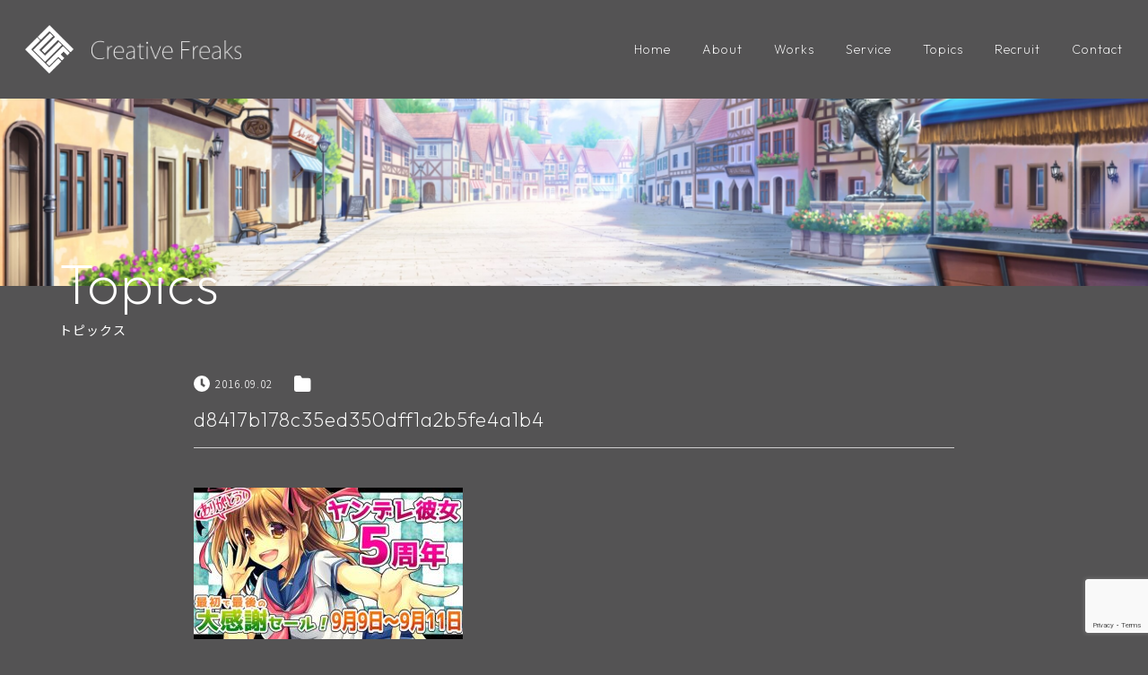

--- FILE ---
content_type: text/html; charset=UTF-8
request_url: https://creativefreaks.net/d8417b178c35ed350dff1a2b5fe4a1b4/
body_size: 9738
content:
<!DOCTYPE html>
<html dir="ltr" lang="ja"
	prefix="og: https://ogp.me/ns#"  xmlns:og="http://ogp.me/ns#" xmlns:fb="http://www.facebook.com/2008/fbml">
	<head>
		<meta charset="UTF-8" />
		<meta name="viewport" content="width=device-width" />
		<link rel="stylesheet" href="https://up-pt.com/js/dist/zoomslider.css">
		<link rel='stylesheet' id='wp-block-library-css' href='//example.com/wp-includes/css/dist/block-library/style.min.css?ver=5.0.2' type='text/css' media='all' />


		<link rel="preconnect" href="https://fonts.googleapis.com">
		<link rel="preconnect" href="https://fonts.gstatic.com" crossorigin>
		<link href="https://fonts.googleapis.com/css2?family=Noto+Sans+JP:wght@300;400;500;700&family=Outfit:wght@200;400&family=Zen+Old+Mincho:wght@500;600&display=swap" rel="stylesheet">
		
		<link rel="stylesheet" href="https://cdnjs.cloudflare.com/ajax/libs/slick-carousel/1.9.0/slick.css" />
		<link rel="stylesheet" href="https://cdnjs.cloudflare.com/ajax/libs/slick-carousel/1.9.0/slick.min.css" />
		<link rel="stylesheet" href="https://cdnjs.cloudflare.com/ajax/libs/slick-carousel/1.9.0/slick-theme.css" />

		<title>d8417b178c35ed350dff1a2b5fe4a1b4 | アニメ制作・背景美術制作会社Creative Freaks</title>

		<!-- All in One SEO 4.3.0 - aioseo.com -->
		<meta name="robots" content="max-image-preview:large" />
		<link rel="canonical" href="https://creativefreaks.net/d8417b178c35ed350dff1a2b5fe4a1b4/" />
		<meta name="generator" content="All in One SEO (AIOSEO) 4.3.0 " />
		<meta property="og:locale" content="ja_JP" />
		<meta property="og:site_name" content="CreativeFreaks" />
		<meta property="og:type" content="article" />
		<meta property="og:title" content="d8417b178c35ed350dff1a2b5fe4a1b4 | アニメ制作・背景美術制作会社Creative Freaks" />
		<meta property="og:url" content="https://creativefreaks.net/d8417b178c35ed350dff1a2b5fe4a1b4/" />
		<meta property="fb:app_id" content="348910099373086" />
		<meta property="fb:admins" content="https://www.facebook.com/CreativeFreaksJP/" />
		<meta property="og:image" content="https://creativefreaks.test04-reeight.com/wp-content/uploads/2018/06/tw-eye-catch.jpg" />
		<meta property="og:image:secure_url" content="https://creativefreaks.test04-reeight.com/wp-content/uploads/2018/06/tw-eye-catch.jpg" />
		<meta property="article:published_time" content="2016-09-02T09:48:18+00:00" />
		<meta property="article:modified_time" content="2016-09-02T09:48:18+00:00" />
		<meta name="twitter:card" content="summary" />
		<meta name="twitter:site" content="@ふぃぐま＠CreativeFreaks" />
		<meta name="twitter:title" content="d8417b178c35ed350dff1a2b5fe4a1b4 | アニメ制作・背景美術制作会社Creative Freaks" />
		<meta name="twitter:image" content="https://creativefreaks.test04-reeight.com/wp-content/uploads/2018/06/tw-eye-catch.jpg" />
		<script type="application/ld+json" class="aioseo-schema">
			{"@context":"https:\/\/schema.org","@graph":[{"@type":"BreadcrumbList","@id":"https:\/\/creativefreaks.net\/d8417b178c35ed350dff1a2b5fe4a1b4\/#breadcrumblist","itemListElement":[{"@type":"ListItem","@id":"https:\/\/creativefreaks.net\/#listItem","position":1,"item":{"@type":"WebPage","@id":"https:\/\/creativefreaks.net\/","name":"\u30db\u30fc\u30e0","description":"Creative Freaks\u306f\u30a2\u30cb\u30e1\u306e\u80cc\u666f\u7f8e\u8853\u3084\u30b2\u30fc\u30e0\u306e\u80cc\u666f\u5236\u4f5c\u4f1a\u793e\u3067\u3059\u3002\u80cc\u666f\u7f8e\u8853\u306e\u5236\u4f5c\u5b9f\u7e3e\u591a\u6570\u30a2\u30ea\uff01\u30cb\u30fc\u30ba\u306b\u5408\u308f\u305b\u3066\u9ad8\u54c1\u8cea\u306a\u80cc\u666f\u3092\u5236\u4f5c\u3057\u3066\u304a\u308a\u307e\u3059\u3002\u6570\u306e\u6709\u540dIP\u3084\u5287\u5834\u4f5c\u54c1\u306e\u5236\u4f5c\u306b\u643a\u308f\u3089\u305b\u3066\u9802\u304f\u6a5f\u4f1a\u3092\u9802\u3044\u3066\u304a\u308a\u3001\u73fe\u5728\u306f\u30a2\u30cb\u30e1\u306e\u80cc\u666f\u7f8e\u8853\u5c02\u9580\u3092\u307b\u307c\u5c02\u9580\u7684\u306b\u624b\u304c\u3051\u3066\u304a\u308a\u307e\u3059\u3002","url":"https:\/\/creativefreaks.net\/"},"nextItem":"https:\/\/creativefreaks.net\/d8417b178c35ed350dff1a2b5fe4a1b4\/#listItem"},{"@type":"ListItem","@id":"https:\/\/creativefreaks.net\/d8417b178c35ed350dff1a2b5fe4a1b4\/#listItem","position":2,"item":{"@type":"WebPage","@id":"https:\/\/creativefreaks.net\/d8417b178c35ed350dff1a2b5fe4a1b4\/","name":"d8417b178c35ed350dff1a2b5fe4a1b4","url":"https:\/\/creativefreaks.net\/d8417b178c35ed350dff1a2b5fe4a1b4\/"},"previousItem":"https:\/\/creativefreaks.net\/#listItem"}]},{"@type":"ItemPage","@id":"https:\/\/creativefreaks.net\/d8417b178c35ed350dff1a2b5fe4a1b4\/#itempage","url":"https:\/\/creativefreaks.net\/d8417b178c35ed350dff1a2b5fe4a1b4\/","name":"d8417b178c35ed350dff1a2b5fe4a1b4 | \u30a2\u30cb\u30e1\u5236\u4f5c\u30fb\u80cc\u666f\u7f8e\u8853\u5236\u4f5c\u4f1a\u793eCreative Freaks","inLanguage":"ja","isPartOf":{"@id":"https:\/\/creativefreaks.net\/#website"},"breadcrumb":{"@id":"https:\/\/creativefreaks.net\/d8417b178c35ed350dff1a2b5fe4a1b4\/#breadcrumblist"},"author":{"@id":"https:\/\/creativefreaks.net\/author\/figmacreativefreaks\/#author"},"creator":{"@id":"https:\/\/creativefreaks.net\/author\/figmacreativefreaks\/#author"},"datePublished":"2016-09-02T09:48:18+09:00","dateModified":"2016-09-02T09:48:18+09:00"},{"@type":"Organization","@id":"https:\/\/creativefreaks.net\/#organization","name":"\u30a2\u30cb\u30e1\u80cc\u666f\u7f8e\u8853\u4f1a\u793eCreativeFreaks","url":"https:\/\/creativefreaks.net\/"},{"@type":"Person","@id":"https:\/\/creativefreaks.net\/author\/figmacreativefreaks\/#author","url":"https:\/\/creativefreaks.net\/author\/figmacreativefreaks\/","name":"\u3075\u3043\u3050\u307e","image":{"@type":"ImageObject","@id":"https:\/\/creativefreaks.net\/d8417b178c35ed350dff1a2b5fe4a1b4\/#authorImage","url":"https:\/\/creativefreaks.test04-reeight.com\/wp-content\/uploads\/2016\/08\/\u3075\u3043\u3050\u307e_avatar_1472478573-96x96.png","width":96,"height":96,"caption":"\u3075\u3043\u3050\u307e"}},{"@type":"WebSite","@id":"https:\/\/creativefreaks.net\/#website","url":"https:\/\/creativefreaks.net\/","name":"\u30a2\u30cb\u30e1\u80cc\u666f\u7f8e\u8853\u4f1a\u793eCreativeFreaks","description":"Creative Freaks\u306f\u30a2\u30cb\u30e1\u5236\u4f5c\u3001\u4e3b\u306b\u80cc\u666f\u7f8e\u8853\u3084\u30b2\u30fc\u30e0\u306e\u80cc\u666f\u5236\u4f5c\u3092\u5f97\u610f\u3068\u3059\u308b\u4f1a\u793e\u3067\u3059\u3002\u80cc\u666f\u7f8e\u8853\u306e\u5236\u4f5c\u5b9f\u7e3e\u591a\u6570\u30a2\u30ea\uff01\u30cb\u30fc\u30ba\u306b\u5408\u308f\u305b\u3066\u9ad8\u54c1\u8cea\u306a\u80cc\u666f\u3092\u5236\u4f5c\u3057\u3066\u304a\u308a\u307e\u3059\u3002\u6570\u306e\u6709\u540dIP\u3084\u5287\u5834\u4f5c\u54c1\u306e\u5236\u4f5c\u306b\u643a\u308f\u3089\u305b\u3066\u9802\u304f\u6a5f\u4f1a\u3092\u9802\u3044\u3066\u304a\u308a\u3001\u73fe\u5728\u306f\u30a2\u30cb\u30e1\u306e\u80cc\u666f\u7f8e\u8853\u5c02\u9580\u3092\u307b\u307c\u5c02\u9580\u7684\u306b\u624b\u304c\u3051\u3066\u304a\u308a\u307e\u3059\u3002","inLanguage":"ja","publisher":{"@id":"https:\/\/creativefreaks.net\/#organization"}}]}
		</script>
		<!-- All in One SEO -->

<link rel="alternate" type="application/rss+xml" title="アニメ制作・背景美術制作会社Creative Freaks &raquo; フィード" href="https://creativefreaks.net/feed/" />
<link rel="alternate" type="application/rss+xml" title="アニメ制作・背景美術制作会社Creative Freaks &raquo; コメントフィード" href="https://creativefreaks.net/comments/feed/" />
<script type="text/javascript">
window._wpemojiSettings = {"baseUrl":"https:\/\/s.w.org\/images\/core\/emoji\/14.0.0\/72x72\/","ext":".png","svgUrl":"https:\/\/s.w.org\/images\/core\/emoji\/14.0.0\/svg\/","svgExt":".svg","source":{"concatemoji":"https:\/\/creativefreaks.net\/language\/wp-includes\/js\/wp-emoji-release.min.js?ver=6.1.9"}};
/*! This file is auto-generated */
!function(e,a,t){var n,r,o,i=a.createElement("canvas"),p=i.getContext&&i.getContext("2d");function s(e,t){var a=String.fromCharCode,e=(p.clearRect(0,0,i.width,i.height),p.fillText(a.apply(this,e),0,0),i.toDataURL());return p.clearRect(0,0,i.width,i.height),p.fillText(a.apply(this,t),0,0),e===i.toDataURL()}function c(e){var t=a.createElement("script");t.src=e,t.defer=t.type="text/javascript",a.getElementsByTagName("head")[0].appendChild(t)}for(o=Array("flag","emoji"),t.supports={everything:!0,everythingExceptFlag:!0},r=0;r<o.length;r++)t.supports[o[r]]=function(e){if(p&&p.fillText)switch(p.textBaseline="top",p.font="600 32px Arial",e){case"flag":return s([127987,65039,8205,9895,65039],[127987,65039,8203,9895,65039])?!1:!s([55356,56826,55356,56819],[55356,56826,8203,55356,56819])&&!s([55356,57332,56128,56423,56128,56418,56128,56421,56128,56430,56128,56423,56128,56447],[55356,57332,8203,56128,56423,8203,56128,56418,8203,56128,56421,8203,56128,56430,8203,56128,56423,8203,56128,56447]);case"emoji":return!s([129777,127995,8205,129778,127999],[129777,127995,8203,129778,127999])}return!1}(o[r]),t.supports.everything=t.supports.everything&&t.supports[o[r]],"flag"!==o[r]&&(t.supports.everythingExceptFlag=t.supports.everythingExceptFlag&&t.supports[o[r]]);t.supports.everythingExceptFlag=t.supports.everythingExceptFlag&&!t.supports.flag,t.DOMReady=!1,t.readyCallback=function(){t.DOMReady=!0},t.supports.everything||(n=function(){t.readyCallback()},a.addEventListener?(a.addEventListener("DOMContentLoaded",n,!1),e.addEventListener("load",n,!1)):(e.attachEvent("onload",n),a.attachEvent("onreadystatechange",function(){"complete"===a.readyState&&t.readyCallback()})),(e=t.source||{}).concatemoji?c(e.concatemoji):e.wpemoji&&e.twemoji&&(c(e.twemoji),c(e.wpemoji)))}(window,document,window._wpemojiSettings);
</script>
<style type="text/css">
img.wp-smiley,
img.emoji {
	display: inline !important;
	border: none !important;
	box-shadow: none !important;
	height: 1em !important;
	width: 1em !important;
	margin: 0 0.07em !important;
	vertical-align: -0.1em !important;
	background: none !important;
	padding: 0 !important;
}
</style>
	<link rel='stylesheet' id='wp-block-library-css' href='https://creativefreaks.net/language/wp-includes/css/dist/block-library/style.min.css?ver=6.1.9' type='text/css' media='all' />
<link rel='stylesheet' id='classic-theme-styles-css' href='https://creativefreaks.net/language/wp-includes/css/classic-themes.min.css?ver=1' type='text/css' media='all' />
<style id='global-styles-inline-css' type='text/css'>
body{--wp--preset--color--black: #000000;--wp--preset--color--cyan-bluish-gray: #abb8c3;--wp--preset--color--white: #ffffff;--wp--preset--color--pale-pink: #f78da7;--wp--preset--color--vivid-red: #cf2e2e;--wp--preset--color--luminous-vivid-orange: #ff6900;--wp--preset--color--luminous-vivid-amber: #fcb900;--wp--preset--color--light-green-cyan: #7bdcb5;--wp--preset--color--vivid-green-cyan: #00d084;--wp--preset--color--pale-cyan-blue: #8ed1fc;--wp--preset--color--vivid-cyan-blue: #0693e3;--wp--preset--color--vivid-purple: #9b51e0;--wp--preset--gradient--vivid-cyan-blue-to-vivid-purple: linear-gradient(135deg,rgba(6,147,227,1) 0%,rgb(155,81,224) 100%);--wp--preset--gradient--light-green-cyan-to-vivid-green-cyan: linear-gradient(135deg,rgb(122,220,180) 0%,rgb(0,208,130) 100%);--wp--preset--gradient--luminous-vivid-amber-to-luminous-vivid-orange: linear-gradient(135deg,rgba(252,185,0,1) 0%,rgba(255,105,0,1) 100%);--wp--preset--gradient--luminous-vivid-orange-to-vivid-red: linear-gradient(135deg,rgba(255,105,0,1) 0%,rgb(207,46,46) 100%);--wp--preset--gradient--very-light-gray-to-cyan-bluish-gray: linear-gradient(135deg,rgb(238,238,238) 0%,rgb(169,184,195) 100%);--wp--preset--gradient--cool-to-warm-spectrum: linear-gradient(135deg,rgb(74,234,220) 0%,rgb(151,120,209) 20%,rgb(207,42,186) 40%,rgb(238,44,130) 60%,rgb(251,105,98) 80%,rgb(254,248,76) 100%);--wp--preset--gradient--blush-light-purple: linear-gradient(135deg,rgb(255,206,236) 0%,rgb(152,150,240) 100%);--wp--preset--gradient--blush-bordeaux: linear-gradient(135deg,rgb(254,205,165) 0%,rgb(254,45,45) 50%,rgb(107,0,62) 100%);--wp--preset--gradient--luminous-dusk: linear-gradient(135deg,rgb(255,203,112) 0%,rgb(199,81,192) 50%,rgb(65,88,208) 100%);--wp--preset--gradient--pale-ocean: linear-gradient(135deg,rgb(255,245,203) 0%,rgb(182,227,212) 50%,rgb(51,167,181) 100%);--wp--preset--gradient--electric-grass: linear-gradient(135deg,rgb(202,248,128) 0%,rgb(113,206,126) 100%);--wp--preset--gradient--midnight: linear-gradient(135deg,rgb(2,3,129) 0%,rgb(40,116,252) 100%);--wp--preset--duotone--dark-grayscale: url('#wp-duotone-dark-grayscale');--wp--preset--duotone--grayscale: url('#wp-duotone-grayscale');--wp--preset--duotone--purple-yellow: url('#wp-duotone-purple-yellow');--wp--preset--duotone--blue-red: url('#wp-duotone-blue-red');--wp--preset--duotone--midnight: url('#wp-duotone-midnight');--wp--preset--duotone--magenta-yellow: url('#wp-duotone-magenta-yellow');--wp--preset--duotone--purple-green: url('#wp-duotone-purple-green');--wp--preset--duotone--blue-orange: url('#wp-duotone-blue-orange');--wp--preset--font-size--small: 13px;--wp--preset--font-size--medium: 20px;--wp--preset--font-size--large: 36px;--wp--preset--font-size--x-large: 42px;--wp--preset--spacing--20: 0.44rem;--wp--preset--spacing--30: 0.67rem;--wp--preset--spacing--40: 1rem;--wp--preset--spacing--50: 1.5rem;--wp--preset--spacing--60: 2.25rem;--wp--preset--spacing--70: 3.38rem;--wp--preset--spacing--80: 5.06rem;}:where(.is-layout-flex){gap: 0.5em;}body .is-layout-flow > .alignleft{float: left;margin-inline-start: 0;margin-inline-end: 2em;}body .is-layout-flow > .alignright{float: right;margin-inline-start: 2em;margin-inline-end: 0;}body .is-layout-flow > .aligncenter{margin-left: auto !important;margin-right: auto !important;}body .is-layout-constrained > .alignleft{float: left;margin-inline-start: 0;margin-inline-end: 2em;}body .is-layout-constrained > .alignright{float: right;margin-inline-start: 2em;margin-inline-end: 0;}body .is-layout-constrained > .aligncenter{margin-left: auto !important;margin-right: auto !important;}body .is-layout-constrained > :where(:not(.alignleft):not(.alignright):not(.alignfull)){max-width: var(--wp--style--global--content-size);margin-left: auto !important;margin-right: auto !important;}body .is-layout-constrained > .alignwide{max-width: var(--wp--style--global--wide-size);}body .is-layout-flex{display: flex;}body .is-layout-flex{flex-wrap: wrap;align-items: center;}body .is-layout-flex > *{margin: 0;}:where(.wp-block-columns.is-layout-flex){gap: 2em;}.has-black-color{color: var(--wp--preset--color--black) !important;}.has-cyan-bluish-gray-color{color: var(--wp--preset--color--cyan-bluish-gray) !important;}.has-white-color{color: var(--wp--preset--color--white) !important;}.has-pale-pink-color{color: var(--wp--preset--color--pale-pink) !important;}.has-vivid-red-color{color: var(--wp--preset--color--vivid-red) !important;}.has-luminous-vivid-orange-color{color: var(--wp--preset--color--luminous-vivid-orange) !important;}.has-luminous-vivid-amber-color{color: var(--wp--preset--color--luminous-vivid-amber) !important;}.has-light-green-cyan-color{color: var(--wp--preset--color--light-green-cyan) !important;}.has-vivid-green-cyan-color{color: var(--wp--preset--color--vivid-green-cyan) !important;}.has-pale-cyan-blue-color{color: var(--wp--preset--color--pale-cyan-blue) !important;}.has-vivid-cyan-blue-color{color: var(--wp--preset--color--vivid-cyan-blue) !important;}.has-vivid-purple-color{color: var(--wp--preset--color--vivid-purple) !important;}.has-black-background-color{background-color: var(--wp--preset--color--black) !important;}.has-cyan-bluish-gray-background-color{background-color: var(--wp--preset--color--cyan-bluish-gray) !important;}.has-white-background-color{background-color: var(--wp--preset--color--white) !important;}.has-pale-pink-background-color{background-color: var(--wp--preset--color--pale-pink) !important;}.has-vivid-red-background-color{background-color: var(--wp--preset--color--vivid-red) !important;}.has-luminous-vivid-orange-background-color{background-color: var(--wp--preset--color--luminous-vivid-orange) !important;}.has-luminous-vivid-amber-background-color{background-color: var(--wp--preset--color--luminous-vivid-amber) !important;}.has-light-green-cyan-background-color{background-color: var(--wp--preset--color--light-green-cyan) !important;}.has-vivid-green-cyan-background-color{background-color: var(--wp--preset--color--vivid-green-cyan) !important;}.has-pale-cyan-blue-background-color{background-color: var(--wp--preset--color--pale-cyan-blue) !important;}.has-vivid-cyan-blue-background-color{background-color: var(--wp--preset--color--vivid-cyan-blue) !important;}.has-vivid-purple-background-color{background-color: var(--wp--preset--color--vivid-purple) !important;}.has-black-border-color{border-color: var(--wp--preset--color--black) !important;}.has-cyan-bluish-gray-border-color{border-color: var(--wp--preset--color--cyan-bluish-gray) !important;}.has-white-border-color{border-color: var(--wp--preset--color--white) !important;}.has-pale-pink-border-color{border-color: var(--wp--preset--color--pale-pink) !important;}.has-vivid-red-border-color{border-color: var(--wp--preset--color--vivid-red) !important;}.has-luminous-vivid-orange-border-color{border-color: var(--wp--preset--color--luminous-vivid-orange) !important;}.has-luminous-vivid-amber-border-color{border-color: var(--wp--preset--color--luminous-vivid-amber) !important;}.has-light-green-cyan-border-color{border-color: var(--wp--preset--color--light-green-cyan) !important;}.has-vivid-green-cyan-border-color{border-color: var(--wp--preset--color--vivid-green-cyan) !important;}.has-pale-cyan-blue-border-color{border-color: var(--wp--preset--color--pale-cyan-blue) !important;}.has-vivid-cyan-blue-border-color{border-color: var(--wp--preset--color--vivid-cyan-blue) !important;}.has-vivid-purple-border-color{border-color: var(--wp--preset--color--vivid-purple) !important;}.has-vivid-cyan-blue-to-vivid-purple-gradient-background{background: var(--wp--preset--gradient--vivid-cyan-blue-to-vivid-purple) !important;}.has-light-green-cyan-to-vivid-green-cyan-gradient-background{background: var(--wp--preset--gradient--light-green-cyan-to-vivid-green-cyan) !important;}.has-luminous-vivid-amber-to-luminous-vivid-orange-gradient-background{background: var(--wp--preset--gradient--luminous-vivid-amber-to-luminous-vivid-orange) !important;}.has-luminous-vivid-orange-to-vivid-red-gradient-background{background: var(--wp--preset--gradient--luminous-vivid-orange-to-vivid-red) !important;}.has-very-light-gray-to-cyan-bluish-gray-gradient-background{background: var(--wp--preset--gradient--very-light-gray-to-cyan-bluish-gray) !important;}.has-cool-to-warm-spectrum-gradient-background{background: var(--wp--preset--gradient--cool-to-warm-spectrum) !important;}.has-blush-light-purple-gradient-background{background: var(--wp--preset--gradient--blush-light-purple) !important;}.has-blush-bordeaux-gradient-background{background: var(--wp--preset--gradient--blush-bordeaux) !important;}.has-luminous-dusk-gradient-background{background: var(--wp--preset--gradient--luminous-dusk) !important;}.has-pale-ocean-gradient-background{background: var(--wp--preset--gradient--pale-ocean) !important;}.has-electric-grass-gradient-background{background: var(--wp--preset--gradient--electric-grass) !important;}.has-midnight-gradient-background{background: var(--wp--preset--gradient--midnight) !important;}.has-small-font-size{font-size: var(--wp--preset--font-size--small) !important;}.has-medium-font-size{font-size: var(--wp--preset--font-size--medium) !important;}.has-large-font-size{font-size: var(--wp--preset--font-size--large) !important;}.has-x-large-font-size{font-size: var(--wp--preset--font-size--x-large) !important;}
.wp-block-navigation a:where(:not(.wp-element-button)){color: inherit;}
:where(.wp-block-columns.is-layout-flex){gap: 2em;}
.wp-block-pullquote{font-size: 1.5em;line-height: 1.6;}
</style>
<link rel='stylesheet' id='contact-form-7-css' href='https://creativefreaks.net/language/wp-content/plugins/contact-form-7/includes/css/styles.css?ver=5.7.3' type='text/css' media='all' />
<link rel='stylesheet' id='toc-screen-css' href='https://creativefreaks.net/language/wp-content/plugins/table-of-contents-plus/screen.min.css?ver=2302' type='text/css' media='all' />
<link rel='stylesheet' id='wp-pagenavi-css' href='https://creativefreaks.net/language/wp-content/plugins/wp-pagenavi/pagenavi-css.css?ver=2.70' type='text/css' media='all' />
<link rel='stylesheet' id='child-pages-shortcode-css-css' href='https://creativefreaks.net/language/wp-content/plugins/child-pages-shortcode/css/child-pages-shortcode.min.css?ver=1.1.4' type='text/css' media='all' />
<link rel='stylesheet' id='my-css' href='https://creativefreaks.net/language/wp-content/themes/creative_freak/assets/css/style.css?ver=1764834408' type='text/css' media='all' />
<link rel='stylesheet' id='fancybox-css' href='https://creativefreaks.net/language/wp-content/plugins/easy-fancybox/fancybox/1.5.4/jquery.fancybox.min.css?ver=6.1.9' type='text/css' media='screen' />
<script type='text/javascript' src='https://creativefreaks.net/language/wp-includes/js/jquery/jquery.min.js?ver=3.6.1' id='jquery-core-js'></script>
<script type='text/javascript' src='https://creativefreaks.net/language/wp-includes/js/jquery/jquery-migrate.min.js?ver=3.3.2' id='jquery-migrate-js'></script>
<script type='text/javascript' src='https://creativefreaks.net/language/wp-content/plugins/child-pages-shortcode/js/child-pages-shortcode.min.js?ver=1.1.4' id='child-pages-shortcode-js'></script>
<link rel="https://api.w.org/" href="https://creativefreaks.net/wp-json/" /><link rel="alternate" type="application/json" href="https://creativefreaks.net/wp-json/wp/v2/media/4013" /><link rel="EditURI" type="application/rsd+xml" title="RSD" href="https://creativefreaks.net/language/xmlrpc.php?rsd" />
<link rel="wlwmanifest" type="application/wlwmanifest+xml" href="https://creativefreaks.net/language/wp-includes/wlwmanifest.xml" />
<meta name="generator" content="WordPress 6.1.9" />
<link rel='shortlink' href='https://creativefreaks.net/?p=4013' />
<link rel="alternate" type="application/json+oembed" href="https://creativefreaks.net/wp-json/oembed/1.0/embed?url=https%3A%2F%2Fcreativefreaks.net%2Fd8417b178c35ed350dff1a2b5fe4a1b4%2F" />
<link rel="alternate" type="text/xml+oembed" href="https://creativefreaks.net/wp-json/oembed/1.0/embed?url=https%3A%2F%2Fcreativefreaks.net%2Fd8417b178c35ed350dff1a2b5fe4a1b4%2F&#038;format=xml" />

<!-- Dynamic Content Gallery plugin version 3.3.6 www.studiograsshopper.ch  Begin scripts -->
<link type="text/css" rel="stylesheet" href="https://creativefreaks.net/language/wp-content/plugins/dynamic-content-gallery-plugin/js-mootools/css/jd.gallery.css" />
<script type="text/javascript" src="https://creativefreaks.net/language/wp-content/plugins/dynamic-content-gallery-plugin/js-mootools/scripts/mootools-1.2.4-core-jm.js"></script>
<script type="text/javascript" src="https://creativefreaks.net/language/wp-content/plugins/dynamic-content-gallery-plugin/js-mootools/scripts/mootools-1.2.4.4-more.js"></script>
<script type="text/javascript" src="https://creativefreaks.net/language/wp-content/plugins/dynamic-content-gallery-plugin/js-mootools/scripts/jd.gallery_1_2_4_4.js"></script>
<script type="text/javascript" src="https://creativefreaks.net/language/wp-content/plugins/dynamic-content-gallery-plugin/js-mootools/scripts/jd.gallery.transitions_1_2_4_4.js"></script>
<script type="text/javascript">
   function startGallery() {
      var myGallery = new gallery($("myGallery"), {
	  showArrows: true,
	  showCarousel: true,
	  showInfopane: true,
	  timed: true,
	  delay: 9000,
	  defaultTransition: "fade",
	  slideInfoZoneOpacity: 0.3,
	  slideInfoZoneSlide: true,
	  textShowCarousel: "Featured Articles"
      });
   }
   window.addEvent("domready",startGallery);
</script>



<style type="text/css">
.imageElement {
	visibility: hidden;
	}
	
#myGallery, #myGallerySet, #flickrGallery {
	background: #000 url('https://creativefreaks.net/language/wp-content/plugins/dynamic-content-gallery-plugin/js-mootools/css/img/loading-bar-black.gif') no-repeat center;
	border: 0px solid #000000;
	height: 300px;
	width: 960px;
	}

.jdGallery .slideInfoZone {
	background-color: #000000 !important;
	height: 50px;
	}

.jdGallery .slideInfoZone h2 {
	color: #FFFFFF !important;
	font-size: 12px !important;
	font-weight: bold !important;
	margin: 2px 5px !important;
	padding: 0px 0px !important; 
	}

.jdGallery .slideInfoZone p {
	color: #FFFFFF !important;
	font-size: 11px !important;
	line-height: 14px !important;
	margin: 2px 5px !important;
	padding: 0px 0px !important;
	}

.jdGallery .slideInfoZone p a, .jdGallery .slideInfoZone p a:link, .jdGallery .slideInfoZone p a:visited {
	color: #FFFFFF !important;
	font-weight:normal !important;
	}

.jdGallery .slideInfoZone p a:hover {
	color: #FFFFFF !important;
	font-weight:bold !important;
	}
	
.jdGallery .slideElement {
	background-color: #000000;
	}

</style><!-- End of Dynamic Content Gallery scripts -->

<!-- Favicon Rotator -->
<link rel="shortcut icon" href="https://creativefreaks.net/language/wp-content/uploads/2014/01/Logo_Fabicon-16x16.jpg" />
<link rel="apple-touch-icon-precomposed" href="https://creativefreaks.net/language/wp-content/uploads/2014/01/Logo_Fabicon.png" />
<!-- End Favicon Rotator -->
<script async src="https://www.googletagmanager.com/gtag/js?id=UA-47603333-1"></script>
<script>
  window.dataLayer = window.dataLayer || [];
  function gtag(){dataLayer.push(arguments);}
  gtag('js', new Date());

  gtag('config', 'UA-47603333-1');
</script><meta property="og:title" content="d8417b178c35ed350dff1a2b5fe4a1b4" />
<meta property="og:site_name" content="アニメ制作・背景美術制作会社Creative Freaks" />
<meta property="og:type" content="article" />
<meta property="og:url" content="https://creativefreaks.net/d8417b178c35ed350dff1a2b5fe4a1b4/" />
<meta property="og:image" content="https://creativefreaks.test04-reeight.com/wp-content/uploads/2014/01/CF_OGP_Logo.jpg" />
<meta property="fb:app_id" content="1400650710190600" />
<link rel="icon" href="https://creativefreaks.net/language/wp-content/uploads/2016/09/cropped-CF_rogo_001_b2-1-32x32.jpg" sizes="32x32" />
<link rel="icon" href="https://creativefreaks.net/language/wp-content/uploads/2016/09/cropped-CF_rogo_001_b2-1-192x192.jpg" sizes="192x192" />
<link rel="apple-touch-icon" href="https://creativefreaks.net/language/wp-content/uploads/2016/09/cropped-CF_rogo_001_b2-1-180x180.jpg" />
<meta name="msapplication-TileImage" content="https://creativefreaks.net/language/wp-content/uploads/2016/09/cropped-CF_rogo_001_b2-1-270x270.jpg" />
		<link rel="stylesheet" href="https://creativefreaks.net/language/wp-content/themes/creative_freak/assets/css/style.css">
		<link rel="stylesheet" href="https://creativefreaks.net/language/wp-content/themes/creative_freak/assets/css/style-sp.css">
		<link rel="stylesheet" href="https://creativefreaks.net/language/wp-content/themes/creative_freak/assets/css/lightbox.min.css">
		<title>
			d8417b178c35ed350dff1a2b5fe4a1b4 | アニメ制作・背景美術制作会社Creative Freaks		</title>
	</head>
	<body data-rsssl=1 class="attachment attachment-template-default single single-attachment postid-4013 attachmentid-4013 attachment-jpeg">
					<div id="wrapper" class="hfeed">
			<header id="header">
				<div class="header-main flex al_center">
					<div class="site_logo">
						<a href="https://creativefreaks.net/"><img src="https://creativefreaks.net/language/wp-content/themes/creative_freak/assets/img/top/logo.svg" alt="Creative Freaks ロゴ"></a>
					</div>
					
					<div class="header-menu">
						<div class="header-menu__list flex pc_only">
							<a href="https://creativefreaks.net/">Home</a>
							<a href="https://creativefreaks.net/about/">About</a>
							<a href="https://creativefreaks.net/works_year/2025/">Works</a>
							<a href="https://creativefreaks.net/service/">Service</a>
							<a href="https://creativefreaks.net/topics/">Topics</a>
							<a href="https://creativefreaks.net/recruit/">Recruit</a>
							<a href="https://creativefreaks.net/contact/">Contact</a>
						</div>
						<nav class="mobile-menu">
							<input type="checkbox" id="checkbox" class="mobile-menu__checkbox">
							<label for="checkbox" class="mobile-menu__btn">
								<div class="mobile-menu__icon">
									<p></p>
								</div>
							</label>
							<div class="mobile-menu__container">
								<ul id="menu_spid">
									<li><a href="https://creativefreaks.net/">HOME</a></li>
									<li><a href="https://creativefreaks.net/about/">About</a></li>
									<li><a href="https://creativefreaks.net/works_year/2025/">Works</a></li>
									<li><a href="https://creativefreaks.net/service/">Service</a></li>
									<li><a href="https://creativefreaks.net/topics/">Topics</a></li>
									<li><a href="https://creativefreaks.net/recruit/">Recruit</a></li>
									<li><a href="https://creativefreaks.net/contact/">Contact</a></li>
								</ul>

							</div>
						</nav>
					</div>
				</div>

			</header>
			<div id="container"><main id="content">
	<section class="low_header">
		<div class="low_header--img" style="background: url(https://creativefreaks.net/language/wp-content/themes/creative_freak/assets/img/topics/002.jpg);"></div>
		<div class="low_header__content maxwidth">
			<h1 class="low_header__content--enttl">Topics</h1><br/>
			<h1 class="low_header__content--jpttl">トピックス</h1>
		</div>
	</section>
	
	<section class="low_topics low_works maxwidth900">
		<div class="low_works__ttl">
			<div class="low_works__ttl--date flex al_center">
				<div class="low_works__ttl--day flex al_center">
					<img src="https://creativefreaks.net/language/wp-content/themes/creative_freak/assets/img/works/003.svg">2016.09.02				</div>
				<div class="low_works__ttl--yaer flex al_center">
					<img src="https://creativefreaks.net/language/wp-content/themes/creative_freak/assets/img/works/004.svg">
																			</div>
			</div>
			<h1 class="mainh2">d8417b178c35ed350dff1a2b5fe4a1b4</h1>
		</div>
		
		<div class="low_works__maincontent">
			<div class="low_works__maincontent--mv">
							</div>
			<p class="attachment"><a href='https://creativefreaks.net/language/wp-content/uploads/2016/09/d8417b178c35ed350dff1a2b5fe4a1b4.jpg'><img width="300" height="169" src="https://creativefreaks.net/language/wp-content/uploads/2016/09/d8417b178c35ed350dff1a2b5fe4a1b4-300x169.jpg" class="attachment-medium size-medium" alt="" decoding="async" loading="lazy" srcset="https://creativefreaks.net/language/wp-content/uploads/2016/09/d8417b178c35ed350dff1a2b5fe4a1b4-300x169.jpg 300w, https://creativefreaks.net/language/wp-content/uploads/2016/09/d8417b178c35ed350dff1a2b5fe4a1b4-600x338.jpg 600w, https://creativefreaks.net/language/wp-content/uploads/2016/09/d8417b178c35ed350dff1a2b5fe4a1b4.jpg 640w" sizes="(max-width: 300px) 100vw, 300px" /></a></p>
		</div>
		
		<div class="low_works__ft flex al_center">
			<div class="low_works__ft--sns flex al_center">
				<a href="https://twitter.com/share?url=https://creativefreaks.net/d8417b178c35ed350dff1a2b5fe4a1b4/&text=d8417b178c35ed350dff1a2b5fe4a1b4" target=”_blank”>
					<img src="https://creativefreaks.net/language/wp-content/themes/creative_freak/assets/img/works/005.svg">
				</a>
				<a href="http://www.facebook.com/share.php?u=https://creativefreaks.net/d8417b178c35ed350dff1a2b5fe4a1b4/" target=”_blank”>
					<img src="https://creativefreaks.net/language/wp-content/themes/creative_freak/assets/img/works/006.svg">
				</a>
				<a href="https://plus.google.com/share?url=$https://creativefreaks.net/d8417b178c35ed350dff1a2b5fe4a1b4/" target=”_blank”>
					<img src="https://creativefreaks.net/language/wp-content/themes/creative_freak/assets/img/works/007.svg">
				</a>
			</div>
			<div class="low_works__ft--more more">
				<a href="https://creativefreaks.net/topics/">
					一覧に戻る
				</a>
			</div>
		</div>
		
	</section>
	
</main>
<p id="page-top"><a href="#"><img src="https://creativefreaks.net/language/wp-content/themes/creative_freak/assets/img/top/012.svg"></a></p>
<section class="ft_banner flex center">
	<a href="https://creativefreaks.net/%e3%83%95%e3%83%aa%e3%83%bc%e7%b4%a0%e6%9d%90/" class="ft_banner__content">
		<div class="ft_banner__content--img">
			<img src="https://creativefreaks.net/language/wp-content/themes/creative_freak/assets/img/top/007.jpg">
		</div>
		<div class="ft_banner__content--text">
			<img src="https://creativefreaks.net/language/wp-content/themes/creative_freak/assets/img/top/008.svg">
		</div>
	</a>
	<a href="https://shop.creativefreaks.net/" class="ft_banner__content" target="_blank" rel="noreferrer">
		<div class="ft_banner__content--img">
			<img src="https://creativefreaks.net/language/wp-content/themes/creative_freak/assets/img/top/009.jpg">
		</div>
		<div class="ft_banner__content--text">
			<img src="https://creativefreaks.net/language/wp-content/themes/creative_freak/assets/img/top/010.svg"><br><p>Japanese Language Only</p>
		</div>
	</a>
</section>

<footer id="footer">
	
		<div class="ft_main maxwidth center">
		<div class="ft_main__logo">
			<img src="https://creativefreaks.net/language/wp-content/themes/creative_freak/assets/img/top/011.svg">
		</div>
		<div class="ft_main__menu flex">
			<a href="https://creativefreaks.net/">Home</a>
			<a href="https://creativefreaks.net/about/">About</a>
			<a href="https://creativefreaks.net/works_year/2025/">Works</a>
			<a href="https://creativefreaks.net/service/">Service</a>
			<a href="https://creativefreaks.net/topics/">Topics</a>
			<a href="https://creativefreaks.net/recruit/">Recruit</a>
			<a href="https://creativefreaks.net/contact/">Contact</a>
			<a href="https://creativefreaks.net/privacy/">Privacy Policy</a>
		</div>
		<div class="copyright sm_text">
			©2023  アニメ背景美術会社<br class="sp_only">CreativeFreaks All rights reserved.
		</div>
	</div>
</footer>
</div>
<script type='text/javascript' src='https://creativefreaks.net/language/wp-content/plugins/contact-form-7/includes/swv/js/index.js?ver=5.7.3' id='swv-js'></script>
<script type='text/javascript' id='contact-form-7-js-extra'>
/* <![CDATA[ */
var wpcf7 = {"api":{"root":"https:\/\/creativefreaks.net\/wp-json\/","namespace":"contact-form-7\/v1"},"cached":"1"};
/* ]]> */
</script>
<script type='text/javascript' src='https://creativefreaks.net/language/wp-content/plugins/contact-form-7/includes/js/index.js?ver=5.7.3' id='contact-form-7-js'></script>
<script type='text/javascript' id='toc-front-js-extra'>
/* <![CDATA[ */
var tocplus = {"visibility_show":"\u8868\u793a","visibility_hide":"\u975e\u8868\u793a","width":"Auto"};
/* ]]> */
</script>
<script type='text/javascript' src='https://creativefreaks.net/language/wp-content/plugins/table-of-contents-plus/front.min.js?ver=2302' id='toc-front-js'></script>
<script type='text/javascript' src='https://creativefreaks.net/language/wp-content/plugins/easy-fancybox/fancybox/1.5.4/jquery.fancybox.min.js?ver=6.1.9' id='jquery-fancybox-js'></script>
<script type='text/javascript' id='jquery-fancybox-js-after'>
var fb_timeout, fb_opts={'overlayShow':true,'hideOnOverlayClick':true,'showCloseButton':true,'margin':20,'enableEscapeButton':true,'autoScale':true };
if(typeof easy_fancybox_handler==='undefined'){
var easy_fancybox_handler=function(){
jQuery([".nolightbox","a.wp-block-fileesc_html__button","a.pin-it-button","a[href*='pinterest.com\/pin\/create']","a[href*='facebook.com\/share']","a[href*='twitter.com\/share']"].join(',')).addClass('nofancybox');
jQuery('a.fancybox-close').on('click',function(e){e.preventDefault();jQuery.fancybox.close()});
/* IMG */
var fb_IMG_select=jQuery('a[href*=".jpg" i]:not(.nofancybox,li.nofancybox>a),area[href*=".jpg" i]:not(.nofancybox),a[href*=".png" i]:not(.nofancybox,li.nofancybox>a),area[href*=".png" i]:not(.nofancybox),a[href*=".webp" i]:not(.nofancybox,li.nofancybox>a),area[href*=".webp" i]:not(.nofancybox)');
fb_IMG_select.addClass('fancybox image');
var fb_IMG_sections=jQuery('.gallery,.wp-block-gallery,.tiled-gallery,.wp-block-jetpack-tiled-gallery');
fb_IMG_sections.each(function(){jQuery(this).find(fb_IMG_select).attr('rel','gallery-'+fb_IMG_sections.index(this));});
jQuery('a.fancybox,area.fancybox,.fancybox>a').each(function(){jQuery(this).fancybox(jQuery.extend(true,{},fb_opts,{'transitionIn':'elastic','transitionOut':'elastic','opacity':false,'hideOnContentClick':false,'titleShow':true,'titlePosition':'over','titleFromAlt':true,'showNavArrows':true,'enableKeyboardNav':true,'cyclic':false}))});
};};
var easy_fancybox_auto=function(){setTimeout(function(){jQuery('a#fancybox-auto,#fancybox-auto>a').first().trigger('click')},1000);};
jQuery(easy_fancybox_handler);jQuery(document).on('post-load',easy_fancybox_handler);
jQuery(easy_fancybox_auto);
</script>
<script type='text/javascript' src='https://creativefreaks.net/language/wp-content/plugins/easy-fancybox/vendor/jquery.easing.min.js?ver=1.4.1' id='jquery-easing-js'></script>
<script type='text/javascript' src='https://creativefreaks.net/language/wp-content/plugins/easy-fancybox/vendor/jquery.mousewheel.min.js?ver=3.1.13' id='jquery-mousewheel-js'></script>
<script type='text/javascript' src='https://www.google.com/recaptcha/api.js?render=6Lelsx0qAAAAAAWUgk9rOOee26KvthhU4Il2576T&#038;ver=3.0' id='google-recaptcha-js'></script>
<script type='text/javascript' src='https://creativefreaks.net/language/wp-includes/js/dist/vendor/regenerator-runtime.min.js?ver=0.13.9' id='regenerator-runtime-js'></script>
<script type='text/javascript' src='https://creativefreaks.net/language/wp-includes/js/dist/vendor/wp-polyfill.min.js?ver=3.15.0' id='wp-polyfill-js'></script>
<script type='text/javascript' id='wpcf7-recaptcha-js-extra'>
/* <![CDATA[ */
var wpcf7_recaptcha = {"sitekey":"6Lelsx0qAAAAAAWUgk9rOOee26KvthhU4Il2576T","actions":{"homepage":"homepage","contactform":"contactform"}};
/* ]]> */
</script>
<script type='text/javascript' src='https://creativefreaks.net/language/wp-content/plugins/contact-form-7/modules/recaptcha/index.js?ver=5.7.3' id='wpcf7-recaptcha-js'></script>
<script type="text/javascript">
(function() {
				var expirationDate = new Date();
				expirationDate.setTime( expirationDate.getTime() + 31536000 * 1000 );
				document.cookie = "pll_language=ja; expires=" + expirationDate.toUTCString() + "; path=/; secure; SameSite=Lax";
			}());

</script>
<script src="https://ajax.googleapis.com/ajax/libs/jquery/1.11.1/jquery.min.js"></script>
<script type="text/javascript" src="https://up-pt.com/js/modernizr-custom.js"></script>
<script type="text/javascript" src="https://up-pt.com/js/dist/jquery.zoomslider.min.js"></script>
<script src="https://cdnjs.cloudflare.com/ajax/libs/slick-carousel/1.9.0/slick.min.js"></script>
<script src="https://cdnjs.cloudflare.com/ajax/libs/slick-carousel/1.9.0/slick.js"></script>
<!--	
<script type="text/javascript">
	$('.mobile-menu__container').css('height',$(window).height());
</script>
-->
<script>
        $(function () {
        var topBtn = $('#page-top');
        topBtn.hide();
        //スクロールが500に達したらボタン表示
        $(window).scroll(function () {
            if ($(this).scrollTop() > 500) {
                topBtn.fadeIn();
            } else {
                topBtn.fadeOut();
            }
        });
        //スルスルっとスクロールでトップへもどる
        topBtn.click(function () {
            $('body,html').animate({
                scrollTop: 0
            }, 500);
            return false;
        });
    });
</script>
<!--ページトップ END-->
<script type="text/javascript">
$(function(){
    $('.works_year_search a').each(function(){
        var $href = $(this).attr('href');
        if(location.href.match($href)) {
        $(this).addClass('active');
        } else {
        $(this).removeClass('active');
        }
    });
});
</script>

<script>
	$('.about_studio__main--flex_slider01').slick({
		fade: false,
		speed: 800,
		autoplay: true,
		autoplaySpeed: 3000,
		slidesToShow: 1,
		slidesToScroll: 1,
		dots: false,
		arrows: false,
		prevArrow: '',
		nextArrow: '',
	});
	$('.about_studio__main--flex_slider02').slick({
		fade: false,
		speed: 800,
		autoplay: true,
		autoplaySpeed: 3000,
		slidesToShow: 1,
		slidesToScroll: 1,
		dots: false,
		arrows: false,
		prevArrow: '',
		nextArrow: '',
	});
	$('.about_studio__main--flex_slider03').slick({
		fade: false,
		speed: 800,
		autoplay: true,
		autoplaySpeed: 3000,
		slidesToShow: 1,
		slidesToScroll: 1,
		dots: false,
		arrows: false,
		prevArrow: '',
		nextArrow: '',
	});
	$('.about_studio__main--flex_slider04').slick({
		fade: false,
		speed: 800,
		autoplay: true,
		autoplaySpeed: 3000,
		slidesToShow: 1,
		slidesToScroll: 1,
		dots: false,
		arrows: false,
		prevArrow: '',
		nextArrow: '',
	});
	$('.about_studio__main--flex_slider05').slick({
		fade: false,
		speed: 800,
		autoplay: true,
		autoplaySpeed: 3000,
		slidesToShow: 1,
		slidesToScroll: 1,
		dots: false,
		arrows: false,
		prevArrow: '',
		nextArrow: '',
	});
</script>
<script src="https://creativefreaks.net/language/wp-content/themes/creative_freak/assets/js/lightbox.min.js"></script>
</body>

</html>

--- FILE ---
content_type: text/html; charset=utf-8
request_url: https://www.google.com/recaptcha/api2/anchor?ar=1&k=6Lelsx0qAAAAAAWUgk9rOOee26KvthhU4Il2576T&co=aHR0cHM6Ly9jcmVhdGl2ZWZyZWFrcy5uZXQ6NDQz&hl=en&v=PoyoqOPhxBO7pBk68S4YbpHZ&size=invisible&anchor-ms=20000&execute-ms=30000&cb=vo95mtvfnfus
body_size: 48723
content:
<!DOCTYPE HTML><html dir="ltr" lang="en"><head><meta http-equiv="Content-Type" content="text/html; charset=UTF-8">
<meta http-equiv="X-UA-Compatible" content="IE=edge">
<title>reCAPTCHA</title>
<style type="text/css">
/* cyrillic-ext */
@font-face {
  font-family: 'Roboto';
  font-style: normal;
  font-weight: 400;
  font-stretch: 100%;
  src: url(//fonts.gstatic.com/s/roboto/v48/KFO7CnqEu92Fr1ME7kSn66aGLdTylUAMa3GUBHMdazTgWw.woff2) format('woff2');
  unicode-range: U+0460-052F, U+1C80-1C8A, U+20B4, U+2DE0-2DFF, U+A640-A69F, U+FE2E-FE2F;
}
/* cyrillic */
@font-face {
  font-family: 'Roboto';
  font-style: normal;
  font-weight: 400;
  font-stretch: 100%;
  src: url(//fonts.gstatic.com/s/roboto/v48/KFO7CnqEu92Fr1ME7kSn66aGLdTylUAMa3iUBHMdazTgWw.woff2) format('woff2');
  unicode-range: U+0301, U+0400-045F, U+0490-0491, U+04B0-04B1, U+2116;
}
/* greek-ext */
@font-face {
  font-family: 'Roboto';
  font-style: normal;
  font-weight: 400;
  font-stretch: 100%;
  src: url(//fonts.gstatic.com/s/roboto/v48/KFO7CnqEu92Fr1ME7kSn66aGLdTylUAMa3CUBHMdazTgWw.woff2) format('woff2');
  unicode-range: U+1F00-1FFF;
}
/* greek */
@font-face {
  font-family: 'Roboto';
  font-style: normal;
  font-weight: 400;
  font-stretch: 100%;
  src: url(//fonts.gstatic.com/s/roboto/v48/KFO7CnqEu92Fr1ME7kSn66aGLdTylUAMa3-UBHMdazTgWw.woff2) format('woff2');
  unicode-range: U+0370-0377, U+037A-037F, U+0384-038A, U+038C, U+038E-03A1, U+03A3-03FF;
}
/* math */
@font-face {
  font-family: 'Roboto';
  font-style: normal;
  font-weight: 400;
  font-stretch: 100%;
  src: url(//fonts.gstatic.com/s/roboto/v48/KFO7CnqEu92Fr1ME7kSn66aGLdTylUAMawCUBHMdazTgWw.woff2) format('woff2');
  unicode-range: U+0302-0303, U+0305, U+0307-0308, U+0310, U+0312, U+0315, U+031A, U+0326-0327, U+032C, U+032F-0330, U+0332-0333, U+0338, U+033A, U+0346, U+034D, U+0391-03A1, U+03A3-03A9, U+03B1-03C9, U+03D1, U+03D5-03D6, U+03F0-03F1, U+03F4-03F5, U+2016-2017, U+2034-2038, U+203C, U+2040, U+2043, U+2047, U+2050, U+2057, U+205F, U+2070-2071, U+2074-208E, U+2090-209C, U+20D0-20DC, U+20E1, U+20E5-20EF, U+2100-2112, U+2114-2115, U+2117-2121, U+2123-214F, U+2190, U+2192, U+2194-21AE, U+21B0-21E5, U+21F1-21F2, U+21F4-2211, U+2213-2214, U+2216-22FF, U+2308-230B, U+2310, U+2319, U+231C-2321, U+2336-237A, U+237C, U+2395, U+239B-23B7, U+23D0, U+23DC-23E1, U+2474-2475, U+25AF, U+25B3, U+25B7, U+25BD, U+25C1, U+25CA, U+25CC, U+25FB, U+266D-266F, U+27C0-27FF, U+2900-2AFF, U+2B0E-2B11, U+2B30-2B4C, U+2BFE, U+3030, U+FF5B, U+FF5D, U+1D400-1D7FF, U+1EE00-1EEFF;
}
/* symbols */
@font-face {
  font-family: 'Roboto';
  font-style: normal;
  font-weight: 400;
  font-stretch: 100%;
  src: url(//fonts.gstatic.com/s/roboto/v48/KFO7CnqEu92Fr1ME7kSn66aGLdTylUAMaxKUBHMdazTgWw.woff2) format('woff2');
  unicode-range: U+0001-000C, U+000E-001F, U+007F-009F, U+20DD-20E0, U+20E2-20E4, U+2150-218F, U+2190, U+2192, U+2194-2199, U+21AF, U+21E6-21F0, U+21F3, U+2218-2219, U+2299, U+22C4-22C6, U+2300-243F, U+2440-244A, U+2460-24FF, U+25A0-27BF, U+2800-28FF, U+2921-2922, U+2981, U+29BF, U+29EB, U+2B00-2BFF, U+4DC0-4DFF, U+FFF9-FFFB, U+10140-1018E, U+10190-1019C, U+101A0, U+101D0-101FD, U+102E0-102FB, U+10E60-10E7E, U+1D2C0-1D2D3, U+1D2E0-1D37F, U+1F000-1F0FF, U+1F100-1F1AD, U+1F1E6-1F1FF, U+1F30D-1F30F, U+1F315, U+1F31C, U+1F31E, U+1F320-1F32C, U+1F336, U+1F378, U+1F37D, U+1F382, U+1F393-1F39F, U+1F3A7-1F3A8, U+1F3AC-1F3AF, U+1F3C2, U+1F3C4-1F3C6, U+1F3CA-1F3CE, U+1F3D4-1F3E0, U+1F3ED, U+1F3F1-1F3F3, U+1F3F5-1F3F7, U+1F408, U+1F415, U+1F41F, U+1F426, U+1F43F, U+1F441-1F442, U+1F444, U+1F446-1F449, U+1F44C-1F44E, U+1F453, U+1F46A, U+1F47D, U+1F4A3, U+1F4B0, U+1F4B3, U+1F4B9, U+1F4BB, U+1F4BF, U+1F4C8-1F4CB, U+1F4D6, U+1F4DA, U+1F4DF, U+1F4E3-1F4E6, U+1F4EA-1F4ED, U+1F4F7, U+1F4F9-1F4FB, U+1F4FD-1F4FE, U+1F503, U+1F507-1F50B, U+1F50D, U+1F512-1F513, U+1F53E-1F54A, U+1F54F-1F5FA, U+1F610, U+1F650-1F67F, U+1F687, U+1F68D, U+1F691, U+1F694, U+1F698, U+1F6AD, U+1F6B2, U+1F6B9-1F6BA, U+1F6BC, U+1F6C6-1F6CF, U+1F6D3-1F6D7, U+1F6E0-1F6EA, U+1F6F0-1F6F3, U+1F6F7-1F6FC, U+1F700-1F7FF, U+1F800-1F80B, U+1F810-1F847, U+1F850-1F859, U+1F860-1F887, U+1F890-1F8AD, U+1F8B0-1F8BB, U+1F8C0-1F8C1, U+1F900-1F90B, U+1F93B, U+1F946, U+1F984, U+1F996, U+1F9E9, U+1FA00-1FA6F, U+1FA70-1FA7C, U+1FA80-1FA89, U+1FA8F-1FAC6, U+1FACE-1FADC, U+1FADF-1FAE9, U+1FAF0-1FAF8, U+1FB00-1FBFF;
}
/* vietnamese */
@font-face {
  font-family: 'Roboto';
  font-style: normal;
  font-weight: 400;
  font-stretch: 100%;
  src: url(//fonts.gstatic.com/s/roboto/v48/KFO7CnqEu92Fr1ME7kSn66aGLdTylUAMa3OUBHMdazTgWw.woff2) format('woff2');
  unicode-range: U+0102-0103, U+0110-0111, U+0128-0129, U+0168-0169, U+01A0-01A1, U+01AF-01B0, U+0300-0301, U+0303-0304, U+0308-0309, U+0323, U+0329, U+1EA0-1EF9, U+20AB;
}
/* latin-ext */
@font-face {
  font-family: 'Roboto';
  font-style: normal;
  font-weight: 400;
  font-stretch: 100%;
  src: url(//fonts.gstatic.com/s/roboto/v48/KFO7CnqEu92Fr1ME7kSn66aGLdTylUAMa3KUBHMdazTgWw.woff2) format('woff2');
  unicode-range: U+0100-02BA, U+02BD-02C5, U+02C7-02CC, U+02CE-02D7, U+02DD-02FF, U+0304, U+0308, U+0329, U+1D00-1DBF, U+1E00-1E9F, U+1EF2-1EFF, U+2020, U+20A0-20AB, U+20AD-20C0, U+2113, U+2C60-2C7F, U+A720-A7FF;
}
/* latin */
@font-face {
  font-family: 'Roboto';
  font-style: normal;
  font-weight: 400;
  font-stretch: 100%;
  src: url(//fonts.gstatic.com/s/roboto/v48/KFO7CnqEu92Fr1ME7kSn66aGLdTylUAMa3yUBHMdazQ.woff2) format('woff2');
  unicode-range: U+0000-00FF, U+0131, U+0152-0153, U+02BB-02BC, U+02C6, U+02DA, U+02DC, U+0304, U+0308, U+0329, U+2000-206F, U+20AC, U+2122, U+2191, U+2193, U+2212, U+2215, U+FEFF, U+FFFD;
}
/* cyrillic-ext */
@font-face {
  font-family: 'Roboto';
  font-style: normal;
  font-weight: 500;
  font-stretch: 100%;
  src: url(//fonts.gstatic.com/s/roboto/v48/KFO7CnqEu92Fr1ME7kSn66aGLdTylUAMa3GUBHMdazTgWw.woff2) format('woff2');
  unicode-range: U+0460-052F, U+1C80-1C8A, U+20B4, U+2DE0-2DFF, U+A640-A69F, U+FE2E-FE2F;
}
/* cyrillic */
@font-face {
  font-family: 'Roboto';
  font-style: normal;
  font-weight: 500;
  font-stretch: 100%;
  src: url(//fonts.gstatic.com/s/roboto/v48/KFO7CnqEu92Fr1ME7kSn66aGLdTylUAMa3iUBHMdazTgWw.woff2) format('woff2');
  unicode-range: U+0301, U+0400-045F, U+0490-0491, U+04B0-04B1, U+2116;
}
/* greek-ext */
@font-face {
  font-family: 'Roboto';
  font-style: normal;
  font-weight: 500;
  font-stretch: 100%;
  src: url(//fonts.gstatic.com/s/roboto/v48/KFO7CnqEu92Fr1ME7kSn66aGLdTylUAMa3CUBHMdazTgWw.woff2) format('woff2');
  unicode-range: U+1F00-1FFF;
}
/* greek */
@font-face {
  font-family: 'Roboto';
  font-style: normal;
  font-weight: 500;
  font-stretch: 100%;
  src: url(//fonts.gstatic.com/s/roboto/v48/KFO7CnqEu92Fr1ME7kSn66aGLdTylUAMa3-UBHMdazTgWw.woff2) format('woff2');
  unicode-range: U+0370-0377, U+037A-037F, U+0384-038A, U+038C, U+038E-03A1, U+03A3-03FF;
}
/* math */
@font-face {
  font-family: 'Roboto';
  font-style: normal;
  font-weight: 500;
  font-stretch: 100%;
  src: url(//fonts.gstatic.com/s/roboto/v48/KFO7CnqEu92Fr1ME7kSn66aGLdTylUAMawCUBHMdazTgWw.woff2) format('woff2');
  unicode-range: U+0302-0303, U+0305, U+0307-0308, U+0310, U+0312, U+0315, U+031A, U+0326-0327, U+032C, U+032F-0330, U+0332-0333, U+0338, U+033A, U+0346, U+034D, U+0391-03A1, U+03A3-03A9, U+03B1-03C9, U+03D1, U+03D5-03D6, U+03F0-03F1, U+03F4-03F5, U+2016-2017, U+2034-2038, U+203C, U+2040, U+2043, U+2047, U+2050, U+2057, U+205F, U+2070-2071, U+2074-208E, U+2090-209C, U+20D0-20DC, U+20E1, U+20E5-20EF, U+2100-2112, U+2114-2115, U+2117-2121, U+2123-214F, U+2190, U+2192, U+2194-21AE, U+21B0-21E5, U+21F1-21F2, U+21F4-2211, U+2213-2214, U+2216-22FF, U+2308-230B, U+2310, U+2319, U+231C-2321, U+2336-237A, U+237C, U+2395, U+239B-23B7, U+23D0, U+23DC-23E1, U+2474-2475, U+25AF, U+25B3, U+25B7, U+25BD, U+25C1, U+25CA, U+25CC, U+25FB, U+266D-266F, U+27C0-27FF, U+2900-2AFF, U+2B0E-2B11, U+2B30-2B4C, U+2BFE, U+3030, U+FF5B, U+FF5D, U+1D400-1D7FF, U+1EE00-1EEFF;
}
/* symbols */
@font-face {
  font-family: 'Roboto';
  font-style: normal;
  font-weight: 500;
  font-stretch: 100%;
  src: url(//fonts.gstatic.com/s/roboto/v48/KFO7CnqEu92Fr1ME7kSn66aGLdTylUAMaxKUBHMdazTgWw.woff2) format('woff2');
  unicode-range: U+0001-000C, U+000E-001F, U+007F-009F, U+20DD-20E0, U+20E2-20E4, U+2150-218F, U+2190, U+2192, U+2194-2199, U+21AF, U+21E6-21F0, U+21F3, U+2218-2219, U+2299, U+22C4-22C6, U+2300-243F, U+2440-244A, U+2460-24FF, U+25A0-27BF, U+2800-28FF, U+2921-2922, U+2981, U+29BF, U+29EB, U+2B00-2BFF, U+4DC0-4DFF, U+FFF9-FFFB, U+10140-1018E, U+10190-1019C, U+101A0, U+101D0-101FD, U+102E0-102FB, U+10E60-10E7E, U+1D2C0-1D2D3, U+1D2E0-1D37F, U+1F000-1F0FF, U+1F100-1F1AD, U+1F1E6-1F1FF, U+1F30D-1F30F, U+1F315, U+1F31C, U+1F31E, U+1F320-1F32C, U+1F336, U+1F378, U+1F37D, U+1F382, U+1F393-1F39F, U+1F3A7-1F3A8, U+1F3AC-1F3AF, U+1F3C2, U+1F3C4-1F3C6, U+1F3CA-1F3CE, U+1F3D4-1F3E0, U+1F3ED, U+1F3F1-1F3F3, U+1F3F5-1F3F7, U+1F408, U+1F415, U+1F41F, U+1F426, U+1F43F, U+1F441-1F442, U+1F444, U+1F446-1F449, U+1F44C-1F44E, U+1F453, U+1F46A, U+1F47D, U+1F4A3, U+1F4B0, U+1F4B3, U+1F4B9, U+1F4BB, U+1F4BF, U+1F4C8-1F4CB, U+1F4D6, U+1F4DA, U+1F4DF, U+1F4E3-1F4E6, U+1F4EA-1F4ED, U+1F4F7, U+1F4F9-1F4FB, U+1F4FD-1F4FE, U+1F503, U+1F507-1F50B, U+1F50D, U+1F512-1F513, U+1F53E-1F54A, U+1F54F-1F5FA, U+1F610, U+1F650-1F67F, U+1F687, U+1F68D, U+1F691, U+1F694, U+1F698, U+1F6AD, U+1F6B2, U+1F6B9-1F6BA, U+1F6BC, U+1F6C6-1F6CF, U+1F6D3-1F6D7, U+1F6E0-1F6EA, U+1F6F0-1F6F3, U+1F6F7-1F6FC, U+1F700-1F7FF, U+1F800-1F80B, U+1F810-1F847, U+1F850-1F859, U+1F860-1F887, U+1F890-1F8AD, U+1F8B0-1F8BB, U+1F8C0-1F8C1, U+1F900-1F90B, U+1F93B, U+1F946, U+1F984, U+1F996, U+1F9E9, U+1FA00-1FA6F, U+1FA70-1FA7C, U+1FA80-1FA89, U+1FA8F-1FAC6, U+1FACE-1FADC, U+1FADF-1FAE9, U+1FAF0-1FAF8, U+1FB00-1FBFF;
}
/* vietnamese */
@font-face {
  font-family: 'Roboto';
  font-style: normal;
  font-weight: 500;
  font-stretch: 100%;
  src: url(//fonts.gstatic.com/s/roboto/v48/KFO7CnqEu92Fr1ME7kSn66aGLdTylUAMa3OUBHMdazTgWw.woff2) format('woff2');
  unicode-range: U+0102-0103, U+0110-0111, U+0128-0129, U+0168-0169, U+01A0-01A1, U+01AF-01B0, U+0300-0301, U+0303-0304, U+0308-0309, U+0323, U+0329, U+1EA0-1EF9, U+20AB;
}
/* latin-ext */
@font-face {
  font-family: 'Roboto';
  font-style: normal;
  font-weight: 500;
  font-stretch: 100%;
  src: url(//fonts.gstatic.com/s/roboto/v48/KFO7CnqEu92Fr1ME7kSn66aGLdTylUAMa3KUBHMdazTgWw.woff2) format('woff2');
  unicode-range: U+0100-02BA, U+02BD-02C5, U+02C7-02CC, U+02CE-02D7, U+02DD-02FF, U+0304, U+0308, U+0329, U+1D00-1DBF, U+1E00-1E9F, U+1EF2-1EFF, U+2020, U+20A0-20AB, U+20AD-20C0, U+2113, U+2C60-2C7F, U+A720-A7FF;
}
/* latin */
@font-face {
  font-family: 'Roboto';
  font-style: normal;
  font-weight: 500;
  font-stretch: 100%;
  src: url(//fonts.gstatic.com/s/roboto/v48/KFO7CnqEu92Fr1ME7kSn66aGLdTylUAMa3yUBHMdazQ.woff2) format('woff2');
  unicode-range: U+0000-00FF, U+0131, U+0152-0153, U+02BB-02BC, U+02C6, U+02DA, U+02DC, U+0304, U+0308, U+0329, U+2000-206F, U+20AC, U+2122, U+2191, U+2193, U+2212, U+2215, U+FEFF, U+FFFD;
}
/* cyrillic-ext */
@font-face {
  font-family: 'Roboto';
  font-style: normal;
  font-weight: 900;
  font-stretch: 100%;
  src: url(//fonts.gstatic.com/s/roboto/v48/KFO7CnqEu92Fr1ME7kSn66aGLdTylUAMa3GUBHMdazTgWw.woff2) format('woff2');
  unicode-range: U+0460-052F, U+1C80-1C8A, U+20B4, U+2DE0-2DFF, U+A640-A69F, U+FE2E-FE2F;
}
/* cyrillic */
@font-face {
  font-family: 'Roboto';
  font-style: normal;
  font-weight: 900;
  font-stretch: 100%;
  src: url(//fonts.gstatic.com/s/roboto/v48/KFO7CnqEu92Fr1ME7kSn66aGLdTylUAMa3iUBHMdazTgWw.woff2) format('woff2');
  unicode-range: U+0301, U+0400-045F, U+0490-0491, U+04B0-04B1, U+2116;
}
/* greek-ext */
@font-face {
  font-family: 'Roboto';
  font-style: normal;
  font-weight: 900;
  font-stretch: 100%;
  src: url(//fonts.gstatic.com/s/roboto/v48/KFO7CnqEu92Fr1ME7kSn66aGLdTylUAMa3CUBHMdazTgWw.woff2) format('woff2');
  unicode-range: U+1F00-1FFF;
}
/* greek */
@font-face {
  font-family: 'Roboto';
  font-style: normal;
  font-weight: 900;
  font-stretch: 100%;
  src: url(//fonts.gstatic.com/s/roboto/v48/KFO7CnqEu92Fr1ME7kSn66aGLdTylUAMa3-UBHMdazTgWw.woff2) format('woff2');
  unicode-range: U+0370-0377, U+037A-037F, U+0384-038A, U+038C, U+038E-03A1, U+03A3-03FF;
}
/* math */
@font-face {
  font-family: 'Roboto';
  font-style: normal;
  font-weight: 900;
  font-stretch: 100%;
  src: url(//fonts.gstatic.com/s/roboto/v48/KFO7CnqEu92Fr1ME7kSn66aGLdTylUAMawCUBHMdazTgWw.woff2) format('woff2');
  unicode-range: U+0302-0303, U+0305, U+0307-0308, U+0310, U+0312, U+0315, U+031A, U+0326-0327, U+032C, U+032F-0330, U+0332-0333, U+0338, U+033A, U+0346, U+034D, U+0391-03A1, U+03A3-03A9, U+03B1-03C9, U+03D1, U+03D5-03D6, U+03F0-03F1, U+03F4-03F5, U+2016-2017, U+2034-2038, U+203C, U+2040, U+2043, U+2047, U+2050, U+2057, U+205F, U+2070-2071, U+2074-208E, U+2090-209C, U+20D0-20DC, U+20E1, U+20E5-20EF, U+2100-2112, U+2114-2115, U+2117-2121, U+2123-214F, U+2190, U+2192, U+2194-21AE, U+21B0-21E5, U+21F1-21F2, U+21F4-2211, U+2213-2214, U+2216-22FF, U+2308-230B, U+2310, U+2319, U+231C-2321, U+2336-237A, U+237C, U+2395, U+239B-23B7, U+23D0, U+23DC-23E1, U+2474-2475, U+25AF, U+25B3, U+25B7, U+25BD, U+25C1, U+25CA, U+25CC, U+25FB, U+266D-266F, U+27C0-27FF, U+2900-2AFF, U+2B0E-2B11, U+2B30-2B4C, U+2BFE, U+3030, U+FF5B, U+FF5D, U+1D400-1D7FF, U+1EE00-1EEFF;
}
/* symbols */
@font-face {
  font-family: 'Roboto';
  font-style: normal;
  font-weight: 900;
  font-stretch: 100%;
  src: url(//fonts.gstatic.com/s/roboto/v48/KFO7CnqEu92Fr1ME7kSn66aGLdTylUAMaxKUBHMdazTgWw.woff2) format('woff2');
  unicode-range: U+0001-000C, U+000E-001F, U+007F-009F, U+20DD-20E0, U+20E2-20E4, U+2150-218F, U+2190, U+2192, U+2194-2199, U+21AF, U+21E6-21F0, U+21F3, U+2218-2219, U+2299, U+22C4-22C6, U+2300-243F, U+2440-244A, U+2460-24FF, U+25A0-27BF, U+2800-28FF, U+2921-2922, U+2981, U+29BF, U+29EB, U+2B00-2BFF, U+4DC0-4DFF, U+FFF9-FFFB, U+10140-1018E, U+10190-1019C, U+101A0, U+101D0-101FD, U+102E0-102FB, U+10E60-10E7E, U+1D2C0-1D2D3, U+1D2E0-1D37F, U+1F000-1F0FF, U+1F100-1F1AD, U+1F1E6-1F1FF, U+1F30D-1F30F, U+1F315, U+1F31C, U+1F31E, U+1F320-1F32C, U+1F336, U+1F378, U+1F37D, U+1F382, U+1F393-1F39F, U+1F3A7-1F3A8, U+1F3AC-1F3AF, U+1F3C2, U+1F3C4-1F3C6, U+1F3CA-1F3CE, U+1F3D4-1F3E0, U+1F3ED, U+1F3F1-1F3F3, U+1F3F5-1F3F7, U+1F408, U+1F415, U+1F41F, U+1F426, U+1F43F, U+1F441-1F442, U+1F444, U+1F446-1F449, U+1F44C-1F44E, U+1F453, U+1F46A, U+1F47D, U+1F4A3, U+1F4B0, U+1F4B3, U+1F4B9, U+1F4BB, U+1F4BF, U+1F4C8-1F4CB, U+1F4D6, U+1F4DA, U+1F4DF, U+1F4E3-1F4E6, U+1F4EA-1F4ED, U+1F4F7, U+1F4F9-1F4FB, U+1F4FD-1F4FE, U+1F503, U+1F507-1F50B, U+1F50D, U+1F512-1F513, U+1F53E-1F54A, U+1F54F-1F5FA, U+1F610, U+1F650-1F67F, U+1F687, U+1F68D, U+1F691, U+1F694, U+1F698, U+1F6AD, U+1F6B2, U+1F6B9-1F6BA, U+1F6BC, U+1F6C6-1F6CF, U+1F6D3-1F6D7, U+1F6E0-1F6EA, U+1F6F0-1F6F3, U+1F6F7-1F6FC, U+1F700-1F7FF, U+1F800-1F80B, U+1F810-1F847, U+1F850-1F859, U+1F860-1F887, U+1F890-1F8AD, U+1F8B0-1F8BB, U+1F8C0-1F8C1, U+1F900-1F90B, U+1F93B, U+1F946, U+1F984, U+1F996, U+1F9E9, U+1FA00-1FA6F, U+1FA70-1FA7C, U+1FA80-1FA89, U+1FA8F-1FAC6, U+1FACE-1FADC, U+1FADF-1FAE9, U+1FAF0-1FAF8, U+1FB00-1FBFF;
}
/* vietnamese */
@font-face {
  font-family: 'Roboto';
  font-style: normal;
  font-weight: 900;
  font-stretch: 100%;
  src: url(//fonts.gstatic.com/s/roboto/v48/KFO7CnqEu92Fr1ME7kSn66aGLdTylUAMa3OUBHMdazTgWw.woff2) format('woff2');
  unicode-range: U+0102-0103, U+0110-0111, U+0128-0129, U+0168-0169, U+01A0-01A1, U+01AF-01B0, U+0300-0301, U+0303-0304, U+0308-0309, U+0323, U+0329, U+1EA0-1EF9, U+20AB;
}
/* latin-ext */
@font-face {
  font-family: 'Roboto';
  font-style: normal;
  font-weight: 900;
  font-stretch: 100%;
  src: url(//fonts.gstatic.com/s/roboto/v48/KFO7CnqEu92Fr1ME7kSn66aGLdTylUAMa3KUBHMdazTgWw.woff2) format('woff2');
  unicode-range: U+0100-02BA, U+02BD-02C5, U+02C7-02CC, U+02CE-02D7, U+02DD-02FF, U+0304, U+0308, U+0329, U+1D00-1DBF, U+1E00-1E9F, U+1EF2-1EFF, U+2020, U+20A0-20AB, U+20AD-20C0, U+2113, U+2C60-2C7F, U+A720-A7FF;
}
/* latin */
@font-face {
  font-family: 'Roboto';
  font-style: normal;
  font-weight: 900;
  font-stretch: 100%;
  src: url(//fonts.gstatic.com/s/roboto/v48/KFO7CnqEu92Fr1ME7kSn66aGLdTylUAMa3yUBHMdazQ.woff2) format('woff2');
  unicode-range: U+0000-00FF, U+0131, U+0152-0153, U+02BB-02BC, U+02C6, U+02DA, U+02DC, U+0304, U+0308, U+0329, U+2000-206F, U+20AC, U+2122, U+2191, U+2193, U+2212, U+2215, U+FEFF, U+FFFD;
}

</style>
<link rel="stylesheet" type="text/css" href="https://www.gstatic.com/recaptcha/releases/PoyoqOPhxBO7pBk68S4YbpHZ/styles__ltr.css">
<script nonce="Loz-5XMzgwR-E7kQkMchQQ" type="text/javascript">window['__recaptcha_api'] = 'https://www.google.com/recaptcha/api2/';</script>
<script type="text/javascript" src="https://www.gstatic.com/recaptcha/releases/PoyoqOPhxBO7pBk68S4YbpHZ/recaptcha__en.js" nonce="Loz-5XMzgwR-E7kQkMchQQ">
      
    </script></head>
<body><div id="rc-anchor-alert" class="rc-anchor-alert"></div>
<input type="hidden" id="recaptcha-token" value="[base64]">
<script type="text/javascript" nonce="Loz-5XMzgwR-E7kQkMchQQ">
      recaptcha.anchor.Main.init("[\x22ainput\x22,[\x22bgdata\x22,\x22\x22,\[base64]/[base64]/[base64]/ZyhXLGgpOnEoW04sMjEsbF0sVywwKSxoKSxmYWxzZSxmYWxzZSl9Y2F0Y2goayl7RygzNTgsVyk/[base64]/[base64]/[base64]/[base64]/[base64]/[base64]/[base64]/bmV3IEJbT10oRFswXSk6dz09Mj9uZXcgQltPXShEWzBdLERbMV0pOnc9PTM/bmV3IEJbT10oRFswXSxEWzFdLERbMl0pOnc9PTQ/[base64]/[base64]/[base64]/[base64]/[base64]\\u003d\x22,\[base64]\x22,\x22wrrDvMOZbylBwrw/woJWSMKSWsOpZsOiY351XsKTMyvDm8Omd8K0fCBlwo/DjMO9w4XDo8KsFl8cw5Y3JgXDoEzDncOLA8KHwpTDhTvDvcOzw7V2w4U9wrxGwphIw7DCgi1Dw50aTi5kwpbDpMKaw6PCtcKfwp7Dg8KKw7wZWWgvX8KVw78pfld6LTpFOX/DrMKywoU8CsKrw48PQ8KEV3vCqQDDu8KUwrvDp1Y+w6HCowFvCsKJw5nDt2U9FcOlam3DusKxw5nDt8K3EMOHZcOPwr/[base64]/DgcKywoXDu0/ConHDssObOQHDsD/CkMO1PWB2w5dew4HDs8O1w5RGEgLCg8OYFm1pDU83L8OvwrtswrR8IBNaw7dSwrzCvsOVw5XDh8Omwq9oVsKFw5RRw5PDtsOAw65GfcOrSAjDlsOWwodPKsKBw6TCv8OKbcKXw5lmw6hdw4tFwoTDj8Kjw7Q6w4TChlXDjkgbw77Duk3CkCx/[base64]/Ci8KOwoTCjMO1QyJ7w5TDmgrDhcKQw5xUTcKsw5NYXMOaH8OTJxbCqsOiJsOibsO/wqg6XcKGwqHDn3R2wrEHEj8BIMOuXznCokMEEcO5XMOow5fDiTfCknvDr3kQw5XCpHk8wpzCmj56HwnDpMOew6wOw5NlNCnCkWJkwr/CrnY0LHzDl8O/w5bDhj9ATcKaw5Upw5/ChcKVwrDDusOMMcKiwpIGKsORU8KYYMO8B2omwp/CocK5PsKCUwdPL8OaBDnDt8Ohw40vVTnDk1nCoibCpsOvw6fDtxnCsiTCrcOWwqsTw7JBwrUEwpjCpMKtwpXCuyJVw5Vnfn3DpcKrwp5lfVQZdFhdVG/DtcKwTSAnFRpARMOlLsOcMsKfaR/CksOZKwDDrcK1O8KTw6DDqgZ5MT0CwqgdfcOnwrzCriN6AsKYZjDDjMOzwrNFw70eEMOHAS3DqQbChgc8w70rw67DpcKMw4XCu0YBLn5KQMOCF8OOfMOAw4zDoApxwonCh8O3XRsSfcOVaMO9wrLCpMOQIx/DhsK2w7o0w7IGfyjDksKebTnCqEZfw4PCq8O2asKewpDCq14ow6rDucKuVcOsBMO+wrIRMWnChxseUkUCwo3CqwIACMKmw6DCvCXDgMKEwqQfKgPCi3/CnsOjwrxYNHZOwpYGTWzCjgDCs8O+YB0ywqHDjDUbSHEIS3IkGC/DlRVtw7Maw5hmB8K5w7h4QsO1XcKpwqdbw4M3RSBOw5nDnUVNw6BxJsOtw6IZwojDhgHCrmwyT8OGw6p6wqJjdcKRwprDuDvDphvDi8Ktw4/DkF5HGgYcw7jDny8Dw4PCqQnCqH7CvHYJw7lzesKKw7APwqRKwqQMQsKhw6DCssKow6p4XXvDmsOdDxQCGcKfesO4ASnDk8OQBMKnMyheUcKwWzvCmsKDw5rDtsOAFwLDjMOdw7fDmMKRDTVlwp7DuWzCtigHw7cXMMKfw6sTwpYgZ8K/wrjCsiPCiSoNwqLCgMKYQWjDicOOw6MWCMKRSxXDuUTDt8Ogw7fDmCrCrMKxXxDCmWDDiRVnacKGw7oDwrI7w60Gwrh9wq1+Qn5zJWFMdsK8w5vDkMKuTkvCnnjDj8OSw5x2wrPCq8OzLTnCnW1SOcOlC8OcCh/Dsz9pFMK8LlDCnU/DuF4pwpxicnDDhzZAw5xuRyrDkGTCtsK1TDnCo1nDoGzCmsOLFVNTI0g9w7dvwpIew6x7RQsAw4LCpMOzwqDChRQsw6c1w4zCjsKvw7Iyw5PCiMOIRXtcwoNPcGtHwpfChil/SMO2w7fCu0J3M0TDtBAyw5TCrno4w7/ChcOSIDQ9WB7DhxDCkgo0ZjFYw4VTwpw+NcOgw47Cl8K1a1UFw5hFXRPCtMKewrEwwrpOwqfCg1bCjsKWGgLChxZ8c8OIeg7CgQseZMKvw51vNmJIXsOyw4ZiBsKaN8OBOmFBJk/DvMOLZ8OyMQ7CscKGDz3CogLCpD4hw6/DgUVTfMO+wp7DpycpOB8KwqrDhcOUbSMiG8O/NMKQw6zCilnDnMOJGMOlw4d9w4nCgcKhw4vDlHLDvHTDvMOpw6/CpWXCm2TChMK7w6oGw4pfwqt0UxsBw7fDv8Kcw7QMwpzDvMKgeMOTwrdiDsO+w7ohAlLCkFVHw51Bw7oIw5IVwrXCqsObMWvCk0vDnk/CpQXDjcKtwpzCtcO5YMOuV8OrSnZtw6xCw5bCrWPDtMO6JsORw49rw6XDnyxhEzrDogjCng5EwpXDrBcXEDLDlsK+Xj5aw6pvZcK/GmvCgDJcOcOhw7p1w7DDl8K2RDvDjcKjwrpnLMOodmjDkzcwwr1/w7VxBU8GwpzDo8ORw7kWOUhQOwTCj8KXC8K7bsOsw4BTGR9FwpIVw77CuFUMw4HDicKABsO9I8KrbcKlbFDCv2pEYF7DicKCwohAKsOKw7/DrsKSTn3CuzfDocO8I8KbwrgVwq/CpMO1wpHDvsK6X8Onw4XClEM5fMO9wq/CnMKPMn/ClmN2G8KADXR3worDosKUWEDDhmkkFcObwo1oflxOeULDscKHw6xXYsOuNznCnQvDoMK7w69owqAOwqbDjXrDq2o3wpnCuMKRwr1UKsKmDcO3WwLCqsKZen4WwqIYZnAFCGzDnsK8wrcNaVdWM8KxwqvDin3DkMKEw69Rw61DwozDpMOcDkkZcsOBBk3CjB/DksOsw6hwcFXDosKCV0PDjcKDw4BMw49dwoV6BFPDlMKJa8OOUcKkIy1fwrzDgQtKDQrDgndkcMO9Pj5bw5LCicKpHjTDhcKkYsOYw57DrcO3asOYwoMSw5bDrcKDLMOkw6zCvsKqbsKuJ1TCsD7CghUwTsOjw5/[base64]/HUFlw6XDt8OJw4RVbcOLwpLCqzoUdCHDpA7DtsOmw54sw63DiMK0woHDpjDDjGvCul/DisOmwqVpw7R2HsK/wrVdVw0NLcK4YjMwFMKIwrAVw4TCgBLCjH7DuCzCkMKywrXChznDk8KYwobCj0TDgcOYw7bCvQ8Cw64Aw6VAw6kaInYIOMKHw6IuwpzDp8OawrDCr8KAYzTDnMKxOTkOc8KPcMOiaMKyw75KMMOQw4gOAw/CpMKjwqzDiH4OwqfDkSzDmCzCqCswCDwwwrXDrUrDn8KcRcO5w4khIMK7I8KMwo7CnkVGdWQoN8KQw7IEw6c5wrNUw5vDnR3Co8Kxw7Etw4jCvBgTw44pd8OINxvCm8Kyw4bDpTXDs8KJwp3CkQxVwoE2wpAywoZEw5EHasOwB1/DsmTDuMOTLFXCp8KywrvCgsKqGwNww5XDm0hAbXTDnE/DogsHwp9Jw5XDkcOaXh94wrIzZ8KGFB3Dl1xiWcOmwrfCiTjDtMK8wrUFBFTChk0qKC7CiwEcw5zCiDRywo/[base64]/DlsOTIMOTM0YANWxbwoPCnyADwpHDhXvDgXE7wqDDjMOTw7XDv2jDlsK5I1FWJMKUw7nDqnN4wo3DmMOiwqHDnMKZRTHCrWxIBngfcB/CnVHCn1fCiV4aw7RMw67DiMK5G2UJw4/CmMONwqIBTgvDnMK3TcOPSsOeQsKhwq9aIHsXw6hpw5bDgFrDnMKHccKLw7zDh8KZw6rDjAJXe15tw6NYJsK1w4t/KDrDvzjDssOywp3Cp8OkwoTCocK8alnDgcKjw6DCombCnMKfNTLCpcK8wojDuGPCkQpUwopAw7jCsMOieGRvBVXCusOSwrPCtcKYc8OcCsOyIsOqJsKgScOiDx/CuwxcGsK4wobDmsK5wqrCsEokGcKLwrfDusO9f3Eqw5LDjcKmYwDCvngeTSzChXobWMOAYRHDrRMyflbCr8K5QB/CmEErwrFFBsOFWMKCwoPDgcOWw5l9wo7ClDjCj8KAwpbCt1sGw77CucKgwrkGwrB3P8O2w5cmGcOVWzxrwo3CmMKowphJwpRIwp/CkcKHHsOuFcOuHMK0AcKYw6kpPA/Dh07CscOkwpoLc8OkO8K9HSnDu8KawowowpPCp0LCoE3ClMOCwo9Pw7YUH8KhwrjDksKEXMKJMcKqwqrDrWNdw5oPQgwXw640woMuw689VAMxwrfChwoNWcKOw4Npw7/DlyHCl0o0c2HDoxjCjcKRwp9ZwrPCsi7DqsOFwp/Ch8O+fAR9w7PCocOFCsKaw6XDvz3DmEDCjMKXw4XDucKVHUzDlUvCin7Dr8KkO8O/cltIZ1AEwonCpilsw4LDvMO0QcOlw4XDmmVJw4p6V8KxwosAHDATMjTCrSfCvmlUH8OGw4ZqEMO/w4QjBT/Ci3JWw5XCv8OUe8K0CsKwdsKwwpjCjMO+w5VCwp0TeMOXbxHDjk06wqDDgTXDqCUww64/O8OiwpdpwqfDvMOjwp9HBToTwr/DrsOiMWvClMKvbsOaw6oaw6RJC8OUFcKmB8Oqwr11T8OgLGjChWExbGwJw6LDuHo7wqzDkMK+TcK3LsORw7DDvMKhBnjDlMO9GVg0w57CtMOrMsKGOFTDj8KXASrCoMKfwqJDw6dEwpDDqcORcHhHKsOJXn3Ch2pzKcOADAzCg8KrwrsmSzHCmWLCjn/[base64]/b8Okw6Qkw63Cq8KnLcK/LlZsw6ITAmc8w5nDuVbDux/[base64]/ZhrCsHnDqBjDtMOBM8Osw7zCuS3Dqg3DpsOufX4lasOHBMK6amA/KjJWw6zCjmFXw5jClsKiwrYww5rCmcKSw7g5M0w6A8Kbw7TDszE6FsOZa24/[base64]/DpQLDslkYwqxKUW4IwqnDssOWw4rDlcKYam7DghVdwpNAw4JVS8KXVkTDkWYUccO4KsK2w5jDk8KuXFVfHMOEa0hiw5PDrVItCTtOf31bPkYwcsKPQsKLwq0RKMOOFsKeHcKjBsKmT8OCIsKqP8Odw6spwr4ZS8O/w7VDTFIdGVxxJsKbZG9PJn1Swq/DqcOLw6Rgw6tCw4A3wol7BRZ+bH3DlcKYw6wmE0/DusOGdsKRw4rDtsOwf8KeQyLDkkLDqRwpwrLCq8O0ezDCh8OCRcOBwot3w7DCqSlJwpkJMUkqwojDnE7CjcO5EMODw5LDtcO1wrzCsjXDi8K4e8OtwrYdw6/[base64]/B8KAw7djwqowawR5w4nDuw8mEsKaYMKNQncmw6Y5w6DDhsOkHsKqwpxCYMK2McKGf2Vcwq/[base64]/DrMKsw6nCnWZ9w6xQwqZPw6VYwqHCgndowpZbKETDhsOqNTPDm27DpMOMAMOiw71ZwpAyJsOqwqfDuMOIC3DCmhIYOB3DrDZdw6M8w6HDukogAVnCj15kM8K7YT8yw5FiTTZswp3CkcK0DHA/w75QwpQRw70WM8KyCcO8w5vCgMKkw6nChMOVw4RkwoPCjShIwq3DkCLCosKlJwnCoGrDtcOtAsK8PSM3w64Lwo57EXbDiSZswoRWw4VwHlMmUcO6H8OqbcKCOcORw4lHw7DCr8OII3LDnCNvwoQtFMK+w5LDuFtgdE7DvAbDplluw63DlUsHR8OsET/[base64]/Ng07UMKWwojDvj0rbngXwrc4OTLDmH/Cigpdc8OAwqBew5fDuy7Do3DDo2bDnBHCq3TDjMK5D8K6XQwmw4QuHztHw400w6EWFsKIMRAeSFoiNzIHwqzCsEfDkRvChsO9w78gwochw7PDhMKnw6JyScOrwqDDpcOIIhTCq0DDmsKew6Ucwq0Iw5oXLkrCjGBZw4U7dT/CnMOXEsO2YWTCtWYEDcOOwpUVM3gkN8KEw4bCvwthwobDjcKsw4zDnsKJMwNAJ8K8wprCvcOSBTnDkMK9w4fCuHTCo8O+woTDpcK1wqJEbSvCnsKZAsO+TB7DuMKPwqfCu2w0wr/DsXobwqzClQ4LwoPDp8KLwq9Tw7ofw7LDjsK+R8OHwr/Drykjw7M8wrdgw6zDq8Kiw485w7JxLsOKZiTDonXCoMO+w50Zw4wYw68aw5sTfSQEEsKNIcKEwpVZM07DsjfDqMOFUE4+NMK2B1BUw4czw5XDjcOjw6fCv8KBJsK2dsO4f3PDicKoDsKyw5jDh8OAI8ObwpvCl0TDk3DDrSbDgGQwOcKcOMOiZR/[base64]/Ci0vCn8Oua0zCvkBOfcKcUTPCncKGwpAWBBlqcW9fP8OEw6TCuMOZPnDDsi02Czc2JGbCvw0RWmwRbAgHf8Oaa3PDsMOoN8K/wqbDksKnenYgTjDCt8OOfsOgw5vDhkPCuGnDpsOIwq7CkRcLGcOCwqrDkS3CuGXDucKDwpTDnMOsV2VNMEjDnlM/YB95cMOVwrzCrU4PS3FiQx/CqcK6dsOFWsOWPsKKKcOPwo1gM1bDqcOCGQfDncKRw4JRLcKaw7orwrfCojUZwoLDkG9rFsOmasKOZ8OCSATCkUHDpXhswo3Dp0zCi30tRnrDhcK3asOxQzXCv0V+acKzwqlAFAbCvQBdw7Vcw4DCjsKqwoo9HD/CuTHCvHs5w6nDliAgwo7DhVJZwrLCnVo4wpbCjD0NwqcHw4QnwoIVw5cow7c/L8KYw6PDimPChMOQGsKiWMKewqTCrxdwVjY2VsKcw5PCs8OdA8KPwok4wp8RCx1Fwp3Crlkew6XDjjdnw7PDn29zw5sow5rClg8Fwr1dw7HCocKhWnbCkih7eMO1b8K9wp7CmcOgQykhDsOQw47CgQvDi8K5w4rDrsK8c8K4URZHTAw+wp3CvVNBwpzDlsOMwqVMwpk/wp7CqRvCrcOHVMKrwoorKBoCUMKvwqYrwoLDt8KgwpAwH8OpIsO+W3fDgcKxw7HDkQ3CnsOOZsObLMKDFn1PJz5JwokNw4Zuw6bCphbCqz11KMOqVibDpmoHXcOow5XCmkAxwq7CiQVoSkjCnGbDgzVJw4xCFsOEZBN8w5IMMxZ2woLChy/DhMKSwpgMc8KGAsOUT8KPw78ZWMKcw6DDlcKjZ8Kiw4bDg8O3P0vCn8KkwrwlRFLCtAjCvDE1H8OlWkY/w4DDpkPCkcO/SDHCrF89w6FOwrHCtMKhwpzCpcOpcXvDsVfCtcKFwqnChMKsU8KAwrsowrLDv8KnAm0NdRAoDcKxwofCj0HDqnrCgWYXwpsYw7XCkMKiGsK9PiPDilEbXcOvwq/CkWJtGW4BwqTDiCZhw71dfGzDvxzChWwLOMObw5zDgcKsw68aDEfCoMOuwoDCkcOSMcOxbcKlU8KOw5DDqHjDrCLDicOREMKOdi3CkzJkAMO1wqx5PMKgwq0aMcKaw6Zzwph8PMO+w7fDv8KpExscw73DhMKDKy/[base64]/Cjg0iKiTDssOuP8K+w7zDrcOzwrhtwpHDu8OvwrbCv8OIXX3CpQ4sw4nCtSPDsVvDiMOCwqI2W8KTfMKlBm7CgiFIw4fDjcO8wp59wr3Du8K1wp/[base64]/woZtUwYhfxfCuT4+wp7Cglktw7HCksOww5rCnsO4wrTDl2PDoMO+w6LDijTCs1TDisKeUwRtwok+VC7CosK9w5PCqGDCmUPDhMOfYxd5wplLw7kjf31QX1V+eyRcDcKKFsOECMK9wqTCvzTCg8O4w4JFSj9bOHvCuUA9w7/Cg8Oqw7nCnFElw5fDhQRXwpfCjUR0wqAnZsObw7ZqGMKTwqgyST9KwpjDmGEpHy0NIcKKw7ZvExMsEsOCVhjDlsO2O1XCs8KUQMOeJkbCmMKTw7phAsKew6p0wozDqXFnw6vCgEvDlWfCv8OCw5/DjgpJDMO6w6I5aQfCp8OpD0wVw4IJH8OdcmBSCMOcw55YcMKlwprDi2zCocK9wrIXw6J2K8ONw4AkLkI4REBMw4QmXg7Dknw1w6/[base64]/CiMOwwq9zw7Yxw5fCjnbDusKVfMOFwoI1TEATw6cVwqENWXJyPsKEw6YAw7/DlBEJw4PClXzCnQ/CpGdrwrPDoMKcw5LCtUkWwot5wrZNCcOcwq3CocO3wrbCmsKOWW0HwrfCvMKZfx3CncOkw5Mnw7rDpsKGw61ndm/DsMKgJRPCjMOUwqp2WQpQw6FmesO5w7bCu8O5LX8ewrsheMOZwr1TIQhFw717R3fDr8KrRzHDhSkITMOOwpLCgsOsw4HDgMObw4xzw5vDrcK+wo1rw7fDtMKwwpjCv8OeBSZ9wp/Dk8Kiw4PDjwopFj90w5/Dv8OcNlvDilnCo8O+EHTCssKBfcKWwrrDmsOgw4/CmsOKwr58w4gTwq91w6rDg3nDj0bDl3LDlMK3w5PDliBgwq4ZaMK4AcOMNMO6woHCu8KobMKgwoNeGVVwAMKTMMO8w7Iqwp5vQcK6wpgnfjBAw7olQ8Kmwplrw53Dp286fhHDkcO0wqzCmcOCHRjCvMOEwq0pwpcZw6x9OcOYbzQBGsOqNsKLQcOccEnCkmBiw6/Dk1hSw5VTwqdZw7bCgG17AMOhw57Ckws+w5nDn2DCvcKjS0DDu8OZal5jfwQUJMKlwpHDk1HCn8O0w6vDgHfDqMOGahfChAZUwp88w7g0wqzDjcKKwpovR8KNeRDDgSrCgg/[base64]/fBIqGQARNMKTwqnCnAYLw5HCpErChiXCqSlVwqPDhMKyw6tgMk4/[base64]/CqsKgwqQrXx3CvH7DncOIw5HCt2cMwq9/wpnDghTCq3pfwp3DrcKUwqnDrRh3wqhyS8KGGcO1wrRjCsKcHk0tw6/CoTvDh8K0wrgJMMKACXknwoQGwpgWCRLDritOwpYdw6Jxw7vCmSvCuF1Ow7fDsCcrVW3DjSoTwo/[base64]/[base64]/DmQHCmMOAwq3CvjZ0O8KfLcOcwpzDkVfDrV7Do8KGMFUjw5FvEmfDo8OqCcO7w5/DkhHCmsK6w4h/Y1s6wp/CmMOGwqxgw5DDp3TCmyHCgnsfw5DDg8K4wo/DlMKww6bCiwQsw4lrO8KpKnHCnBnDpFZYwrEqPSYHCsKyw4tDK30lTGDChjjChMKWGcKdZ2DCtg48w5BEw7LDh09Nw74mSATDgcK6wr5uw6fCi8OmfEYzw5PDsMKOwrRkAMOAw5hmwo7DqMO+wr4Fw6B0w5/DmcOKfx7CkQbCq8K7PFxUwrQUIEDCqMOpCMKdw64gw6VEw6/DicKVw55Kwq7DuMONw5fClAlWSA/Cj8K2woPDrBpOwogvworCmXJSwo7Ckg7DjMKCw6hDw7PDtcOTwoQMOsOmAsOkw4rDiMKYwrBNe1Qsw4p6w4HCrzjCpA4UZRQ8OmzCnsKiecKCwr1YIcOIecKaYHZoUMO+CDU/woVEw7EYe8KRe8OGwqfCqVXChBcKNsKTwp/DswMlVMKoVcO2Xigmw6vChsO+PnLCpMKcw4IGAy/Do8KKw5Nzf8KaWjPCmFZOwrZRwrDCkcOoe8O8w7HCr8K5wo/[base64]/CnsK5wo5IXV7Ch8OMwqTCq8K4wrRewojDqxonUGbCmw7CpVMANVXDih8sw4nCiDcMIcOFAFlKY8Kyw53DicOOw7XDs08sH8KdCsK0HsKEw5w1DcK/AcK+wpTCjG/[base64]/[base64]/CncO7LcKAwr80wrTDvMKUS1vDrksnw6zDqGECTcKka0dMw4bCjsO+w7PDk8KqIkXCpiUtBsOmEMKyT8OZw4tAKADDo8O0w5jDkcOkwrfCrMKMw6sJEcKjwo7Dv8O7dhfCosKIccOKw4x5wrLClMK3woBdGcOwRcKpwpwPw6jCosK9OX/DvMK4w6PDrHQawroyQMKuwp90XHPDsMKHFl1iw6vCnl57woLDuFPCtDLDiQbCthF0wqLCu8ObwrrCnMOnwo8Xa8OvYMOvb8KeMEPCrcO9BxxmwobDuWl7w7QRHnonPnRXw7rCssKew6HDicKFwoV8w6A/UhIwwp5pXQPCt8OKw7rCh8K+w5zDs0PDmh83w4LCk8OTWsOtY1bCok3DuUfDuMKhHgVSb0nCiwbCs8Kvwok2Ti5twqXDsCIXM0LCt3rChggjeWXCocKoCMK0bTp6w5ByFMK1w7wtZnIqXsO2w5TCocOPDQRWw5fDn8KoPlYmV8O5EcOAcT/DjEwRwp/Di8KrwrcdLSrCkMKvYsKsBH/DlQ/DvcKyNhhgRCzCpMK6w6sPwqAhZMKoXMOjw7vCl8OqRhhrwro1bMOUXsK3w7DDulFHLMKDwrRjAg0eCsObw5jCnWXDgsOSwrjDtsOuw7rDp8KpcMK5S2JcYEvDu8O4w7cpHcKcw4jCk0PDhMOhw6/CvcORw6TCqcKhwrHDtMK+woENw5lUwrXCi8OcenTDtsK4MDt5wpcmHD9Dw4TCkA/Cn07Dv8OswpY0SmLCqDNow5TCqnnDusK1WcOdfMKtJwjCisKbFVXCmUwpa8OtVMOnw5ckw4NnGj93w5VHw7AybMOJEsKpw5drFcOvw6DCn8KiJCxow6Fyw57DpSx/w7TDssKrEW7DucK2w4Q0ZsOcA8Onwo7DhcOPCMKQb39RwpwtfcOWQMKFwonDgD5ew5t1B2NUwrzDgMKoNMOlwr4dw4PDjcO3wo7DmC9mN8OzW8OBPkLCvV/Cl8KTwpDDr8K4w63DjsOIDC1EwqhbFzEqR8K6Y3nCtMKmXcKiQsOYwqPCjD3Cmg1pwoEnw4JkwonDp2xZHsOJw7bDiFZIwqADHsKuw6vCo8O/w6pRH8KdISZMwrzDuMOdd8Knd8KjP8KPw54Gw6DDpCU/wppXUwFrw6/CqMKqwprDgjV3Z8OxwrHDgMKTZsKSP8OwRWciw7pPwoXClcO8w4zDg8OvMcOdw4B1w7sGH8Kkw4DCillaOMOeHMK1w4lgF1bDj1LDv07DrEDDqMOlwqp/w6rDiMOFw71JCzTCryLDty1jw48MakbClxLCn8KGw41yLF00w5HCkcKZw4bCssKiKz9Xwp8Ww5psHj9UO8K/VwXDkcOkw7DCocKgw4LDjMOAwr/[base64]/w4Jbw79Jwqo0woRLR8O6w4dCSQXDs3Uuw4bDiDHCnMOXwqkaDh/CgB1AwqtIwpY9G8KWRMOMwq0Zw5howrV+wplMWWLDiDDDgQvCuF4tw7XDqMOqWsO2w73ChMKzwp3DvsKKwqHDksK2w77CrMOdE2FbcnN1w6TCshV+UMKtE8O/fcKFwrpMwqDDhR9jw7E9woNMw49XZmwOw4UEUHobG8KAYcOYJmppw4/Dj8Orw6rDjjcPLMO/[base64]/wqYINGnDpMO7NMOPworDiEvDoi0wwrEywp9uwpQldMO+fcKhwqkxamDCtETDukjDhsO8cw89eSFGwqjDn0djcsKLwpZpw6U7wo3DgRzDtMKpMcOZXsOPFcKDwpMFw5taUXlcb1xrwq8Gw54Mw7M/Yk7DpMKASsONw5B0worCkcK3w43CtXFKwqHCoMKiJ8Kwwq3CgsK+FlPCv1nDt8Okwp3CoMKXf8O/GijDpMKnw5/[base64]/CrcOcGsOREsKLwqxTKzxDwrDDrnkzCcO0woDDpsKHwphfw4/[base64]/ChRMUSMKQYsOMY8OFC8O/csOOB8Kqw5zCkD3DiVjCnMKmPkbChXfCgcKvO8KHw4DDksOUw4Vxw6jCv00oHG7CmMK6w7TDujXDvMKcwp9OKsONBMOhZcObw5k2w4zClVjDjGTDp0DDiAXDi0nDnMOSwoRIw5DDg8OqwrtPwq5pwqUqwpgKw5vDhcKHbjTDqzDCh3/ChsOhesKlbcK3EMOaS8OgGcKIGhh7T0vCvsO4GsOjwq0MEkIvAcOMw7hPO8OnGcOFCcOrwq/DrsKpwrRqY8ObTT7ChhTDg2LChEvCo095wq8NanUBDMKSwqXDtVvDqQkHw5XChF3DvsK9McK8w7BSwqvDlMK3wow/wpzCisKyw7JWw7x4wqjDtcKDw7HChQTChEnCjcOwLh/[base64]/DtBQWw57CrsOrwpVfH8KJDQpNLMKcw5gcwrnCvcKGGMOYIklnwqnCqEHDuERrMn3DmcKbw41LwoQPwoLCgibDqsO/JcOdw70WcsKgX8Ksw7rDmzIYGMOzEHLDuwfCtgEeZ8Kxw5vDukNxRcK0wo4TCsO+eUvCuMKAI8KBdsOILTfCrsKkHcOCIV0BO1rCg8K4fMKAw5dsUGNKw4heesK/w4HCssObPcKCwrJ/[base64]/AcOUwpcVHcO9eAlGwpPCq8OzwojCiT05SQ02fMKLwoXDuBR3w5E9ScOCwotvTMKvw5jDo0RkwppZwoJFwoE8wrPDslnDisKUJgHCuWPDusOeUm7DvcK0QzPDtMOyJ3wjw7nCjVfDm8O4V8KHTTnCgMKsw6rDmMKXwqzDglsHVV1BB8KCS0hdw788IcOew5lMdEVhw6/DvzoMJiJvwqzDg8OwK8O7w6pGw4Rxw5w+wo/Dm3B9PglUJhdZDm/Ch8O2RS4/IFzDu2bDiT/DgcOzF1lLfmQyf8KVwqPDnUAXFkA0w5DCmMODJsKmw7pVMcOVJWBOHFnCqMO9OgjClGR/EsKNwqTCm8KkHsOdWsOjNBPCscO9wpnDmGLCqmplFsKowqvDqcKMw7FHw54Lw63CjlPDnQdwBcO8wqLCsMKJajp3csKsw4wPwqzDpn/Cu8K/CmlKw5Rlwo5iT8KifyxPUsO8ecK8w5/ChwY3wpZ8wqLCnFcZw5N8w6XCpcO3JMKqw6vDuXZ6w4VnaigCw5PCusKJw5vDosOAVXzDujjCisKjfV0UFC/ClMKEBMO3DBVyBVktOVDCpcKOGHZVUAp1wqjDrj3Do8KXwohAw67CpUADwrIWwq5xWn7DtsO+DcOpwoTDhsKDbsO7XsOkKg04GixDLD1VwrzCmlXCklQHZwjCvsKNIVvCt8KlJnTCgi8oS8KtajLDh8KhwojDmm42WcK+S8Ojw54VwoTCiMOsbj8YwprCrsO0wqcDYD/[base64]/wpc4w7VpWcKpw5Y5wpnDtgh6wofCocO0dUvCvGdCOT3DhcKwUsOTw4PDrsO7woEKIXPDkcO+w77CusKlUMK7KWvClXJ6w6B1w6HCgsKfwp7CvMKxW8Khwr5Qwr8mwq3Co8OffmZWR3NAwqlxwoUjw7bCjMKqw6jDogbDi2/[base64]/GSbCuhHDvsOXwoUCwoxPw7fDpVrCl8O9woDDpsO7dAAAw7jChFvCvsO1bw/Dg8OTJcKFwoXCg2TCjsOaDcO3DWDDgEdNwqPDqcOTbMOSwr3DqsKpw5nDt05Rw4DClho5wpB4wpJlwpLCi8O0Kl/Dj1hQQTERRzlNK8OCwr8sHsOJw7RgwrbDp8KBHMKJwrNbORwqw75qOhFJw6YyCMOVBjdpwrXDicKWwrI8UMOhbsO+w5/Dn8OZwqh5wonDh8KlAMK0wpjDo2bCvRwQDsKcKhjCvHPCjkA8cHPCu8KTwosmw4RTXMKHZAXCvsOAw5rDt8OjRR3DicOUwr5dwop0F11sKsOyeA9DwqHCosOnEiE3X1tQO8KVDsOUWg3CpjITXMKwGsK4bB8Yw4/DvcObTcKCw4JnVmjDuENlPhnDvcO3w6/CvRPDgjrCoGTCrMO0SBVqcsORU3orwrshwpHCh8K+FcK9PMKIJAF0w7XCuzNRYMK2w57ChcOaM8KtwpTClMOfR14oHsO0JMKCwoHCjXzDrMKFUW/[base64]/[base64]/CkcObSnTCo8OkJMOZw43CjcOJw6LDu8KFwpjDk2FDwqMpAcKpw48awrVYw5zCvQfDl8KEfjzCoMOMdWzCnMO7cmEiBcOXR8K0wr7CocOqw5XCgUAUJ07DhMKKwoZJw47DskXCv8Kyw43DucOWwq0xw7PDo8KaXSXDhDteERHCvilXw74COU/[base64]/w7zClMKNf8K6fcK/PsKeMsOlf8KIw5PDvELCj2PCtU1gPcOTw4XCncOjwq/DiMK+ZMOYwp7Dmkx/AmjChR/DqTZlI8Kkw7nDmSvDhXgfUsOFwrlgwqFKVybCiH8sSsKCwqXCr8OkwoVmdMKYL8KKw5lWwqcNworDosKBwrcDbkDCkcKJwpcCwrMNMMOtWMOiw5HCsiF1MMOIPcKJwq/DjsO1aglWw6HDuwzDn3rCmyJ0OnJ/CRTDkMKpASxQw5bCtl/DnjvDq8K0wrLCisKseyHDjynCnjkyaWXCmnTCojTCmsOmCTXDs8KHw6TDm1oow40bwqjDkR/[base64]/DuTXChMOrw6twwqRzSsKfIMKxwoRqw4YpwqHChRjCpcKabiZAwrPCtUjCiGzCjlTChlPDrk7CosOiwq98ZcONUk1RDsKmasK2IBlKIl/[base64]/[base64]/CgH/[base64]/DiCvCsGdEenTCrMKrbkHDvhwDVnrDhF40woo0KMK5SkLCgSRnwrIPwr3Dpz3CusK9wqtww7QBwoMLcQvCrMOAwosDBl17w4DDsmvCj8Ocd8K1fMOxwobChg96AlBeVy3DjHrDgyTDj03Dkg84WwJmWsKxBSDCn0bCimzDjsKOw5nDqsKgJcKrwqUmYsOILsOTwq/[base64]/CmwvDssOOESrDsCEIw5vDnMOAw7l8IxTDtcKuw7xYwoF1RRnCmVV1w5vCt1cBwrZuw7DCsA3Dh8KHcQQ6woM7wqAXZMOpw45Hw7jDgsK0SjsGaWIsfikMIy7Du8KMHlJ1w4XDqcO1w5PDk8OAw71Jw4DCm8OOw4LDmsOxDFMzw59BAsOGw6/Ch1PDqcOAw6JjwrU8PMKFL8KTam/CvcKSwpfDo1cbayUaw6UeVsK7w5LChcOhPkshw4poCMOda2PDj8KWwpsrPMOqclHCiMKBFMOGB2w8RcKUOHACL1Fuwq/DjcOuasONwr5lOQ3Cmk/Dh8KKSzsPwog3AcO0dCbDp8KrCB1Aw43DusKALlctOsK0woFNPAl8WsKlakjCr2TDkylkZkfDohQUw4F9woI+Kh1SflTDk8KgwrRJbcOVGi9hEcKJY0pQwqQuwrnDgG1fQXHDlQPDncKaN8KmwqHCpWBFT8O5wqhIWsKSBRfDu3cjPmsqel/CssKawoHDucKGwqTDncOCRMK8floBwqvCgUcQwohuT8K5QF/CqMKewqrCr8OBw6PDo8OIL8K1AcOWw4fCnDDCn8KVw61eSmRgwqbDrsOAbcKGHsKSQ8KTwpw4T3AwZl1bcx7CoVLDmg/DusKgwpPCp3fCgsOnQ8KMXMKiHR4+wp4ONUAdw5U6wonCr8OrwrB/awTDpsKjwrvDiV7CrcOBwqNSasOQwpZrQ8OsWyTCgCV9w7BwQF3Dq33DjQTCsMORDMKED0PDucOhwqrDm35Ww5/DjsOXwpnCtsKneMKjPmdqFMK5wrplCSrCs37CkFrDgMK9MF40wrlqeDlJGcK/wpfCksOrdArCuyooYAA8OH3DuX4Vdh7Dm0/[base64]/ChDPCrsKyFMKtwqQew6vDr8O1w71eCMKmGMOBw7bCqDNJUCnDoBPDvVPCm8KLUMOJAxE9w4B9KHDCgcKhPcODw4sJwoFRw6xBwrrCiMKSw4vDvjo0FSzCkMO1w4jDo8KMwr3DhCQ/wrJbw53CrHDCrcOSIsK3wrfCm8OdbcKxb1ELJcOPwo/[base64]/[base64]/Dp8OaU2s1w4wAwrQZw71Xw65lX8KxNE3DkcOEIcOOLTBOwqzDlQrCmcOww5BFwow0fMO0w5pgw5V4wp/[base64]/w5fCuxTCr3DDjXvDrcKdcsOUdcKuF8KoYcOCw7ZZw7XCgsKsw4nCgsOUw4LDuMOITCJ1w6V5bcKuAznDgsKSVVvDuSYfYMKmGcKybsKpw59Zw60Nw6JwwqpvBnNbdTnClmYQw5nDh8KLeyLDvxjDiMKewrBbwobDhnvDmsOxNsOFETMHWcOPYcOvER/DrCDDhkhMaMK+w4zCi8KFwpTCmSfDjsOXw6jDtW7Ckwpjw74Jw4xKwrsuw6HCvsK+w7bDs8KUwrF5H2ALAUfDocOkw7U9CcKTUj5Uw6Irw4nCocKlwo4xw71iwpvCsMOuw4LCpcOZw6Y1BHbCu0DCpk1rw5Ajw4k/w5PCgkMkwoA3ZMKkXcOywonCnS5Rc8KKPcK6wphZw4h3w6MKw6rDjw0Cwol3YWdOJcO0OcOHwp/[base64]/[base64]/Du8KSDMOpwp1DQcOfWMK6cRjDgMOjwoPDqUFjwrrDksKtQTjDtcKewqfCmU3Ds8K7eHccw7RCdsOTwpJnw47DnjPCmTVaPcK8wo8BecO3akfCrjQQw5TCpsO8OsKowqPCnHbDssOxHGrCqSfDtMOaNMOBRsO/wpbDr8K7J8OlwqjCgMOww4jCqgLCq8OIVUoVbhbCpkJpwro/w6QMw5HCoCVhL8KjTcODLMOuwq0ER8OwwqbCjMKzJlzDgcOtw6hcCcOLfQxtwolhD8OwYzo6TngFw6AvRRZYacO/VsOhTcOew5DCoMOZw5o7w6IVT8KywohKWAsvwoHChio9McOEIko0wpfDkcKzw49ow7zCkcKqccOaw6vDuRLCkMK6KcOMw7nDglHCtQjDn8O0wr0Fw5HDp33CrMOZX8OvHjvDvMOcAsOkc8Ouw4cXw4Viw64mSE/CiXfCqSXCv8OjFkxLDTjCtnQxwo4ufCTCqsK6YiFCNsK8w41Qw7TCj2PDl8Kqw7Z5w7vDq8Ouw5BME8ObwqpOwrPDuMO8UH/CjyjDvsOwwq96egPCn8OvGSrDn8KDbMKfbCtmRsKiwoDDksKiOU/[base64]/DkgIOw79AEBfCrjTDssK6w5lpcB3DhMKYSjIawpnDtcKGw4TDvDQXd8KIwoROw7ofGcOjAsOuasK5wrQCMsOBIMKte8O6woTCgcKgQxVRbz5xDg56wrxGwp3Dm8KoQMOVaAzClsK5XxscVMOkWcOJw4/CisOHNTxhwrzCux/[base64]/DmcKSFXJRbDhzIGTCs292YGMxw5jCjcKgK8KQARIEw6LDhlrDrzrCo8Ouw6/[base64]/[base64]/Cm3TDvA4bwqZaC8OLwpd3wp/CqVhBw7vDpMKewoRxE8KywpnCsH/DucKTw7hxIAQ2wrrCl8OKwpXCqTQHZmIyGV7Cr8OywoHCpcO4wrt6w4wswoDCtMKYw6BaS03CrSHDkn5JFXvDt8KlOMKTG1BSw57DgUsPZSTCo8KlwqYYZMOxXQp+DhhOwq1RwrPCpcONw4zDmx4Sw7/CocONw5vChwsoXzRmwrTDiXRewq0FCMK2XMOiABh9w7rDnMOuex1hTTDCpsKaYSPCr8OIWWhyZS8Hw7d/[base64]/DqcOswp7CgcOewqTDj8OJJMK2ZMOFw55Rwp3Dg8Krwq0SwrnDscKPBCbCsFMyw5LDoR7CkDDCucO1wpgYwpLCkFLDhQsXI8OCw53CuMO2QQvCkMOcw6Yyw7zCmWDCnsOgc8Ojw7XDj8KjwoYPIMOhDsOtw5TDtxLCucO6wp/CgE/Dog0KO8OIQsKWVcKRw5wgwrPDngw2UsOGwpzCpBMKFcOMwpbDj8OPPsKTw6/Ds8Ouw6RPQVtLwqQmLsKqw6DDk0IAwqnDoxbCgzbDncOpw6FVM8OrwqwTcE5Nw6HDuypTDFdMbsONTsKAfyzCuSnCiGUqWygKwqfDkX4yLcKQL8OwahzDlFddNMKkw5wiSMK7wo18XcOswpzCjWkvAnJxOgdHGcKOw4TDh8K6AsKcw7dGw5vCviDDhDFPw6LDnV/Dj8KEw5s4w7DDrBDCrUhlw7obw5TDqncrwpYewqDCpwrCgDhlEmFYTz15wpXChcO0LsKqXDkyfMKpwoXDjcKVw6vDr8Ocw5E3IxjCkicpw7JVT8KawrzDkH/DkMKGw71Kw63CocKxZDHCgcKrw7PDhTY8HkXCgMO+w7hXDGVeQMOJw5bCnMOjTn93wpPDr8Ohw4DCmMO2wod1JMOmaMOsw79Cw7TDukBwTihFRsOnYlHCmsOQeFAtw6PDlsKlw7pWOTnCgiLCncORPcO/dSnDlRVkw6B2TGTDisOQA8KIM2MgbsK3SDJIwpYEwoTCucOfFU/ChVpYwrjDjsKJw7lYwrzDvMOrw7rDqGvDnX5PwrLCpMKlwpsVCzxVw7hLw58xw5/DpHhRKFHDijfCkxIqLgU/[base64]/Ck2nCiMKBwohBSVB6woXCvQYaWsOmacKdBcOpIm42NcKUDSxMwpghwrQeU8OHwrnCn8OBesO+w7PDikF1NnHCrnfDosKEY0/DucOCdTR5NsOCwqEtfmzDhljDvRrDtsKcSFPClsOXwrsHEQQBLGnDpiTCucOsEy9rw5xOPQPDocOgw6pVw5tnd8K7w6ZbwqHDhsKwwpkydwRoXg/DlsKnFS7CicKtw4XCgcK+w4sBAMO1a35yeALDkcO3wr5pL1fCiMK4woBSaEB7wo0+SUzDmznDt2wPw5jDgnHCnMKaA8Oew70yw5EAej0aBwVjw67DvD1Lw7jDvCDClTYhazfCncKoTWLCi8OlaMOewoQXwoPDgDRBwqA+wqsGw4LCqcODRVzCh8K4wq/DiTTDhcO1w6zDq8KweMKlw6DDtn4VGcONw7BXCHkpwqbDuT3DtQcHDVzCqBHCpUR8M8OaSTETwo4Jw59UwpzDhTPCjxHDkcOkSHhTbcKoBCHDiGJQLnEGw5zDrsOwL09XdsKpWMKOw6U+w6jDm8O0w6IRJidHfHFLMsOiU8KfY8KVPxXDmX/DolLCqQByXTJ8woI6HiLDoXo4N8OPwocra8Oow6hZwq4uw7vDlsK7wrHClDDClFbDqjQow7RMwrrCvsOdw53CoWQ0w6fDtxPCi8Kkw5Fiw7DCv2jDqBtgckQ8FzHCtcK1wr5bwo3DiCzDncKfwoYaw7fCicOOEcKqdMOiE2A\\u003d\x22],null,[\x22conf\x22,null,\x226Lelsx0qAAAAAAWUgk9rOOee26KvthhU4Il2576T\x22,0,null,null,null,1,[21,125,63,73,95,87,41,43,42,83,102,105,109,121],[1017145,275],0,null,null,null,null,0,null,0,null,700,1,null,0,\[base64]/76lBhnEnQkZnOKMAhmv8xEZ\x22,0,0,null,null,1,null,0,0,null,null,null,0],\x22https://creativefreaks.net:443\x22,null,[3,1,1],null,null,null,1,3600,[\x22https://www.google.com/intl/en/policies/privacy/\x22,\x22https://www.google.com/intl/en/policies/terms/\x22],\x22fITZec9ipUiD5kcLRZJ+CfoqkltoU7w3dmBP1ByuqrQ\\u003d\x22,1,0,null,1,1769200399841,0,0,[228],null,[171],\x22RC-SQMp6b6zrL8bdQ\x22,null,null,null,null,null,\x220dAFcWeA5q4isdCmHCZShZM6oGgo5fRECDfoWlNkk5Q-EQi__gIHagKy7LVzsL_wjTafr2GQiNLd_jC04EaCczkCBBcP13HPX1VQ\x22,1769283199621]");
    </script></body></html>

--- FILE ---
content_type: text/css
request_url: https://creativefreaks.net/language/wp-content/themes/creative_freak/assets/css/style-sp.css
body_size: 2148
content:
@media only screen and (max-width: 780px) {
body {
	font-size: 12px;
}
.text {
    font-size: 12px;
}
div#container {
    padding-top: 6.1em;
}
.header-main {
    padding: 1em;
}
.site_logo img {
    height: 3em;
}
.mobile-menu__btn {
    background: none;
}
.mobile-menu {
    top: 0.1em;
}
.mobile-menu__icon {
    width: 60%;
}
.tp_mv {
    height: calc(100vh - 5em);
}
.tp_mv__slider {
    padding-left: 0;
}
.tp_mv__illust {
    display: none;
}
.tp_mv__text {
    font-size: 22px;
}
.tp_mv__text span {
    font-size: 12px;
    line-height: 1.5;
    display: inline-block;
    margin-top: 2em;
}
.tp_works {
    margin: 3em auto 0em;
}
.tp_works h2 {
    font-size: 22px;
	top: 0.1em;
}
.tab_item {
    font-size: 12px;
	padding-bottom: 0.2em;
}
.works__archive--content {
    margin-bottom: 2em;
    width: 100%;
    margin-right: 0;
}
.works__archive--img:before {
    padding-top: 100%;
}
.works_year {
    font-size: 11px;
}
.works__archive--category {
    font-size: 11px;
}
.ttl {
    font-size: 13px;
}
.works__archive {
    margin-bottom: 1em;
}
.more a {
    width: 100%;
    text-align: center;
}
.tp_service {
    padding: 3em 0;
    margin-bottom: 3em;
}
.mainh2 {
    font-size: 22px;
}
.tp_service__content--img {
    padding-right: 0;
    width: 100%;
    margin-bottom: 1em;
}
.tp_service__content--text:nth-child(2) {
    width: 100%;
    margin-left: 0;
}
.en_ttl {
    font-size: 22px;
}
.tp_service__content--text p {
    margin: 1em 0 1.5em;
    font-size: 11px;
}
.tp_about__text:nth-child(2) {
    padding-right: 0em;
    width: 100%;
    margin-left: 0;
    order: 1;
    margin-top: 1em;
}
.mainh2_02 {
    font-size: 22px;
    background-size: 1.2em auto;
    width: 100%;
}
.tp_about__more {
    margin-top: 1.5em;
}
.tp_about__img {
    width: 100%;
}
.tp_about {
    margin-bottom: 4em;
}
.tp_topics {
    padding: 3em 0;
}
.tp_topics__archive--date {
    font-size: 11px;
    width: 100%;
}
.tp_topics__archive--ttl {
    width: 100%;
}
.tp_topics__archive--content {
    margin-bottom: 1.5em;
}
.ft_banner__content {
    width: 100%;
}
.ft_banner__content--text img {
    height: 4em;
}
.ft_main {
    padding: 4em 0 2em;
}
.ft_main__logo img {
    height: 6em;
}
.ft_main__menu a {
    display: inline-block;
    margin: 0.5em 1.5em;
    width: 100%;
}
.copyright {
    font-size: 10px;
}
#page-top {
    right: 5px;
}
p#page-top img {
    width: 50px;
}
.low_header {
    height: 10em;
    margin-bottom: 5em;
}
.low_header__content--enttl {
    font-size: 32px;
}
.low_header__content--jpttl {
    font-size: 11px;
}
.low_header__content {
    bottom: -3em;
}
.about__mv_text {
    margin-bottom: 3em;
}
main#content h2 {
    font-size: 18px;
}
.about__feature--img {
    padding-right: 0;
    width: 100%;
    margin-bottom: 0.5em;
}
.about__feature--text {
    width: 100%;
    margin-left: 0!important;
    order: 1;
}
.about__feature--text_content h3 {
    font-size: 15px;
    margin-bottom: 1em;
}
.about__feature--text_enttl {
    font-size: 12px;
}
.about {
    margin-bottom: 4em;
}
.about_studio {
    padding: 3em 0 2em;
    margin-bottom: 3em;
}
.about_studio__main--content {
    margin-bottom: 2em;
}
.about_studio__main--content h3 {
    font-size: 16px;
	margin-bottom: 0.5em;
}
.about_studio__main--flex {
    margin-bottom: 0.5em;
}
.about_studio__main--text {
    font-size: 11px;
}
.about_studio__main--content h3 span {
    font-size: 12px;
}
.about_staff__main--content {
    width: 49%;
}
.flex_bk_black__content {
    padding: 1em;
}
.about_staff__main--name {
    margin-bottom: 0em;
}
.about_staff__main--content:nth-child(2n) {
    margin-right: 0%;
}
.about_staff__main--img {
    height: 45.2vw;
}

.about_profile {
    padding: 3em 0;
}
.about_profile__main--table {
    margin: 2em auto 1em;
}
.bk_illust_mainh2 img {
    bottom: -0.5em;
    height: 2.5em;
    left: -0.1em;
}
.service_animation .bk_illust_mainh2 img {
    height: 1.7em;
    bottom: 0;
}
.service_main__detail--content {
    width: 100%;
    margin-right: 0;
    margin-bottom: 2em;
}
.service_main__detail--img:before {
    padding-top: 65%;
}
.bk_illust_mainh2 {
    margin: 3em 0 0;
}
.service_animation {
    margin-bottom: 3em;
}
.service_flow__main--icon {
    width: 100%;
    text-align: center;
}
.service_flow__main--text {
    width: 100%;
    margin-left: 0;
    padding: 2em 0em;
    border-bottom: none;
    text-align: center;
}
.service_flow__main--ttl {
    width: 100%;
}
.service_flow__main--step {
    width: 100%;
}
.service_flow__main--content {
    position: relative;
    background: url(/wp-content/themes/creative_freak/assets/img/service/014.svg);
    background-repeat: no-repeat;
    background-size: auto 0.7em;
    background-position-y: calc(100% - 1.5em);
    background-position-x: center;
    padding-bottom: 2em;
}
.service_flow {
    margin-bottom: 1em;
}
.service_contact {
    margin-bottom: 3em;
    padding: 3em 0;
}
main#content .service_contact h2 {
    font-size: 32px;
    line-height: 1.5;
}
main#content .service_contact h2 span {
    display: block;
    font-size: 12px;
}
.service_contact__more a {
    padding: 0.7em 7em;
    font-size: 10px;
}
.service_faq__main--content h3 span {
    font-size: 11px;
}
.service_faq__main--content h3 {
    padding: 0.2em;
    min-width: 14em;
    font-size: 11px;
}
.service_faq__main--tab {
    background: #454445;
    padding: 0.5em 2em;
}
.service_faq__main--tab h3 {
    padding-right: 3em;
    line-height: 1.6;
}
.service_faq__content {
    font-size: 11px;
	padding: 0 2em;
}
.service_faq__toggle:checked + .service_faq__Label + .service_faq__content {
    padding: 1em 2em;
    font-size: 11px;
}
.works_year_search a {
    margin: 0 1em;
    font-size: 11px;
}
.works_year_search {
    bottom: 2.1em;
}
.works__other--archive {
    padding: 2em 2em;
}
.works__other--category {
    width: 100%;
    font-size: 10px;
}
.works__other--archive a {
    margin: 1em 0;
    padding-bottom: 1em;
    border-bottom: dashed 1px #888;
}
.works__other--archive a:last-child {
    border-bottom: none;
}
.low_works__ttl--date {
    font-size: 10px;
}
.low_works__ttl--day img {
    height: 1.2em;
}
.low_works__ttl--yaer img {
    height: 1.2em;
}
.low_works__ttl h1.mainh2 {
    font-size: 16px;
}
.low_works__maincontent img {
    max-width: 100%;
    height: auto;
}
.low_works__ft {
    margin-bottom: 3em;
}
.low_works__ft--sns img {
    height: 2.5em;
}
.topics__archive--img {
    width: 100%;
    margin-bottom: 1em;
}
.topics__archive--text {
    width: 100%;
    margin-left: 0!important;
}
.topics__archive--ttl {
    font-size: 16px;
}
#toc_container p.toc_title {
    font-size: 16px;
}
.recruit_message__content h2 {
    font-size: 30px!important;
}
.recruit_message {
    padding: 4em 2%;
}
.recruit_detail_tabs_item {
    width: calc(100%/3);
    font-size: 10px;
	min-width: unset;
	letter-spacing: 0px;
	white-space: nowrap;
}
.recruit_detail_tabs_item span {
    white-space: nowrap;
}
.recruit_detail_tabs_content {
    padding: 2em 1em;
}
.recruit_detail_tabs_content__main {
    padding: 1em 0;
	flex-wrap: wrap;
}
.recruit_detail_tabs_content__main--text {
    width: 100%;
	font-size: 11px;
}
.recruit_detail_tabs_content__main--ttl {
    width: 100%;
    font-weight: 500;
    font-size: 13px;
}
.recruit_process__content {
    padding: 3em 1em 1em;
}
.recruit_process__content--img {
    width: 49%;
    margin-bottom: 2em;
    margin-right: 2%;
    text-align: center;
}
.recruit_process__content--img:nth-child(2n) {
    margin-right: 0%;
}
.recruit_process__content--img img {
    max-width: 250px;
}
.recruit_detail02_tabs_item {
    width: calc(100%/2);
    font-size: 10px;
	min-width: unset;
	letter-spacing: 0px;
	white-space: nowrap;
}
.recruit_detail02_tabs_content {
    padding: 2em 1em;
}
.recruit_detail02_tabs_content__main {
    padding: 1em 0;
	flex-wrap: wrap;
}
.recruit_detail02_tabs_content__main--text {
    width: 100%;
	font-size: 11px;
}
.recruit_detail02_tabs_content__main--ttl {
    width: 100%;
    font-weight: 500;
    font-size: 13px;
}

.recruit_detail_tabs .sp {
    display: inline;
}

.contact_mvtext {
    text-align: left;
    margin: 6em 0 2em;
}
.low-form__bk_black {
    padding: 3em 1em;
    margin-bottom: 3em;
}
.low-form__main--txt select {
    padding: 0.4em;
    width: 100%;
}
.low-form__main--txt input {
    padding: 0.4em;
    width: 100%;
}
.mw_wp_form input[type="file"] {
    display: inline-block;
    font-size: 11px;
    margin-bottom: 1em;
}
.low-form__main--txt textarea {
    height: 8em;
}
.low-form__btns input {
    padding: 0.4em;
    width: 100%;
}
.low-form__btns {
    margin-top: 2em;
}
.tp_works__archive a:nth-child(n + 7) {
    display: none;
}
.recruit_message__content {
    text-align: left;
}
.recruit_message__content h2 {
    text-align: center;
}
.low_works__archive .works__archive--content {
    width: 49%;
    margin-right: 2%;
}
.low_works__archive .works__archive--content:nth-child(2n) {
    margin-right: 0%;
}
.about_studio__main--flex_slider {
    width: 100%;
}
.about_studio__main--flex_slider_img {
    width: 100%;
	height: auto;
    position: relative;
    overflow: hidden;
}
.about_studio__main--flex_slider_img:before {
	content: "";
    display: block;
    padding-top: 50%;
}
.about_studio__main--flex_slider_img img {
    position: absolute;
    top: 50%;
    left: 50%;
    -webkit-transform: translate(-50%, -50%);
    -ms-transform: translate(-50%, -50%);
    transform: translate(-50%, -50%);
    width: 100%;
    height: auto;
	max-width: none;
}
.about_studio__main--content .sp_only {
    display: block;
}

.agree .sp{
    display: block;
}


}

--- FILE ---
content_type: application/javascript
request_url: https://creativefreaks.net/language/wp-content/plugins/dynamic-content-gallery-plugin/js-mootools/scripts/mootools-1.2.4-core-jm.js
body_size: 24348
content:
//MooTools, <http://mootools.net>, My Object Oriented (JavaScript) Tools. Copyright (c) 2006-2009 Valerio Proietti, <http://mad4milk.net>, MIT Style License.

var MooTools={'version':'1.2.4','build':'0d9113241a90b9cd5643b926795852a2026710d4'};var Native=function(options){options=options||{};var name=options.name;var legacy=options.legacy;var protect=options.protect;var methods=options.implement;var generics=options.generics;var initialize=options.initialize;var afterImplement=options.afterImplement||function(){};var object=initialize||legacy;generics=generics!==false;object.constructor=Native;object.$family={name:'native'};if(legacy&&initialize)object.prototype=legacy.prototype;object.prototype.constructor=object;if(name){var family=name.toLowerCase();object.prototype.$family={name:family};Native.typize(object,family);}
var add=function(obj,name,method,force){if(!protect||force||!obj.prototype[name])obj.prototype[name]=method;if(generics)Native.genericize(obj,name,protect);afterImplement.call(obj,name,method);return obj;};object.alias=function(a1,a2,a3){if(typeof a1=='string'){var pa1=this.prototype[a1];if((a1=pa1))return add(this,a2,a1,a3);}
for(var a in a1)this.alias(a,a1[a],a2);return this;};object.implement=function(a1,a2,a3){if(typeof a1=='string')return add(this,a1,a2,a3);for(var p in a1)add(this,p,a1[p],a2);return this;};if(methods)object.implement(methods);return object;};Native.genericize=function(object,property,check){if((!check||!object[property])&&typeof object.prototype[property]=='function')object[property]=function(){var args=Array.prototype.slice.call(arguments);return object.prototype[property].apply(args.shift(),args);};};Native.implement=function(objects,properties){for(var i=0,l=objects.length;i<l;i++)objects[i].implement(properties);};Native.typize=function(object,family){if(!object.type)object.type=function(item){return($type(item)===family);};};(function(){var natives={'Array':Array,'Date':Date,'Function':Function,'Number':Number,'RegExp':RegExp,'String':String};for(var n in natives)new Native({name:n,initialize:natives[n],protect:true});var types={'boolean':Boolean,'native':Native,'object':Object};for(var t in types)Native.typize(types[t],t);var generics={'Array':["concat","indexOf","join","lastIndexOf","pop","push","reverse","shift","slice","sort","splice","toString","unshift","valueOf"],'String':["charAt","charCodeAt","concat","indexOf","lastIndexOf","match","replace","search","slice","split","substr","substring","toLowerCase","toUpperCase","valueOf"]};for(var g in generics){for(var i=generics[g].length;i--;)Native.genericize(natives[g],generics[g][i],true);}})();var Hash=new Native({name:'Hash',initialize:function(object){if($type(object)=='hash')object=$unlink(object.getClean());for(var key in object)this[key]=object[key];return this;}});Hash.implement({forEach:function(fn,bind){for(var key in this){if(this.hasOwnProperty(key))fn.call(bind,this[key],key,this);}},getClean:function(){var clean={};for(var key in this){if(this.hasOwnProperty(key))clean[key]=this[key];}
return clean;},getLength:function(){var length=0;for(var key in this){if(this.hasOwnProperty(key))length++;}
return length;}});Hash.alias('forEach','each');Array.implement({forEach:function(fn,bind){for(var i=0,l=this.length;i<l;i++)fn.call(bind,this[i],i,this);}});Array.alias('forEach','each');function $A(iterable){if(iterable.item){var l=iterable.length,array=new Array(l);while(l--)array[l]=iterable[l];return array;}
return Array.prototype.slice.call(iterable);};function $arguments(i){return function(){return arguments[i];};};function $chk(obj){return!!(obj||obj===0);};function $clear(timer){clearTimeout(timer);clearInterval(timer);return null;};function $defined(obj){return(obj!=undefined);};function $each(iterable,fn,bind){var type=$type(iterable);((type=='arguments'||type=='collection'||type=='array')?Array:Hash).each(iterable,fn,bind);};function $empty(){};function $extend(original,extended){for(var key in(extended||{}))original[key]=extended[key];return original;};function $H(object){return new Hash(object);};function $lambda(value){return($type(value)=='function')?value:function(){return value;};};function $merge(){var args=Array.slice(arguments);args.unshift({});return $mixin.apply(null,args);};function $mixin(mix){for(var i=1,l=arguments.length;i<l;i++){var object=arguments[i];if($type(object)!='object')continue;for(var key in object){var op=object[key],mp=mix[key];mix[key]=(mp&&$type(op)=='object'&&$type(mp)=='object')?$mixin(mp,op):$unlink(op);}}
return mix;};function $pick(){for(var i=0,l=arguments.length;i<l;i++){if(arguments[i]!=undefined)return arguments[i];}
return null;};function $random(min,max){return Math.floor(Math.random()*(max-min+1)+min);};function $splat(obj){var type=$type(obj);return(type)?((type!='array'&&type!='arguments')?[obj]:obj):[];};var $time=Date.now||function(){return+new Date;};function $try(){for(var i=0,l=arguments.length;i<l;i++){try{return arguments[i]();}catch(e){}}
return null;};function $type(obj){if(obj==undefined)return false;if(obj.$family)return(obj.$family.name=='number'&&!isFinite(obj))?false:obj.$family.name;if(obj.nodeName){switch(obj.nodeType){case 1:return'element';case 3:return(/\S/).test(obj.nodeValue)?'textnode':'whitespace';}}else if(typeof obj.length=='number'){if(obj.callee)return'arguments';else if(obj.item)return'collection';}
return typeof obj;};function $unlink(object){var unlinked;switch($type(object)){case'object':unlinked={};for(var p in object)unlinked[p]=$unlink(object[p]);break;case'hash':unlinked=new Hash(object);break;case'array':unlinked=[];for(var i=0,l=object.length;i<l;i++)unlinked[i]=$unlink(object[i]);break;default:return object;}
return unlinked;};var Browser=$merge({Engine:{name:'unknown',version:0},Platform:{name:(window.orientation!=undefined)?'ipod':(navigator.platform.match(/mac|win|linux/i)||['other'])[0].toLowerCase()},Features:{xpath:!!(document.evaluate),air:!!(window.runtime),query:!!(document.querySelector)},Plugins:{},Engines:{presto:function(){return(!window.opera)?false:((arguments.callee.caller)?960:((document.getElementsByClassName)?950:925));},trident:function(){return(!window.ActiveXObject)?false:((window.XMLHttpRequest)?((document.querySelectorAll)?6:5):4);},webkit:function(){return(navigator.taintEnabled)?false:((Browser.Features.xpath)?((Browser.Features.query)?525:420):419);},gecko:function(){return(!document.getBoxObjectFor&&window.mozInnerScreenX==null)?false:((document.getElementsByClassName)?19:18);}}},Browser||{});Browser.Platform[Browser.Platform.name]=true;Browser.detect=function(){for(var engine in this.Engines){var version=this.Engines[engine]();if(version){this.Engine={name:engine,version:version};this.Engine[engine]=this.Engine[engine+version]=true;break;}}
return{name:engine,version:version};};Browser.detect();Browser.Request=function(){return $try(function(){return new XMLHttpRequest();},function(){return new ActiveXObject('MSXML2.XMLHTTP');},function(){return new ActiveXObject('Microsoft.XMLHTTP');});};Browser.Features.xhr=!!(Browser.Request());Browser.Plugins.Flash=(function(){var version=($try(function(){return navigator.plugins['Shockwave Flash'].description;},function(){return new ActiveXObject('ShockwaveFlash.ShockwaveFlash').GetVariable('$version');})||'0 r0').match(/\d+/g);return{version:parseInt(version[0]||0+'.'+version[1],10)||0,build:parseInt(version[2],10)||0};})();function $exec(text){if(!text)return text;if(window.execScript){window.execScript(text);}else{var script=document.createElement('script');script.setAttribute('type','text/javascript');script[(Browser.Engine.webkit&&Browser.Engine.version<420)?'innerText':'text']=text;document.head.appendChild(script);document.head.removeChild(script);}
return text;};Native.UID=1;var $uid=(Browser.Engine.trident)?function(item){return(item.uid||(item.uid=[Native.UID++]))[0];}:function(item){return item.uid||(item.uid=Native.UID++);};var Window=new Native({name:'Window',legacy:(Browser.Engine.trident)?null:window.Window,initialize:function(win){$uid(win);if(!win.Element){win.Element=$empty;if(Browser.Engine.webkit)win.document.createElement("iframe");win.Element.prototype=(Browser.Engine.webkit)?window["[[DOMElement.prototype]]"]:{};}
win.document.window=win;return $extend(win,Window.Prototype);},afterImplement:function(property,value){window[property]=Window.Prototype[property]=value;}});Window.Prototype={$family:{name:'window'}};new Window(window);var Document=new Native({name:'Document',legacy:(Browser.Engine.trident)?null:window.Document,initialize:function(doc){$uid(doc);doc.head=doc.getElementsByTagName('head')[0];doc.html=doc.getElementsByTagName('html')[0];if(Browser.Engine.trident&&Browser.Engine.version<=4)$try(function(){doc.execCommand("BackgroundImageCache",false,true);});if(Browser.Engine.trident)doc.window.attachEvent('onunload',function(){doc.window.detachEvent('onunload',arguments.callee);doc.head=doc.html=doc.window=null;});return $extend(doc,Document.Prototype);},afterImplement:function(property,value){document[property]=Document.Prototype[property]=value;}});Document.Prototype={$family:{name:'document'}};new Document(document);Array.implement({every:function(fn,bind){for(var i=0,l=this.length;i<l;i++){if(!fn.call(bind,this[i],i,this))return false;}
return true;},filter:function(fn,bind){var results=[];for(var i=0,l=this.length;i<l;i++){if(fn.call(bind,this[i],i,this))results.push(this[i]);}
return results;},clean:function(){return this.filter($defined);},indexOf:function(item,from){var len=this.length;for(var i=(from<0)?Math.max(0,len+from):from||0;i<len;i++){if(this[i]===item)return i;}
return-1;},map:function(fn,bind){var results=[];for(var i=0,l=this.length;i<l;i++)results[i]=fn.call(bind,this[i],i,this);return results;},some:function(fn,bind){for(var i=0,l=this.length;i<l;i++){if(fn.call(bind,this[i],i,this))return true;}
return false;},associate:function(keys){var obj={},length=Math.min(this.length,keys.length);for(var i=0;i<length;i++)obj[keys[i]]=this[i];return obj;},link:function(object){var result={};for(var i=0,l=this.length;i<l;i++){for(var key in object){if(object[key](this[i])){result[key]=this[i];delete object[key];break;}}}
return result;},contains:function(item,from){return this.indexOf(item,from)!=-1;},extend:function(array){for(var i=0,j=array.length;i<j;i++)this.push(array[i]);return this;},getLast:function(){return(this.length)?this[this.length-1]:null;},getRandom:function(){return(this.length)?this[$random(0,this.length-1)]:null;},include:function(item){if(!this.contains(item))this.push(item);return this;},combine:function(array){for(var i=0,l=array.length;i<l;i++)this.include(array[i]);return this;},erase:function(item){for(var i=this.length;i--;i){if(this[i]===item)this.splice(i,1);}
return this;},empty:function(){this.length=0;return this;},flatten:function(){var array=[];for(var i=0,l=this.length;i<l;i++){var type=$type(this[i]);if(!type)continue;array=array.concat((type=='array'||type=='collection'||type=='arguments')?Array.flatten(this[i]):this[i]);}
return array;},hexToRgb:function(array){if(this.length!=3)return null;var rgb=this.map(function(value){if(value.length==1)value+=value;return value.toInt(16);});return(array)?rgb:'rgb('+rgb+')';},rgbToHex:function(array){if(this.length<3)return null;if(this.length==4&&this[3]==0&&!array)return'transparent';var hex=[];for(var i=0;i<3;i++){var bit=(this[i]-0).toString(16);hex.push((bit.length==1)?'0'+bit:bit);}
return(array)?hex:'#'+hex.join('');}});Function.implement({extend:function(properties){for(var property in properties)this[property]=properties[property];return this;},create:function(options){var self=this;options=options||{};return function(event){var args=options.arguments;args=(args!=undefined)?$splat(args):Array.slice(arguments,(options.event)?1:0);if(options.event)args=[event||window.event].extend(args);var returns=function(){return self.apply(options.bind||null,args);};if(options.delay)return setTimeout(returns,options.delay);if(options.periodical)return setInterval(returns,options.periodical);if(options.attempt)return $try(returns);return returns();};},run:function(args,bind){return this.apply(bind,$splat(args));},pass:function(args,bind){return this.create({bind:bind,arguments:args});},bind:function(bind,args){return this.create({bind:bind,arguments:args});},bindWithEvent:function(bind,args){return this.create({bind:bind,arguments:args,event:true});},attempt:function(args,bind){return this.create({bind:bind,arguments:args,attempt:true})();},delay:function(delay,bind,args){return this.create({bind:bind,arguments:args,delay:delay})();},periodical:function(periodical,bind,args){return this.create({bind:bind,arguments:args,periodical:periodical})();}});Number.implement({limit:function(min,max){return Math.min(max,Math.max(min,this));},round:function(precision){precision=Math.pow(10,precision||0);return Math.round(this*precision)/precision;},times:function(fn,bind){for(var i=0;i<this;i++)fn.call(bind,i,this);},toFloat:function(){return parseFloat(this);},toInt:function(base){return parseInt(this,base||10);}});Number.alias('times','each');(function(math){var methods={};math.each(function(name){if(!Number[name])methods[name]=function(){return Math[name].apply(null,[this].concat($A(arguments)));};});Number.implement(methods);})(['abs','acos','asin','atan','atan2','ceil','cos','exp','floor','log','max','min','pow','sin','sqrt','tan']);String.implement({test:function(regex,params){return((typeof regex=='string')?new RegExp(regex,params):regex).test(this);},contains:function(string,separator){return(separator)?(separator+this+separator).indexOf(separator+string+separator)>-1:this.indexOf(string)>-1;},trim:function(){return this.replace(/^\s+|\s+$/g,'');},clean:function(){return this.replace(/\s+/g,' ').trim();},camelCase:function(){return this.replace(/-\D/g,function(match){return match.charAt(1).toUpperCase();});},hyphenate:function(){return this.replace(/[A-Z]/g,function(match){return('-'+match.charAt(0).toLowerCase());});},capitalize:function(){return this.replace(/\b[a-z]/g,function(match){return match.toUpperCase();});},escapeRegExp:function(){return this.replace(/([-.*+?^${}()|[\]\/\\])/g,'\\$1');},toInt:function(base){return parseInt(this,base||10);},toFloat:function(){return parseFloat(this);},hexToRgb:function(array){var hex=this.match(/^#?(\w{1,2})(\w{1,2})(\w{1,2})$/);return(hex)?hex.slice(1).hexToRgb(array):null;},rgbToHex:function(array){var rgb=this.match(/\d{1,3}/g);return(rgb)?rgb.rgbToHex(array):null;},stripScripts:function(option){var scripts='';var text=this.replace(/<script[^>]*>([\s\S]*?)<\/script>/gi,function(){scripts+=arguments[1]+'\n';return'';});if(option===true)$exec(scripts);else if($type(option)=='function')option(scripts,text);return text;},substitute:function(object,regexp){return this.replace(regexp||(/\\?\{([^{}]+)\}/g),function(match,name){if(match.charAt(0)=='\\')return match.slice(1);return(object[name]!=undefined)?object[name]:'';});}});Hash.implement({has:Object.prototype.hasOwnProperty,keyOf:function(value){for(var key in this){if(this.hasOwnProperty(key)&&this[key]===value)return key;}
return null;},hasValue:function(value){return(Hash.keyOf(this,value)!==null);},extend:function(properties){Hash.each(properties||{},function(value,key){Hash.set(this,key,value);},this);return this;},combine:function(properties){Hash.each(properties||{},function(value,key){Hash.include(this,key,value);},this);return this;},erase:function(key){if(this.hasOwnProperty(key))delete this[key];return this;},get:function(key){return(this.hasOwnProperty(key))?this[key]:null;},set:function(key,value){if(!this[key]||this.hasOwnProperty(key))this[key]=value;return this;},empty:function(){Hash.each(this,function(value,key){delete this[key];},this);return this;},include:function(key,value){if(this[key]==undefined)this[key]=value;return this;},map:function(fn,bind){var results=new Hash;Hash.each(this,function(value,key){results.set(key,fn.call(bind,value,key,this));},this);return results;},filter:function(fn,bind){var results=new Hash;Hash.each(this,function(value,key){if(fn.call(bind,value,key,this))results.set(key,value);},this);return results;},every:function(fn,bind){for(var key in this){if(this.hasOwnProperty(key)&&!fn.call(bind,this[key],key))return false;}
return true;},some:function(fn,bind){for(var key in this){if(this.hasOwnProperty(key)&&fn.call(bind,this[key],key))return true;}
return false;},getKeys:function(){var keys=[];Hash.each(this,function(value,key){keys.push(key);});return keys;},getValues:function(){var values=[];Hash.each(this,function(value){values.push(value);});return values;},toQueryString:function(base){var queryString=[];Hash.each(this,function(value,key){if(base)key=base+'['+key+']';var result;switch($type(value)){case'object':result=Hash.toQueryString(value,key);break;case'array':var qs={};value.each(function(val,i){qs[i]=val;});result=Hash.toQueryString(qs,key);break;default:result=key+'='+encodeURIComponent(value);}
if(value!=undefined)queryString.push(result);});return queryString.join('&');}});Hash.alias({keyOf:'indexOf',hasValue:'contains'});var Event=new Native({name:'Event',initialize:function(event,win){win=win||window;var doc=win.document;event=event||win.event;if(event.$extended)return event;this.$extended=true;var type=event.type;var target=event.target||event.srcElement;while(target&&target.nodeType==3)target=target.parentNode;if(type.test(/key/)){var code=event.which||event.keyCode;var key=Event.Keys.keyOf(code);if(type=='keydown'){var fKey=code-111;if(fKey>0&&fKey<13)key='f'+fKey;}
key=key||String.fromCharCode(code).toLowerCase();}else if(type.match(/(click|mouse|menu)/i)){doc=(!doc.compatMode||doc.compatMode=='CSS1Compat')?doc.html:doc.body;var page={x:event.pageX||event.clientX+doc.scrollLeft,y:event.pageY||event.clientY+doc.scrollTop};var client={x:(event.pageX)?event.pageX-win.pageXOffset:event.clientX,y:(event.pageY)?event.pageY-win.pageYOffset:event.clientY};if(type.match(/DOMMouseScroll|mousewheel/)){var wheel=(event.wheelDelta)?event.wheelDelta/120:-(event.detail||0)/3;}
var rightClick=(event.which==3)||(event.button==2);var related=null;if(type.match(/over|out/)){switch(type){case'mouseover':related=event.relatedTarget||event.fromElement;break;case'mouseout':related=event.relatedTarget||event.toElement;}
if(!(function(){while(related&&related.nodeType==3)related=related.parentNode;return true;}).create({attempt:Browser.Engine.gecko})())related=false;}}
return $extend(this,{event:event,type:type,page:page,client:client,rightClick:rightClick,wheel:wheel,relatedTarget:related,target:target,code:code,key:key,shift:event.shiftKey,control:event.ctrlKey,alt:event.altKey,meta:event.metaKey});}});Event.Keys=new Hash({'enter':13,'up':38,'down':40,'left':37,'right':39,'esc':27,'space':32,'backspace':8,'tab':9,'delete':46});Event.implement({stop:function(){return this.stopPropagation().preventDefault();},stopPropagation:function(){if(this.event.stopPropagation)this.event.stopPropagation();else this.event.cancelBubble=true;return this;},preventDefault:function(){if(this.event.preventDefault)this.event.preventDefault();else this.event.returnValue=false;return this;}});function Class(params){if(params instanceof Function)params={initialize:params};var newClass=function(){Object.reset(this);if(newClass._prototyping)return this;this._current=$empty;var value=(this.initialize)?this.initialize.apply(this,arguments):this;delete this._current;delete this.caller;return value;}.extend(this);newClass.implement(params);newClass.constructor=Class;newClass.prototype.constructor=newClass;return newClass;};Function.prototype.protect=function(){this._protected=true;return this;};Object.reset=function(object,key){if(key==null){for(var p in object)Object.reset(object,p);return object;}
delete object[key];switch($type(object[key])){case'object':var F=function(){};F.prototype=object[key];var i=new F;object[key]=Object.reset(i);break;case'array':object[key]=$unlink(object[key]);break;}
return object;};new Native({name:'Class',initialize:Class}).extend({instantiate:function(F){F._prototyping=true;var proto=new F;delete F._prototyping;return proto;},wrap:function(self,key,method){if(method._origin)method=method._origin;return function(){if(method._protected&&this._current==null)throw new Error('The method "'+key+'" cannot be called.');var caller=this.caller,current=this._current;this.caller=current;this._current=arguments.callee;var result=method.apply(this,arguments);this._current=current;this.caller=caller;return result;}.extend({_owner:self,_origin:method,_name:key});}});Class.implement({implement:function(key,value){if($type(key)=='object'){for(var p in key)this.implement(p,key[p]);return this;}
var mutator=Class.Mutators[key];if(mutator){value=mutator.call(this,value);if(value==null)return this;}
var proto=this.prototype;switch($type(value)){case'function':if(value._hidden)return this;proto[key]=Class.wrap(this,key,value);break;case'object':var previous=proto[key];if($type(previous)=='object')$mixin(previous,value);else proto[key]=$unlink(value);break;case'array':proto[key]=$unlink(value);break;default:proto[key]=value;}
return this;}});Class.Mutators={Extends:function(parent){this.parent=parent;this.prototype=Class.instantiate(parent);this.implement('parent',function(){var name=this.caller._name,previous=this.caller._owner.parent.prototype[name];if(!previous)throw new Error('The method "'+name+'" has no parent.');return previous.apply(this,arguments);}.protect());},Implements:function(items){$splat(items).each(function(item){if(item instanceof Function)item=Class.instantiate(item);this.implement(item);},this);}};var Chain=new Class({$chain:[],chain:function(){this.$chain.extend(Array.flatten(arguments));return this;},callChain:function(){return(this.$chain.length)?this.$chain.shift().apply(this,arguments):false;},clearChain:function(){this.$chain.empty();return this;}});var Events=new Class({$events:{},addEvent:function(type,fn,internal){type=Events.removeOn(type);if(fn!=$empty){this.$events[type]=this.$events[type]||[];this.$events[type].include(fn);if(internal)fn.internal=true;}
return this;},addEvents:function(events){for(var type in events)this.addEvent(type,events[type]);return this;},fireEvent:function(type,args,delay){type=Events.removeOn(type);if(!this.$events||!this.$events[type])return this;this.$events[type].each(function(fn){fn.create({'bind':this,'delay':delay,'arguments':args})();},this);return this;},removeEvent:function(type,fn){type=Events.removeOn(type);if(!this.$events[type])return this;if(!fn.internal)this.$events[type].erase(fn);return this;},removeEvents:function(events){var type;if($type(events)=='object'){for(type in events)this.removeEvent(type,events[type]);return this;}
if(events)events=Events.removeOn(events);for(type in this.$events){if(events&&events!=type)continue;var fns=this.$events[type];for(var i=fns.length;i--;i)this.removeEvent(type,fns[i]);}
return this;}});Events.removeOn=function(string){return string.replace(/^on([A-Z])/,function(full,first){return first.toLowerCase();});};var Options=new Class({setOptions:function(){this.options=$merge.run([this.options].extend(arguments));if(!this.addEvent)return this;for(var option in this.options){if($type(this.options[option])!='function'||!(/^on[A-Z]/).test(option))continue;this.addEvent(option,this.options[option]);delete this.options[option];}
return this;}});var Element=new Native({name:'Element',legacy:window.Element,initialize:function(tag,props){var konstructor=Element.Constructors.get(tag);if(konstructor)return konstructor(props);if(typeof tag=='string')return document.newElement(tag,props);return document.id(tag).set(props);},afterImplement:function(key,value){Element.Prototype[key]=value;if(Array[key])return;Elements.implement(key,function(){var items=[],elements=true;for(var i=0,j=this.length;i<j;i++){var returns=this[i][key].apply(this[i],arguments);items.push(returns);if(elements)elements=($type(returns)=='element');}
return(elements)?new Elements(items):items;});}});Element.Prototype={$family:{name:'element'}};Element.Constructors=new Hash;var IFrame=new Native({name:'IFrame',generics:false,initialize:function(){var params=Array.link(arguments,{properties:Object.type,iframe:$defined});var props=params.properties||{};var iframe=document.id(params.iframe);var onload=props.onload||$empty;delete props.onload;props.id=props.name=$pick(props.id,props.name,iframe?(iframe.id||iframe.name):'IFrame_'+$time());iframe=new Element(iframe||'iframe',props);var onFrameLoad=function(){var host=$try(function(){return iframe.contentWindow.location.host;});if(!host||host==window.location.host){var win=new Window(iframe.contentWindow);new Document(iframe.contentWindow.document);$extend(win.Element.prototype,Element.Prototype);}
onload.call(iframe.contentWindow,iframe.contentWindow.document);};var contentWindow=$try(function(){return iframe.contentWindow;});((contentWindow&&contentWindow.document.body)||window.frames[props.id])?onFrameLoad():iframe.addListener('load',onFrameLoad);return iframe;}});var Elements=new Native({initialize:function(elements,options){options=$extend({ddup:true,cash:true},options);elements=elements||[];if(options.ddup||options.cash){var uniques={},returned=[];for(var i=0,l=elements.length;i<l;i++){var el=document.id(elements[i],!options.cash);if(options.ddup){if(uniques[el.uid])continue;uniques[el.uid]=true;}
if(el)returned.push(el);}
elements=returned;}
return(options.cash)?$extend(elements,this):elements;}});Elements.implement({filter:function(filter,bind){if(!filter)return this;return new Elements(Array.filter(this,(typeof filter=='string')?function(item){return item.match(filter);}:filter,bind));}});Document.implement({newElement:function(tag,props){if(Browser.Engine.trident&&props){['name','type','checked'].each(function(attribute){if(!props[attribute])return;tag+=' '+attribute+'="'+props[attribute]+'"';if(attribute!='checked')delete props[attribute];});tag='<'+tag+'>';}
return document.id(this.createElement(tag)).set(props);},newTextNode:function(text){return this.createTextNode(text);},getDocument:function(){return this;},getWindow:function(){return this.window;},id:(function(){var types={string:function(id,nocash,doc){id=doc.getElementById(id);return(id)?types.element(id,nocash):null;},element:function(el,nocash){$uid(el);if(!nocash&&!el.$family&&!(/^object|embed$/i).test(el.tagName)){var proto=Element.Prototype;for(var p in proto)el[p]=proto[p];};return el;},object:function(obj,nocash,doc){if(obj.toElement)return types.element(obj.toElement(doc),nocash);return null;}};types.textnode=types.whitespace=types.window=types.document=$arguments(0);return function(el,nocash,doc){if(el&&el.$family&&el.uid)return el;var type=$type(el);return(types[type])?types[type](el,nocash,doc||document):null;};})()});if(window.$==null)Window.implement({$:function(el,nc){return document.id(el,nc,this.document);}});Window.implement({$$:function(selector){if(arguments.length==1&&typeof selector=='string')return this.document.getElements(selector);var elements=[];var args=Array.flatten(arguments);for(var i=0,l=args.length;i<l;i++){var item=args[i];switch($type(item)){case'element':elements.push(item);break;case'string':elements.extend(this.document.getElements(item,true));}}
return new Elements(elements);},getDocument:function(){return this.document;},getWindow:function(){return this;}});Native.implement([Element,Document],{getElement:function(selector,nocash){return document.id(this.getElements(selector,true)[0]||null,nocash);},getElements:function(tags,nocash){tags=tags.split(',');var elements=[];var ddup=(tags.length>1);tags.each(function(tag){var partial=this.getElementsByTagName(tag.trim());(ddup)?elements.extend(partial):elements=partial;},this);return new Elements(elements,{ddup:ddup,cash:!nocash});}});(function(){var collected={},storage={};var props={input:'checked',option:'selected',textarea:(Browser.Engine.webkit&&Browser.Engine.version<420)?'innerHTML':'value'};var get=function(uid){return(storage[uid]||(storage[uid]={}));};var clean=function(item,retain){if(!item)return;var uid=item.uid;if(Browser.Engine.trident){if(item.clearAttributes){var clone=retain&&item.cloneNode(false);item.clearAttributes();if(clone)item.mergeAttributes(clone);}else if(item.removeEvents){item.removeEvents();}
if((/object/i).test(item.tagName)){for(var p in item){if(typeof item[p]=='function')item[p]=$empty;}
Element.dispose(item);}}
if(!uid)return;collected[uid]=storage[uid]=null;};var purge=function(){Hash.each(collected,clean);if(Browser.Engine.trident)$A(document.getElementsByTagName('object')).each(clean);if(window.CollectGarbage)CollectGarbage();collected=storage=null;};var walk=function(element,walk,start,match,all,nocash){var el=element[start||walk];var elements=[];while(el){if(el.nodeType==1&&(!match||Element.match(el,match))){if(!all)return document.id(el,nocash);elements.push(el);}
el=el[walk];}
return(all)?new Elements(elements,{ddup:false,cash:!nocash}):null;};var attributes={'html':'innerHTML','class':'className','for':'htmlFor','defaultValue':'defaultValue','text':(Browser.Engine.trident||(Browser.Engine.webkit&&Browser.Engine.version<420))?'innerText':'textContent'};var bools=['compact','nowrap','ismap','declare','noshade','checked','disabled','readonly','multiple','selected','noresize','defer'];var camels=['value','type','defaultValue','accessKey','cellPadding','cellSpacing','colSpan','frameBorder','maxLength','readOnly','rowSpan','tabIndex','useMap'];bools=bools.associate(bools);Hash.extend(attributes,bools);Hash.extend(attributes,camels.associate(camels.map(String.toLowerCase)));var inserters={before:function(context,element){if(element.parentNode)element.parentNode.insertBefore(context,element);},after:function(context,element){if(!element.parentNode)return;var next=element.nextSibling;(next)?element.parentNode.insertBefore(context,next):element.parentNode.appendChild(context);},bottom:function(context,element){element.appendChild(context);},top:function(context,element){var first=element.firstChild;(first)?element.insertBefore(context,first):element.appendChild(context);}};inserters.inside=inserters.bottom;Hash.each(inserters,function(inserter,where){where=where.capitalize();Element.implement('inject'+where,function(el){inserter(this,document.id(el,true));return this;});Element.implement('grab'+where,function(el){inserter(document.id(el,true),this);return this;});});Element.implement({set:function(prop,value){switch($type(prop)){case'object':for(var p in prop)this.set(p,prop[p]);break;case'string':var property=Element.Properties.get(prop);(property&&property.set)?property.set.apply(this,Array.slice(arguments,1)):this.setProperty(prop,value);}
return this;},get:function(prop){var property=Element.Properties.get(prop);return(property&&property.get)?property.get.apply(this,Array.slice(arguments,1)):this.getProperty(prop);},erase:function(prop){var property=Element.Properties.get(prop);(property&&property.erase)?property.erase.apply(this):this.removeProperty(prop);return this;},setProperty:function(attribute,value){var key=attributes[attribute];if(value==undefined)return this.removeProperty(attribute);if(key&&bools[attribute])value=!!value;(key)?this[key]=value:this.setAttribute(attribute,''+value);return this;},setProperties:function(attributes){for(var attribute in attributes)this.setProperty(attribute,attributes[attribute]);return this;},getProperty:function(attribute){var key=attributes[attribute];var value=(key)?this[key]:this.getAttribute(attribute,2);return(bools[attribute])?!!value:(key)?value:value||null;},getProperties:function(){var args=$A(arguments);return args.map(this.getProperty,this).associate(args);},removeProperty:function(attribute){var key=attributes[attribute];(key)?this[key]=(key&&bools[attribute])?false:'':this.removeAttribute(attribute);return this;},removeProperties:function(){Array.each(arguments,this.removeProperty,this);return this;},hasClass:function(className){return this.className.contains(className,' ');},addClass:function(className){if(!this.hasClass(className))this.className=(this.className+' '+className).clean();return this;},removeClass:function(className){this.className=this.className.replace(new RegExp('(^|\\s)'+className+'(?:\\s|$)'),'$1');return this;},toggleClass:function(className){return this.hasClass(className)?this.removeClass(className):this.addClass(className);},adopt:function(){Array.flatten(arguments).each(function(element){element=document.id(element,true);if(element)this.appendChild(element);},this);return this;},appendText:function(text,where){return this.grab(this.getDocument().newTextNode(text),where);},grab:function(el,where){inserters[where||'bottom'](document.id(el,true),this);return this;},inject:function(el,where){inserters[where||'bottom'](this,document.id(el,true));return this;},replaces:function(el){el=document.id(el,true);el.parentNode.replaceChild(this,el);return this;},wraps:function(el,where){el=document.id(el,true);return this.replaces(el).grab(el,where);},getPrevious:function(match,nocash){return walk(this,'previousSibling',null,match,false,nocash);},getAllPrevious:function(match,nocash){return walk(this,'previousSibling',null,match,true,nocash);},getNext:function(match,nocash){return walk(this,'nextSibling',null,match,false,nocash);},getAllNext:function(match,nocash){return walk(this,'nextSibling',null,match,true,nocash);},getFirst:function(match,nocash){return walk(this,'nextSibling','firstChild',match,false,nocash);},getLast:function(match,nocash){return walk(this,'previousSibling','lastChild',match,false,nocash);},getParent:function(match,nocash){return walk(this,'parentNode',null,match,false,nocash);},getParents:function(match,nocash){return walk(this,'parentNode',null,match,true,nocash);},getSiblings:function(match,nocash){return this.getParent().getChildren(match,nocash).erase(this);},getChildren:function(match,nocash){return walk(this,'nextSibling','firstChild',match,true,nocash);},getWindow:function(){return this.ownerDocument.window;},getDocument:function(){return this.ownerDocument;},getElementById:function(id,nocash){var el=this.ownerDocument.getElementById(id);if(!el)return null;for(var parent=el.parentNode;parent!=this;parent=parent.parentNode){if(!parent)return null;}
return document.id(el,nocash);},getSelected:function(){return new Elements($A(this.options).filter(function(option){return option.selected;}));},getComputedStyle:function(property){if(this.currentStyle)return this.currentStyle[property.camelCase()];var computed=this.getDocument().defaultView.getComputedStyle(this,null);return(computed)?computed.getPropertyValue([property.hyphenate()]):null;},toQueryString:function(){var queryString=[];this.getElements('input, select, textarea',true).each(function(el){if(!el.name||el.disabled||el.type=='submit'||el.type=='reset'||el.type=='file')return;var value=(el.tagName.toLowerCase()=='select')?Element.getSelected(el).map(function(opt){return opt.value;}):((el.type=='radio'||el.type=='checkbox')&&!el.checked)?null:el.value;$splat(value).each(function(val){if(typeof val!='undefined')queryString.push(el.name+'='+encodeURIComponent(val));});});return queryString.join('&');},clone:function(contents,keepid){contents=contents!==false;var clone=this.cloneNode(contents);var clean=function(node,element){if(!keepid)node.removeAttribute('id');if(Browser.Engine.trident){node.clearAttributes();node.mergeAttributes(element);node.removeAttribute('uid');if(node.options){var no=node.options,eo=element.options;for(var j=no.length;j--;)no[j].selected=eo[j].selected;}}
var prop=props[element.tagName.toLowerCase()];if(prop&&element[prop])node[prop]=element[prop];};if(contents){var ce=clone.getElementsByTagName('*'),te=this.getElementsByTagName('*');for(var i=ce.length;i--;)clean(ce[i],te[i]);}
clean(clone,this);return document.id(clone);},destroy:function(){Element.empty(this);Element.dispose(this);clean(this,true);return null;},empty:function(){$A(this.childNodes).each(function(node){Element.destroy(node);});return this;},dispose:function(){return(this.parentNode)?this.parentNode.removeChild(this):this;},hasChild:function(el){el=document.id(el,true);if(!el)return false;if(Browser.Engine.webkit&&Browser.Engine.version<420)return $A(this.getElementsByTagName(el.tagName)).contains(el);return(this.contains)?(this!=el&&this.contains(el)):!!(this.compareDocumentPosition(el)&16);},match:function(tag){return(!tag||(tag==this)||(Element.get(this,'tag')==tag));}});Native.implement([Element,Window,Document],{addListener:function(type,fn){if(type=='unload'){var old=fn,self=this;fn=function(){self.removeListener('unload',fn);old();};}else{collected[this.uid]=this;}
if(this.addEventListener)this.addEventListener(type,fn,false);else this.attachEvent('on'+type,fn);return this;},removeListener:function(type,fn){if(this.removeEventListener)this.removeEventListener(type,fn,false);else this.detachEvent('on'+type,fn);return this;},retrieve:function(property,dflt){var storage=get(this.uid),prop=storage[property];if(dflt!=undefined&&prop==undefined)prop=storage[property]=dflt;return $pick(prop);},store:function(property,value){var storage=get(this.uid);storage[property]=value;return this;},eliminate:function(property){var storage=get(this.uid);delete storage[property];return this;}});window.addListener('unload',purge);})();Element.Properties=new Hash;Element.Properties.style={set:function(style){this.style.cssText=style;},get:function(){return this.style.cssText;},erase:function(){this.style.cssText='';}};Element.Properties.tag={get:function(){return this.tagName.toLowerCase();}};Element.Properties.html=(function(){var wrapper=document.createElement('div');var translations={table:[1,'<table>','</table>'],select:[1,'<select>','</select>'],tbody:[2,'<table><tbody>','</tbody></table>'],tr:[3,'<table><tbody><tr>','</tr></tbody></table>']};translations.thead=translations.tfoot=translations.tbody;var html={set:function(){var html=Array.flatten(arguments).join('');var wrap=Browser.Engine.trident&&translations[this.get('tag')];if(wrap){var first=wrapper;first.innerHTML=wrap[1]+html+wrap[2];for(var i=wrap[0];i--;)first=first.firstChild;this.empty().adopt(first.childNodes);}else{this.innerHTML=html;}}};html.erase=html.set;return html;})();if(Browser.Engine.webkit&&Browser.Engine.version<420)Element.Properties.text={get:function(){if(this.innerText)return this.innerText;var temp=this.ownerDocument.newElement('div',{html:this.innerHTML}).inject(this.ownerDocument.body);var text=temp.innerText;temp.destroy();return text;}};Element.Properties.events={set:function(events){this.addEvents(events);}};Native.implement([Element,Window,Document],{addEvent:function(type,fn){var events=this.retrieve('events',{});events[type]=events[type]||{'keys':[],'values':[]};if(events[type].keys.contains(fn))return this;events[type].keys.push(fn);var realType=type,custom=Element.Events.get(type),condition=fn,self=this;if(custom){if(custom.onAdd)custom.onAdd.call(this,fn);if(custom.condition){condition=function(event){if(custom.condition.call(this,event))return fn.call(this,event);return true;};}
realType=custom.base||realType;}
var defn=function(){return fn.call(self);};var nativeEvent=Element.NativeEvents[realType];if(nativeEvent){if(nativeEvent==2){defn=function(event){event=new Event(event,self.getWindow());if(condition.call(self,event)===false)event.stop();};}
this.addListener(realType,defn);}
events[type].values.push(defn);return this;},removeEvent:function(type,fn){var events=this.retrieve('events');if(!events||!events[type])return this;var pos=events[type].keys.indexOf(fn);if(pos==-1)return this;events[type].keys.splice(pos,1);var value=events[type].values.splice(pos,1)[0];var custom=Element.Events.get(type);if(custom){if(custom.onRemove)custom.onRemove.call(this,fn);type=custom.base||type;}
return(Element.NativeEvents[type])?this.removeListener(type,value):this;},addEvents:function(events){for(var event in events)this.addEvent(event,events[event]);return this;},removeEvents:function(events){var type;if($type(events)=='object'){for(type in events)this.removeEvent(type,events[type]);return this;}
var attached=this.retrieve('events');if(!attached)return this;if(!events){for(type in attached)this.removeEvents(type);this.eliminate('events');}else if(attached[events]){while(attached[events].keys[0])this.removeEvent(events,attached[events].keys[0]);attached[events]=null;}
return this;},fireEvent:function(type,args,delay){var events=this.retrieve('events');if(!events||!events[type])return this;events[type].keys.each(function(fn){fn.create({'bind':this,'delay':delay,'arguments':args})();},this);return this;},cloneEvents:function(from,type){from=document.id(from);var fevents=from.retrieve('events');if(!fevents)return this;if(!type){for(var evType in fevents)this.cloneEvents(from,evType);}else if(fevents[type]){fevents[type].keys.each(function(fn){this.addEvent(type,fn);},this);}
return this;}});Element.NativeEvents={click:2,dblclick:2,mouseup:2,mousedown:2,contextmenu:2,mousewheel:2,DOMMouseScroll:2,mouseover:2,mouseout:2,mousemove:2,selectstart:2,selectend:2,keydown:2,keypress:2,keyup:2,focus:2,blur:2,change:2,reset:2,select:2,submit:2,load:1,unload:1,beforeunload:2,resize:1,move:1,DOMContentLoaded:1,readystatechange:1,error:1,abort:1,scroll:1};(function(){var $check=function(event){var related=event.relatedTarget;if(related==undefined)return true;if(related===false)return false;return($type(this)!='document'&&related!=this&&related.prefix!='xul'&&!this.hasChild(related));};Element.Events=new Hash({mouseenter:{base:'mouseover',condition:$check},mouseleave:{base:'mouseout',condition:$check},mousewheel:{base:(Browser.Engine.gecko)?'DOMMouseScroll':'mousewheel'}});})();Element.Properties.styles={set:function(styles){this.setStyles(styles);}};Element.Properties.opacity={set:function(opacity,novisibility){if(!novisibility){if(opacity==0){if(this.style.visibility!='hidden')this.style.visibility='hidden';}else{if(this.style.visibility!='visible')this.style.visibility='visible';}}
if(!this.currentStyle||!this.currentStyle.hasLayout)this.style.zoom=1;if(Browser.Engine.trident)this.style.filter=(opacity==1)?'':'alpha(opacity='+opacity*100+')';this.style.opacity=opacity;this.store('opacity',opacity);},get:function(){return this.retrieve('opacity',1);}};Element.implement({setOpacity:function(value){return this.set('opacity',value,true);},getOpacity:function(){return this.get('opacity');},setStyle:function(property,value){switch(property){case'opacity':return this.set('opacity',parseFloat(value));case'float':property=(Browser.Engine.trident)?'styleFloat':'cssFloat';}
property=property.camelCase();if($type(value)!='string'){var map=(Element.Styles.get(property)||'@').split(' ');value=$splat(value).map(function(val,i){if(!map[i])return'';return($type(val)=='number')?map[i].replace('@',Math.round(val)):val;}).join(' ');}else if(value==String(Number(value))){value=Math.round(value);}
this.style[property]=value;return this;},getStyle:function(property){switch(property){case'opacity':return this.get('opacity');case'float':property=(Browser.Engine.trident)?'styleFloat':'cssFloat';}
property=property.camelCase();var result=this.style[property];if(!$chk(result)){result=[];for(var style in Element.ShortStyles){if(property!=style)continue;for(var s in Element.ShortStyles[style])result.push(this.getStyle(s));return result.join(' ');}
result=this.getComputedStyle(property);}
if(result){result=String(result);var color=result.match(/rgba?\([\d\s,]+\)/);if(color)result=result.replace(color[0],color[0].rgbToHex());}
if(Browser.Engine.presto||(Browser.Engine.trident&&!$chk(parseInt(result,10)))){if(property.test(/^(height|width)$/)){var values=(property=='width')?['left','right']:['top','bottom'],size=0;values.each(function(value){size+=this.getStyle('border-'+value+'-width').toInt()+this.getStyle('padding-'+value).toInt();},this);return this['offset'+property.capitalize()]-size+'px';}
if((Browser.Engine.presto)&&String(result).test('px'))return result;if(property.test(/(border(.+)Width|margin|padding)/))return'0px';}
return result;},setStyles:function(styles){for(var style in styles)this.setStyle(style,styles[style]);return this;},getStyles:function(){var result={};Array.flatten(arguments).each(function(key){result[key]=this.getStyle(key);},this);return result;}});Element.Styles=new Hash({left:'@px',top:'@px',bottom:'@px',right:'@px',width:'@px',height:'@px',maxWidth:'@px',maxHeight:'@px',minWidth:'@px',minHeight:'@px',backgroundColor:'rgb(@, @, @)',backgroundPosition:'@px @px',color:'rgb(@, @, @)',fontSize:'@px',letterSpacing:'@px',lineHeight:'@px',clip:'rect(@px @px @px @px)',margin:'@px @px @px @px',padding:'@px @px @px @px',border:'@px @ rgb(@, @, @) @px @ rgb(@, @, @) @px @ rgb(@, @, @)',borderWidth:'@px @px @px @px',borderStyle:'@ @ @ @',borderColor:'rgb(@, @, @) rgb(@, @, @) rgb(@, @, @) rgb(@, @, @)',zIndex:'@','zoom':'@',fontWeight:'@',textIndent:'@px',opacity:'@'});Element.ShortStyles={margin:{},padding:{},border:{},borderWidth:{},borderStyle:{},borderColor:{}};['Top','Right','Bottom','Left'].each(function(direction){var Short=Element.ShortStyles;var All=Element.Styles;['margin','padding'].each(function(style){var sd=style+direction;Short[style][sd]=All[sd]='@px';});var bd='border'+direction;Short.border[bd]=All[bd]='@px @ rgb(@, @, @)';var bdw=bd+'Width',bds=bd+'Style',bdc=bd+'Color';Short[bd]={};Short.borderWidth[bdw]=Short[bd][bdw]=All[bdw]='@px';Short.borderStyle[bds]=Short[bd][bds]=All[bds]='@';Short.borderColor[bdc]=Short[bd][bdc]=All[bdc]='rgb(@, @, @)';});(function(){Element.implement({scrollTo:function(x,y){if(isBody(this)){this.getWindow().scrollTo(x,y);}else{this.scrollLeft=x;this.scrollTop=y;}
return this;},getSize:function(){if(isBody(this))return this.getWindow().getSize();return{x:this.offsetWidth,y:this.offsetHeight};},getScrollSize:function(){if(isBody(this))return this.getWindow().getScrollSize();return{x:this.scrollWidth,y:this.scrollHeight};},getScroll:function(){if(isBody(this))return this.getWindow().getScroll();return{x:this.scrollLeft,y:this.scrollTop};},getScrolls:function(){var element=this,position={x:0,y:0};while(element&&!isBody(element)){position.x+=element.scrollLeft;position.y+=element.scrollTop;element=element.parentNode;}
return position;},getOffsetParent:function(){var element=this;if(isBody(element))return null;if(!Browser.Engine.trident)return element.offsetParent;while((element=element.parentNode)&&!isBody(element)){if(styleString(element,'position')!='static')return element;}
return null;},getOffsets:function(){if(this.getBoundingClientRect){var bound=this.getBoundingClientRect(),html=document.id(this.getDocument().documentElement),htmlScroll=html.getScroll(),elemScrolls=this.getScrolls(),elemScroll=this.getScroll(),isFixed=(styleString(this,'position')=='fixed');return{x:bound.left.toInt()+elemScrolls.x-elemScroll.x+((isFixed)?0:htmlScroll.x)-html.clientLeft,y:bound.top.toInt()+elemScrolls.y-elemScroll.y+((isFixed)?0:htmlScroll.y)-html.clientTop};}
var element=this,position={x:0,y:0};if(isBody(this))return position;while(element&&!isBody(element)){position.x+=element.offsetLeft;position.y+=element.offsetTop;if(Browser.Engine.gecko){if(!borderBox(element)){position.x+=leftBorder(element);position.y+=topBorder(element);}
var parent=element.parentNode;if(parent&&styleString(parent,'overflow')!='visible'){position.x+=leftBorder(parent);position.y+=topBorder(parent);}}else if(element!=this&&Browser.Engine.webkit){position.x+=leftBorder(element);position.y+=topBorder(element);}
element=element.offsetParent;}
if(Browser.Engine.gecko&&!borderBox(this)){position.x-=leftBorder(this);position.y-=topBorder(this);}
return position;},getPosition:function(relative){if(isBody(this))return{x:0,y:0};var offset=this.getOffsets(),scroll=this.getScrolls();var position={x:offset.x-scroll.x,y:offset.y-scroll.y};var relativePosition=(relative&&(relative=document.id(relative)))?relative.getPosition():{x:0,y:0};return{x:position.x-relativePosition.x,y:position.y-relativePosition.y};},getCoordinates:function(element){if(isBody(this))return this.getWindow().getCoordinates();var position=this.getPosition(element),size=this.getSize();var obj={left:position.x,top:position.y,width:size.x,height:size.y};obj.right=obj.left+obj.width;obj.bottom=obj.top+obj.height;return obj;},computePosition:function(obj){return{left:obj.x-styleNumber(this,'margin-left'),top:obj.y-styleNumber(this,'margin-top')};},setPosition:function(obj){return this.setStyles(this.computePosition(obj));}});Native.implement([Document,Window],{getSize:function(){if(Browser.Engine.presto||Browser.Engine.webkit){var win=this.getWindow();return{x:win.innerWidth,y:win.innerHeight};}
var doc=getCompatElement(this);return{x:doc.clientWidth,y:doc.clientHeight};},getScroll:function(){var win=this.getWindow(),doc=getCompatElement(this);return{x:win.pageXOffset||doc.scrollLeft,y:win.pageYOffset||doc.scrollTop};},getScrollSize:function(){var doc=getCompatElement(this),min=this.getSize();return{x:Math.max(doc.scrollWidth,min.x),y:Math.max(doc.scrollHeight,min.y)};},getPosition:function(){return{x:0,y:0};},getCoordinates:function(){var size=this.getSize();return{top:0,left:0,bottom:size.y,right:size.x,height:size.y,width:size.x};}});var styleString=Element.getComputedStyle;function styleNumber(element,style){return styleString(element,style).toInt()||0;};function borderBox(element){return styleString(element,'-moz-box-sizing')=='border-box';};function topBorder(element){return styleNumber(element,'border-top-width');};function leftBorder(element){return styleNumber(element,'border-left-width');};function isBody(element){return(/^(?:body|html)$/i).test(element.tagName);};function getCompatElement(element){var doc=element.getDocument();return(!doc.compatMode||doc.compatMode=='CSS1Compat')?doc.html:doc.body;};})();Element.alias('setPosition','position');Native.implement([Window,Document,Element],{getHeight:function(){return this.getSize().y;},getWidth:function(){return this.getSize().x;},getScrollTop:function(){return this.getScroll().y;},getScrollLeft:function(){return this.getScroll().x;},getScrollHeight:function(){return this.getScrollSize().y;},getScrollWidth:function(){return this.getScrollSize().x;},getTop:function(){return this.getPosition().y;},getLeft:function(){return this.getPosition().x;}});Native.implement([Document,Element],{getElements:function(expression,nocash){expression=expression.split(',');var items,local={};for(var i=0,l=expression.length;i<l;i++){var selector=expression[i],elements=Selectors.Utils.search(this,selector,local);if(i!=0&&elements.item)elements=$A(elements);items=(i==0)?elements:(items.item)?$A(items).concat(elements):items.concat(elements);}
return new Elements(items,{ddup:(expression.length>1),cash:!nocash});}});Element.implement({match:function(selector){if(!selector||(selector==this))return true;var tagid=Selectors.Utils.parseTagAndID(selector);var tag=tagid[0],id=tagid[1];if(!Selectors.Filters.byID(this,id)||!Selectors.Filters.byTag(this,tag))return false;var parsed=Selectors.Utils.parseSelector(selector);return(parsed)?Selectors.Utils.filter(this,parsed,{}):true;}});var Selectors={Cache:{nth:{},parsed:{}}};Selectors.RegExps={id:(/#([\w-]+)/),tag:(/^(\w+|\*)/),quick:(/^(\w+|\*)$/),splitter:(/\s*([+>~\s])\s*([a-zA-Z#.*:\[])/g),combined:(/\.([\w-]+)|\[(\w+)(?:([!*^$~|]?=)(["']?)([^\4]*?)\4)?\]|:([\w-]+)(?:\(["']?(.*?)?["']?\)|$)/g)};Selectors.Utils={chk:function(item,uniques){if(!uniques)return true;var uid=$uid(item);if(!uniques[uid])return uniques[uid]=true;return false;},parseNthArgument:function(argument){if(Selectors.Cache.nth[argument])return Selectors.Cache.nth[argument];var parsed=argument.match(/^([+-]?\d*)?([a-z]+)?([+-]?\d*)?$/);if(!parsed)return false;var inta=parseInt(parsed[1],10);var a=(inta||inta===0)?inta:1;var special=parsed[2]||false;var b=parseInt(parsed[3],10)||0;if(a!=0){b--;while(b<1)b+=a;while(b>=a)b-=a;}else{a=b;special='index';}
switch(special){case'n':parsed={a:a,b:b,special:'n'};break;case'odd':parsed={a:2,b:0,special:'n'};break;case'even':parsed={a:2,b:1,special:'n'};break;case'first':parsed={a:0,special:'index'};break;case'last':parsed={special:'last-child'};break;case'only':parsed={special:'only-child'};break;default:parsed={a:(a-1),special:'index'};}
return Selectors.Cache.nth[argument]=parsed;},parseSelector:function(selector){if(Selectors.Cache.parsed[selector])return Selectors.Cache.parsed[selector];var m,parsed={classes:[],pseudos:[],attributes:[]};while((m=Selectors.RegExps.combined.exec(selector))){var cn=m[1],an=m[2],ao=m[3],av=m[5],pn=m[6],pa=m[7];if(cn){parsed.classes.push(cn);}else if(pn){var parser=Selectors.Pseudo.get(pn);if(parser)parsed.pseudos.push({parser:parser,argument:pa});else parsed.attributes.push({name:pn,operator:'=',value:pa});}else if(an){parsed.attributes.push({name:an,operator:ao,value:av});}}
if(!parsed.classes.length)delete parsed.classes;if(!parsed.attributes.length)delete parsed.attributes;if(!parsed.pseudos.length)delete parsed.pseudos;if(!parsed.classes&&!parsed.attributes&&!parsed.pseudos)parsed=null;return Selectors.Cache.parsed[selector]=parsed;},parseTagAndID:function(selector){var tag=selector.match(Selectors.RegExps.tag);var id=selector.match(Selectors.RegExps.id);return[(tag)?tag[1]:'*',(id)?id[1]:false];},filter:function(item,parsed,local){var i;if(parsed.classes){for(i=parsed.classes.length;i--;i){var cn=parsed.classes[i];if(!Selectors.Filters.byClass(item,cn))return false;}}
if(parsed.attributes){for(i=parsed.attributes.length;i--;i){var att=parsed.attributes[i];if(!Selectors.Filters.byAttribute(item,att.name,att.operator,att.value))return false;}}
if(parsed.pseudos){for(i=parsed.pseudos.length;i--;i){var psd=parsed.pseudos[i];if(!Selectors.Filters.byPseudo(item,psd.parser,psd.argument,local))return false;}}
return true;},getByTagAndID:function(ctx,tag,id){if(id){var item=(ctx.getElementById)?ctx.getElementById(id,true):Element.getElementById(ctx,id,true);return(item&&Selectors.Filters.byTag(item,tag))?[item]:[];}else{return ctx.getElementsByTagName(tag);}},search:function(self,expression,local){var splitters=[];var selectors=expression.trim().replace(Selectors.RegExps.splitter,function(m0,m1,m2){splitters.push(m1);return':)'+m2;}).split(':)');var items,filtered,item;for(var i=0,l=selectors.length;i<l;i++){var selector=selectors[i];if(i==0&&Selectors.RegExps.quick.test(selector)){items=self.getElementsByTagName(selector);continue;}
var splitter=splitters[i-1];var tagid=Selectors.Utils.parseTagAndID(selector);var tag=tagid[0],id=tagid[1];if(i==0){items=Selectors.Utils.getByTagAndID(self,tag,id);}else{var uniques={},found=[];for(var j=0,k=items.length;j<k;j++)found=Selectors.Getters[splitter](found,items[j],tag,id,uniques);items=found;}
var parsed=Selectors.Utils.parseSelector(selector);if(parsed){filtered=[];for(var m=0,n=items.length;m<n;m++){item=items[m];if(Selectors.Utils.filter(item,parsed,local))filtered.push(item);}
items=filtered;}}
return items;}};Selectors.Getters={' ':function(found,self,tag,id,uniques){var items=Selectors.Utils.getByTagAndID(self,tag,id);for(var i=0,l=items.length;i<l;i++){var item=items[i];if(Selectors.Utils.chk(item,uniques))found.push(item);}
return found;},'>':function(found,self,tag,id,uniques){var children=Selectors.Utils.getByTagAndID(self,tag,id);for(var i=0,l=children.length;i<l;i++){var child=children[i];if(child.parentNode==self&&Selectors.Utils.chk(child,uniques))found.push(child);}
return found;},'+':function(found,self,tag,id,uniques){while((self=self.nextSibling)){if(self.nodeType==1){if(Selectors.Utils.chk(self,uniques)&&Selectors.Filters.byTag(self,tag)&&Selectors.Filters.byID(self,id))found.push(self);break;}}
return found;},'~':function(found,self,tag,id,uniques){while((self=self.nextSibling)){if(self.nodeType==1){if(!Selectors.Utils.chk(self,uniques))break;if(Selectors.Filters.byTag(self,tag)&&Selectors.Filters.byID(self,id))found.push(self);}}
return found;}};Selectors.Filters={byTag:function(self,tag){return(tag=='*'||(self.tagName&&self.tagName.toLowerCase()==tag));},byID:function(self,id){return(!id||(self.id&&self.id==id));},byClass:function(self,klass){return(self.className&&self.className.contains&&self.className.contains(klass,' '));},byPseudo:function(self,parser,argument,local){return parser.call(self,argument,local);},byAttribute:function(self,name,operator,value){var result=Element.prototype.getProperty.call(self,name);if(!result)return(operator=='!=');if(!operator||value==undefined)return true;switch(operator){case'=':return(result==value);case'*=':return(result.contains(value));case'^=':return(result.substr(0,value.length)==value);case'$=':return(result.substr(result.length-value.length)==value);case'!=':return(result!=value);case'~=':return result.contains(value,' ');case'|=':return result.contains(value,'-');}
return false;}};Selectors.Pseudo=new Hash({checked:function(){return this.checked;},empty:function(){return!(this.innerText||this.textContent||'').length;},not:function(selector){return!Element.match(this,selector);},contains:function(text){return(this.innerText||this.textContent||'').contains(text);},'first-child':function(){return Selectors.Pseudo.index.call(this,0);},'last-child':function(){var element=this;while((element=element.nextSibling)){if(element.nodeType==1)return false;}
return true;},'only-child':function(){var prev=this;while((prev=prev.previousSibling)){if(prev.nodeType==1)return false;}
var next=this;while((next=next.nextSibling)){if(next.nodeType==1)return false;}
return true;},'nth-child':function(argument,local){argument=(argument==undefined)?'n':argument;var parsed=Selectors.Utils.parseNthArgument(argument);if(parsed.special!='n')return Selectors.Pseudo[parsed.special].call(this,parsed.a,local);var count=0;local.positions=local.positions||{};var uid=$uid(this);if(!local.positions[uid]){var self=this;while((self=self.previousSibling)){if(self.nodeType!=1)continue;count++;var position=local.positions[$uid(self)];if(position!=undefined){count=position+count;break;}}
local.positions[uid]=count;}
return(local.positions[uid]%parsed.a==parsed.b);},index:function(index){var element=this,count=0;while((element=element.previousSibling)){if(element.nodeType==1&&++count>index)return false;}
return(count==index);},even:function(argument,local){return Selectors.Pseudo['nth-child'].call(this,'2n+1',local);},odd:function(argument,local){return Selectors.Pseudo['nth-child'].call(this,'2n',local);},selected:function(){return this.selected;},enabled:function(){return(this.disabled===false);}});Element.Events.domready={onAdd:function(fn){if(Browser.loaded)fn.call(this);}};(function(){var domready=function(){if(Browser.loaded)return;Browser.loaded=true;window.fireEvent('domready');document.fireEvent('domready');};window.addEvent('load',domready);if(Browser.Engine.trident){var temp=document.createElement('div');(function(){($try(function(){temp.doScroll();return document.id(temp).inject(document.body).set('html','temp').dispose();}))?domready():arguments.callee.delay(50);})();}else if(Browser.Engine.webkit&&Browser.Engine.version<525){(function(){(['loaded','complete'].contains(document.readyState))?domready():arguments.callee.delay(50);})();}else{document.addEvent('DOMContentLoaded',domready);}})();var JSON=new Hash(this.JSON&&{stringify:JSON.stringify,parse:JSON.parse}).extend({$specialChars:{'\b':'\\b','\t':'\\t','\n':'\\n','\f':'\\f','\r':'\\r','"':'\\"','\\':'\\\\'},$replaceChars:function(chr){return JSON.$specialChars[chr]||'\\u00'+Math.floor(chr.charCodeAt()/16).toString(16)+(chr.charCodeAt()%16).toString(16);},encode:function(obj){switch($type(obj)){case'string':return'"'+obj.replace(/[\x00-\x1f\\"]/g,JSON.$replaceChars)+'"';case'array':return'['+String(obj.map(JSON.encode).clean())+']';case'object':case'hash':var string=[];Hash.each(obj,function(value,key){var json=JSON.encode(value);if(json)string.push(JSON.encode(key)+':'+json);});return'{'+string+'}';case'number':case'boolean':return String(obj);case false:return'null';}
return null;},decode:function(string,secure){if($type(string)!='string'||!string.length)return null;if(secure&&!(/^[,:{}\[\]0-9.\-+Eaeflnr-u \n\r\t]*$/).test(string.replace(/\\./g,'@').replace(/"[^"\\\n\r]*"/g,'')))return null;return eval('('+string+')');}});Native.implement([Hash,Array,String,Number],{toJSON:function(){return JSON.encode(this);}});var Cookie=new Class({Implements:Options,options:{path:false,domain:false,duration:false,secure:false,document:document},initialize:function(key,options){this.key=key;this.setOptions(options);},write:function(value){value=encodeURIComponent(value);if(this.options.domain)value+='; domain='+this.options.domain;if(this.options.path)value+='; path='+this.options.path;if(this.options.duration){var date=new Date();date.setTime(date.getTime()+this.options.duration*24*60*60*1000);value+='; expires='+date.toGMTString();}
if(this.options.secure)value+='; secure';this.options.document.cookie=this.key+'='+value;return this;},read:function(){var value=this.options.document.cookie.match('(?:^|;)\\s*'+this.key.escapeRegExp()+'=([^;]*)');return(value)?decodeURIComponent(value[1]):null;},dispose:function(){new Cookie(this.key,$merge(this.options,{duration:-1})).write('');return this;}});Cookie.write=function(key,value,options){return new Cookie(key,options).write(value);};Cookie.read=function(key){return new Cookie(key).read();};Cookie.dispose=function(key,options){return new Cookie(key,options).dispose();};var Swiff=new Class({Implements:[Options],options:{id:null,height:1,width:1,container:null,properties:{},params:{quality:'high',allowScriptAccess:'always',wMode:'transparent',swLiveConnect:true},callBacks:{},vars:{}},toElement:function(){return this.object;},initialize:function(path,options){this.instance='Swiff_'+$time();this.setOptions(options);options=this.options;var id=this.id=options.id||this.instance;var container=document.id(options.container);Swiff.CallBacks[this.instance]={};var params=options.params,vars=options.vars,callBacks=options.callBacks;var properties=$extend({height:options.height,width:options.width},options.properties);var self=this;for(var callBack in callBacks){Swiff.CallBacks[this.instance][callBack]=(function(option){return function(){return option.apply(self.object,arguments);};})(callBacks[callBack]);vars[callBack]='Swiff.CallBacks.'+this.instance+'.'+callBack;}
params.flashVars=Hash.toQueryString(vars);if(Browser.Engine.trident){properties.classid='clsid:D27CDB6E-AE6D-11cf-96B8-444553540000';params.movie=path;}else{properties.type='application/x-shockwave-flash';properties.data=path;}
var build='<object id="'+id+'"';for(var property in properties)build+=' '+property+'="'+properties[property]+'"';build+='>';for(var param in params){if(params[param])build+='<param name="'+param+'" value="'+params[param]+'" />';}
build+='</object>';this.object=((container)?container.empty():new Element('div')).set('html',build).firstChild;},replaces:function(element){element=document.id(element,true);element.parentNode.replaceChild(this.toElement(),element);return this;},inject:function(element){document.id(element,true).appendChild(this.toElement());return this;},remote:function(){return Swiff.remote.apply(Swiff,[this.toElement()].extend(arguments));}});Swiff.CallBacks={};Swiff.remote=function(obj,fn){var rs=obj.CallFunction('<invoke name="'+fn+'" returntype="javascript">'+__flash__argumentsToXML(arguments,2)+'</invoke>');return eval(rs);};var Fx=new Class({Implements:[Chain,Events,Options],options:{fps:50,unit:false,duration:500,link:'ignore'},initialize:function(options){this.subject=this.subject||this;this.setOptions(options);this.options.duration=Fx.Durations[this.options.duration]||this.options.duration.toInt();var wait=this.options.wait;if(wait===false)this.options.link='cancel';},getTransition:function(){return function(p){return-(Math.cos(Math.PI*p)-1)/2;};},step:function(){var time=$time();if(time<this.time+this.options.duration){var delta=this.transition((time-this.time)/this.options.duration);this.set(this.compute(this.from,this.to,delta));}else{this.set(this.compute(this.from,this.to,1));this.complete();}},set:function(now){return now;},compute:function(from,to,delta){return Fx.compute(from,to,delta);},check:function(){if(!this.timer)return true;switch(this.options.link){case'cancel':this.cancel();return true;case'chain':this.chain(this.caller.bind(this,arguments));return false;}
return false;},start:function(from,to){if(!this.check(from,to))return this;this.from=from;this.to=to;this.time=0;this.transition=this.getTransition();this.startTimer();this.onStart();return this;},complete:function(){if(this.stopTimer())this.onComplete();return this;},cancel:function(){if(this.stopTimer())this.onCancel();return this;},onStart:function(){this.fireEvent('start',this.subject);},onComplete:function(){this.fireEvent('complete',this.subject);if(!this.callChain())this.fireEvent('chainComplete',this.subject);},onCancel:function(){this.fireEvent('cancel',this.subject).clearChain();},pause:function(){this.stopTimer();return this;},resume:function(){this.startTimer();return this;},stopTimer:function(){if(!this.timer)return false;this.time=$time()-this.time;this.timer=$clear(this.timer);return true;},startTimer:function(){if(this.timer)return false;this.time=$time()-this.time;this.timer=this.step.periodical(Math.round(1000/this.options.fps),this);return true;}});Fx.compute=function(from,to,delta){return(to-from)*delta+from;};Fx.Durations={'short':250,'normal':500,'long':1000};Fx.CSS=new Class({Extends:Fx,prepare:function(element,property,values){values=$splat(values);var values1=values[1];if(!$chk(values1)){values[1]=values[0];values[0]=element.getStyle(property);}
var parsed=values.map(this.parse);return{from:parsed[0],to:parsed[1]};},parse:function(value){value=$lambda(value)();value=(typeof value=='string')?value.split(' '):$splat(value);return value.map(function(val){val=String(val);var found=false;Fx.CSS.Parsers.each(function(parser,key){if(found)return;var parsed=parser.parse(val);if($chk(parsed))found={value:parsed,parser:parser};});found=found||{value:val,parser:Fx.CSS.Parsers.String};return found;});},compute:function(from,to,delta){var computed=[];(Math.min(from.length,to.length)).times(function(i){computed.push({value:from[i].parser.compute(from[i].value,to[i].value,delta),parser:from[i].parser});});computed.$family={name:'fx:css:value'};return computed;},serve:function(value,unit){if($type(value)!='fx:css:value')value=this.parse(value);var returned=[];value.each(function(bit){returned=returned.concat(bit.parser.serve(bit.value,unit));});return returned;},render:function(element,property,value,unit){element.setStyle(property,this.serve(value,unit));},search:function(selector){if(Fx.CSS.Cache[selector])return Fx.CSS.Cache[selector];var to={};Array.each(document.styleSheets,function(sheet,j){var href=sheet.href;if(href&&href.contains('://')&&!href.contains(document.domain))return;var rules=sheet.rules||sheet.cssRules;Array.each(rules,function(rule,i){if(!rule.style)return;var selectorText=(rule.selectorText)?rule.selectorText.replace(/^\w+/,function(m){return m.toLowerCase();}):null;if(!selectorText||!selectorText.test('^'+selector+'$'))return;Element.Styles.each(function(value,style){if(!rule.style[style]||Element.ShortStyles[style])return;value=String(rule.style[style]);to[style]=(value.test(/^rgb/))?value.rgbToHex():value;});});});return Fx.CSS.Cache[selector]=to;}});Fx.CSS.Cache={};Fx.CSS.Parsers=new Hash({Color:{parse:function(value){if(value.match(/^#[0-9a-f]{3,6}$/i))return value.hexToRgb(true);return((value=value.match(/(\d+),\s*(\d+),\s*(\d+)/)))?[value[1],value[2],value[3]]:false;},compute:function(from,to,delta){return from.map(function(value,i){return Math.round(Fx.compute(from[i],to[i],delta));});},serve:function(value){return value.map(Number);}},Number:{parse:parseFloat,compute:Fx.compute,serve:function(value,unit){return(unit)?value+unit:value;}},String:{parse:$lambda(false),compute:$arguments(1),serve:$arguments(0)}});Fx.Tween=new Class({Extends:Fx.CSS,initialize:function(element,options){this.element=this.subject=document.id(element);this.parent(options);},set:function(property,now){if(arguments.length==1){now=property;property=this.property||this.options.property;}
this.render(this.element,property,now,this.options.unit);return this;},start:function(property,from,to){if(!this.check(property,from,to))return this;var args=Array.flatten(arguments);this.property=this.options.property||args.shift();var parsed=this.prepare(this.element,this.property,args);return this.parent(parsed.from,parsed.to);}});Element.Properties.tween={set:function(options){var tween=this.retrieve('tween');if(tween)tween.cancel();return this.eliminate('tween').store('tween:options',$extend({link:'cancel'},options));},get:function(options){if(options||!this.retrieve('tween')){if(options||!this.retrieve('tween:options'))this.set('tween',options);this.store('tween',new Fx.Tween(this,this.retrieve('tween:options')));}
return this.retrieve('tween');}};Element.implement({tween:function(property,from,to){this.get('tween').start(arguments);return this;},fade:function(how){var fade=this.get('tween'),o='opacity',toggle;how=$pick(how,'toggle');switch(how){case'in':fade.start(o,1);break;case'out':fade.start(o,0);break;case'show':fade.set(o,1);break;case'hide':fade.set(o,0);break;case'toggle':var flag=this.retrieve('fade:flag',this.get('opacity')==1);fade.start(o,(flag)?0:1);this.store('fade:flag',!flag);toggle=true;break;default:fade.start(o,arguments);}
if(!toggle)this.eliminate('fade:flag');return this;},highlight:function(start,end){if(!end){end=this.retrieve('highlight:original',this.getStyle('background-color'));end=(end=='transparent')?'#fff':end;}
var tween=this.get('tween');tween.start('background-color',start||'#ffff88',end).chain(function(){this.setStyle('background-color',this.retrieve('highlight:original'));tween.callChain();}.bind(this));return this;}});Fx.Morph=new Class({Extends:Fx.CSS,initialize:function(element,options){this.element=this.subject=document.id(element);this.parent(options);},set:function(now){if(typeof now=='string')now=this.search(now);for(var p in now)this.render(this.element,p,now[p],this.options.unit);return this;},compute:function(from,to,delta){var now={};for(var p in from)now[p]=this.parent(from[p],to[p],delta);return now;},start:function(properties){if(!this.check(properties))return this;if(typeof properties=='string')properties=this.search(properties);var from={},to={};for(var p in properties){var parsed=this.prepare(this.element,p,properties[p]);from[p]=parsed.from;to[p]=parsed.to;}
return this.parent(from,to);}});Element.Properties.morph={set:function(options){var morph=this.retrieve('morph');if(morph)morph.cancel();return this.eliminate('morph').store('morph:options',$extend({link:'cancel'},options));},get:function(options){if(options||!this.retrieve('morph')){if(options||!this.retrieve('morph:options'))this.set('morph',options);this.store('morph',new Fx.Morph(this,this.retrieve('morph:options')));}
return this.retrieve('morph');}};Element.implement({morph:function(props){this.get('morph').start(props);return this;}});Fx.implement({getTransition:function(){var trans=this.options.transition||Fx.Transitions.Sine.easeInOut;if(typeof trans=='string'){var data=trans.split(':');trans=Fx.Transitions;trans=trans[data[0]]||trans[data[0].capitalize()];if(data[1])trans=trans['ease'+data[1].capitalize()+(data[2]?data[2].capitalize():'')];}
return trans;}});Fx.Transition=function(transition,params){params=$splat(params);return $extend(transition,{easeIn:function(pos){return transition(pos,params);},easeOut:function(pos){return 1-transition(1-pos,params);},easeInOut:function(pos){return(pos<=0.5)?transition(2*pos,params)/2:(2-transition(2*(1-pos),params))/2;}});};Fx.Transitions=new Hash({linear:$arguments(0)});Fx.Transitions.extend=function(transitions){for(var transition in transitions)Fx.Transitions[transition]=new Fx.Transition(transitions[transition]);};Fx.Transitions.extend({Pow:function(p,x){return Math.pow(p,x[0]||6);},Expo:function(p){return Math.pow(2,8*(p-1));},Circ:function(p){return 1-Math.sin(Math.acos(p));},Sine:function(p){return 1-Math.sin((1-p)*Math.PI/2);},Back:function(p,x){x=x[0]||1.618;return Math.pow(p,2)*((x+1)*p-x);},Bounce:function(p){var value;for(var a=0,b=1;1;a+=b,b/=2){if(p>=(7-4*a)/11){value=b*b-Math.pow((11-6*a-11*p)/4,2);break;}}
return value;},Elastic:function(p,x){return Math.pow(2,10*--p)*Math.cos(20*p*Math.PI*(x[0]||1)/3);}});['Quad','Cubic','Quart','Quint'].each(function(transition,i){Fx.Transitions[transition]=new Fx.Transition(function(p){return Math.pow(p,[i+2]);});});var Request=new Class({Implements:[Chain,Events,Options],options:{url:'',data:'',headers:{'X-Requested-With':'XMLHttpRequest','Accept':'text/javascript, text/html, application/xml, text/xml, */*'},async:true,format:false,method:'post',link:'ignore',isSuccess:null,emulation:true,urlEncoded:true,encoding:'utf-8',evalScripts:false,evalResponse:false,noCache:false},initialize:function(options){this.xhr=new Browser.Request();this.setOptions(options);this.options.isSuccess=this.options.isSuccess||this.isSuccess;this.headers=new Hash(this.options.headers);},onStateChange:function(){if(this.xhr.readyState!=4||!this.running)return;this.running=false;this.status=0;$try(function(){this.status=this.xhr.status;}.bind(this));this.xhr.onreadystatechange=$empty;if(this.options.isSuccess.call(this,this.status)){this.response={text:this.xhr.responseText,xml:this.xhr.responseXML};this.success(this.response.text,this.response.xml);}else{this.response={text:null,xml:null};this.failure();}},isSuccess:function(){return((this.status>=200)&&(this.status<300));},processScripts:function(text){if(this.options.evalResponse||(/(ecma|java)script/).test(this.getHeader('Content-type')))return $exec(text);return text.stripScripts(this.options.evalScripts);},success:function(text,xml){this.onSuccess(this.processScripts(text),xml);},onSuccess:function(){this.fireEvent('complete',arguments).fireEvent('success',arguments).callChain();},failure:function(){this.onFailure();},onFailure:function(){this.fireEvent('complete').fireEvent('failure',this.xhr);},setHeader:function(name,value){this.headers.set(name,value);return this;},getHeader:function(name){return $try(function(){return this.xhr.getResponseHeader(name);}.bind(this));},check:function(){if(!this.running)return true;switch(this.options.link){case'cancel':this.cancel();return true;case'chain':this.chain(this.caller.bind(this,arguments));return false;}
return false;},send:function(options){if(!this.check(options))return this;this.running=true;var type=$type(options);if(type=='string'||type=='element')options={data:options};var old=this.options;options=$extend({data:old.data,url:old.url,method:old.method},options);var data=options.data,url=String(options.url),method=options.method.toLowerCase();switch($type(data)){case'element':data=document.id(data).toQueryString();break;case'object':case'hash':data=Hash.toQueryString(data);}
if(this.options.format){var format='format='+this.options.format;data=(data)?format+'&'+data:format;}
if(this.options.emulation&&!['get','post'].contains(method)){var _method='_method='+method;data=(data)?_method+'&'+data:_method;method='post';}
if(this.options.urlEncoded&&method=='post'){var encoding=(this.options.encoding)?'; charset='+this.options.encoding:'';this.headers.set('Content-type','application/x-www-form-urlencoded'+encoding);}
if(this.options.noCache){var noCache='noCache='+new Date().getTime();data=(data)?noCache+'&'+data:noCache;}
var trimPosition=url.lastIndexOf('/');if(trimPosition>-1&&(trimPosition=url.indexOf('#'))>-1)url=url.substr(0,trimPosition);if(data&&method=='get'){url=url+(url.contains('?')?'&':'?')+data;data=null;}
this.xhr.open(method.toUpperCase(),url,this.options.async);this.xhr.onreadystatechange=this.onStateChange.bind(this);this.headers.each(function(value,key){try{this.xhr.setRequestHeader(key,value);}catch(e){this.fireEvent('exception',[key,value]);}},this);this.fireEvent('request');this.xhr.send(data);if(!this.options.async)this.onStateChange();return this;},cancel:function(){if(!this.running)return this;this.running=false;this.xhr.abort();this.xhr.onreadystatechange=$empty;this.xhr=new Browser.Request();this.fireEvent('cancel');return this;}});(function(){var methods={};['get','post','put','delete','GET','POST','PUT','DELETE'].each(function(method){methods[method]=function(){var params=Array.link(arguments,{url:String.type,data:$defined});return this.send($extend(params,{method:method}));};});Request.implement(methods);})();Element.Properties.send={set:function(options){var send=this.retrieve('send');if(send)send.cancel();return this.eliminate('send').store('send:options',$extend({data:this,link:'cancel',method:this.get('method')||'post',url:this.get('action')},options));},get:function(options){if(options||!this.retrieve('send')){if(options||!this.retrieve('send:options'))this.set('send',options);this.store('send',new Request(this.retrieve('send:options')));}
return this.retrieve('send');}};Element.implement({send:function(url){var sender=this.get('send');sender.send({data:this,url:url||sender.options.url});return this;}});Request.HTML=new Class({Extends:Request,options:{update:false,append:false,evalScripts:true,filter:false},processHTML:function(text){var match=text.match(/<body[^>]*>([\s\S]*?)<\/body>/i);text=(match)?match[1]:text;var container=new Element('div');return $try(function(){var root='<root>'+text+'</root>',doc;if(Browser.Engine.trident){doc=new ActiveXObject('Microsoft.XMLDOM');doc.async=false;doc.loadXML(root);}else{doc=new DOMParser().parseFromString(root,'text/xml');}
root=doc.getElementsByTagName('root')[0];if(!root)return null;for(var i=0,k=root.childNodes.length;i<k;i++){var child=Element.clone(root.childNodes[i],true,true);if(child)container.grab(child);}
return container;})||container.set('html',text);},success:function(text){var options=this.options,response=this.response;response.html=text.stripScripts(function(script){response.javascript=script;});var temp=this.processHTML(response.html);response.tree=temp.childNodes;response.elements=temp.getElements('*');if(options.filter)response.tree=response.elements.filter(options.filter);if(options.update)document.id(options.update).empty().set('html',response.html);else if(options.append)document.id(options.append).adopt(temp.getChildren());if(options.evalScripts)$exec(response.javascript);this.onSuccess(response.tree,response.elements,response.html,response.javascript);}});Element.Properties.load={set:function(options){var load=this.retrieve('load');if(load)load.cancel();return this.eliminate('load').store('load:options',$extend({data:this,link:'cancel',update:this,method:'get'},options));},get:function(options){if(options||!this.retrieve('load')){if(options||!this.retrieve('load:options'))this.set('load',options);this.store('load',new Request.HTML(this.retrieve('load:options')));}
return this.retrieve('load');}};Element.implement({load:function(){this.get('load').send(Array.link(arguments,{data:Object.type,url:String.type}));return this;}});Request.JSON=new Class({Extends:Request,options:{secure:true},initialize:function(options){this.parent(options);this.headers.extend({'Accept':'application/json','X-Request':'JSON'});},success:function(text){this.response.json=JSON.decode(text,this.options.secure);this.onSuccess(this.response.json,text);}});

--- FILE ---
content_type: application/javascript
request_url: https://creativefreaks.net/language/wp-content/plugins/dynamic-content-gallery-plugin/js-mootools/scripts/jd.gallery_1_2_4_4.js
body_size: 7240
content:
/*
    This file is part of JonDesign's SmoothGallery v2.1beta1.
	
	AAW: Works with Mootools v1.2.4 @ 14 July 2010. Included with DCG 3.3+

    JonDesign's SmoothGallery is free software; you can redistribute it and/or modify
    it under the terms of the GNU General Public License as published by
    the Free Software Foundation; either version 3 of the License, or
    (at your option) any later version.

    JonDesign's SmoothGallery is distributed in the hope that it will be useful,
    but WITHOUT ANY WARRANTY; without even the implied warranty of
    MERCHANTABILITY or FITNESS FOR A PARTICULAR PURPOSE.  See the
    GNU General Public License for more details.

    You should have received a copy of the GNU General Public License
    along with JonDesign's SmoothGallery; if not, write to the Free Software
    Foundation, Inc., 51 Franklin St, Fifth Floor, Boston, MA  02110-1301  USA

    Main Developer: Jonathan Schemoul (JonDesign: http://www.jondesign.net/)
    Contributed code by:
    - Christian Ehret (bugfix)
	- Nitrix (bugfix)
	- Valerio from Mad4Milk for his great help with the carousel scrolling and many other things.
	- Archie Cowan for helping me find a bugfix on carousel inner width problem.
	- Tomocchino from #mootools for the preloader class
	Many thanks to:
	- The mootools team for the great mootools lib, and it's help and support throughout the project.
	- Harald Kirschner (digitarald: http://digitarald.de/) for all his great libs. Some used here as plugins.
*/

/* some quirks to circumvent broken stuff in mt1.2 */
function isBody(element){
	return (/^(?:body|html)$/i).test(element.tagName);
};
Element.implement({
	getPosition: function(relative){
		if (isBody(this)) return {x: 0, y: 0};
		var el = this, position = {x: 0, y: 0};
		while (el){
			position.x += el.offsetLeft;
			position.y += el.offsetTop;
			el = el.offsetParent;
		}
		var rpos = (relative) ? $(relative).getPosition() : {x: 0, y: 0};
		return {x: position.x - rpos.x, y: position.y - rpos.y};
	}
});

// declaring the class
var gallery = {
	Implements: [Events, Options],
	options: {
		showArrows: true,
		showCarousel: true,
		showInfopane: true,
		embedLinks: true,
		fadeDuration: 500,
		timed: false,
		delay: 9000,
		preloader: true,
		preloaderImage: true,
		preloaderErrorImage: true,
		/* Data retrieval */
		manualData: [],
		populateFrom: false,
		populateData: true,
		destroyAfterPopulate: true,
		elementSelector: "div.imageElement",
		titleSelector: "h3",
		subtitleSelector: "p",
		linkSelector: "a.open",
		imageSelector: "img.full",
		thumbnailSelector: "img.thumbnail",
		defaultTransition: "fade",
		/* InfoPane options */
		slideInfoZoneOpacity: 0.7,
		slideInfoZoneSlide: true,
		/* Carousel options */
		carouselMinimizedOpacity: 0.4,
		carouselMinimizedHeight: 20,
		carouselMaximizedOpacity: 0.9,
		thumbHeight: 75,
		thumbWidth: 100,
		thumbSpacing: 10,
		thumbIdleOpacity: 0.4,
		textShowCarousel: 'Featured Content',
		showCarouselLabel: true,
		thumbCloseCarousel: true,
		useThumbGenerator: false,
		thumbGenerator: 'resizer.php',
		useExternalCarousel: false,
		carouselElement: false,
		carouselHorizontal: true,
		activateCarouselScroller: true,
		carouselPreloader: true,
		textPreloadingCarousel: 'Loading...',
		/* CSS Classes */
		baseClass: 'jdGallery',
		withArrowsClass: 'withArrows',
		/* Plugins: HistoryManager */
		useHistoryManager: false,
		customHistoryKey: false,
		/* Plugins: ReMooz */
		useReMooz: false
	},
	initialize: function(element, options) {
		this.setOptions(options);
		this.fireEvent('onInit');
		this.currentIter = 0;
		this.lastIter = 0;
		this.maxIter = 0;
		this.galleryElement = element;
		this.galleryData = this.options.manualData;
		this.galleryInit = 1;
		this.galleryElements = Array();
		this.thumbnailElements = Array();
		this.galleryElement.addClass(this.options.baseClass);
		
		if (this.options.useReMooz&&(this.options.defaultTransition=="fade"))
			this.options.defaultTransition="crossfade";
		
		this.populateFrom = element;
		if (this.options.populateFrom)
			this.populateFrom = this.options.populateFrom;		
		if (this.options.populateData)
			this.populateData();
		element.style.display="block";
		
		if (this.options.useHistoryManager)
			this.initHistory();
		
		if ((this.options.embedLinks)|(this.options.useReMooz))
		{
			this.currentLink = new Element('a').addClass('open').setProperties({
				href: '#',
				title: ''
			}).injectInside(element);
			if ((!this.options.showArrows) && (!this.options.showCarousel))
				this.galleryElement = element = this.currentLink;
			else
				this.currentLink.setStyle('display', 'none');
		}
		
		this.constructElements();
		if ((this.galleryData.length>1)&&(this.options.showArrows))
		{
			var leftArrow = new Element('a').addClass('left').addEvent(
				'click',
				this.prevItem.bind(this)
			).injectInside(element);
			var rightArrow = new Element('a').addClass('right').addEvent(
				'click',
				this.nextItem.bind(this)
			).injectInside(element);
			this.galleryElement.addClass(this.options.withArrowsClass);
		}
		this.loadingElement = new Element('div').addClass('loadingElement').injectInside(element);
		if (this.options.showInfopane) this.initInfoSlideshow();
		if (this.options.showCarousel) this.initCarousel();
		this.doSlideShow(1);
	},
	populateData: function() {
		currentArrayPlace = this.galleryData.length;
		options = this.options;
		var data = $A(this.galleryData);
		data.extend(this.populateGallery(this.populateFrom, currentArrayPlace));
		this.galleryData = data;
		this.fireEvent('onPopulated');
	},
	populateGallery: function(element, startNumber) {
		var data = [];
		options = this.options;
		currentArrayPlace = startNumber;
		element.getElements(options.elementSelector).each(function(el) {
			elementDict = $H({
				image: el.getElement(options.imageSelector).getProperty('src'),
				number: currentArrayPlace,
				transition: this.options.defaultTransition
			});
			if ((options.showInfopane) | (options.showCarousel))
				elementDict.extend({
					title: el.getElement(options.titleSelector).innerHTML,
					description: el.getElement(options.subtitleSelector).innerHTML
				});
			if ((options.embedLinks) | (options.useReMooz))
				elementDict.extend({
					link: el.getElement(options.linkSelector).href||false,
					linkTitle: el.getElement(options.linkSelector).title||false,
					linkTarget: el.getElement(options.linkSelector).getProperty('target')||false
				});
			if ((!options.useThumbGenerator) && (options.showCarousel))
				elementDict.extend({
					thumbnail: el.getElement(options.thumbnailSelector).getProperty('src')
				});
			else if (options.useThumbGenerator)
				elementDict.extend({
					thumbnail: options.thumbGenerator + '?imgfile=' + elementDict.image + '&max_width=' + options.thumbWidth + '&max_height=' + options.thumbHeight
				});
			
			data.extend([elementDict]);
			currentArrayPlace++;
			if (this.options.destroyAfterPopulate)
				el.dispose();
		});
		return data;
	},
	constructElements: function() {
		el = this.galleryElement;
		if (this.options.embedLinks && (!this.options.showArrows))
			el = this.currentLink;
		this.maxIter = this.galleryData.length;
		var currentImg;
		for(i=0;i<this.galleryData.length;i++)
		{
			var currentImg = new Fx.Morph(
				new Element('div').addClass('slideElement').setStyles({
					'position':'absolute',
					'left':'0px',
					'right':'0px',
					'margin':'0px',
					'padding':'0px',
					'backgroundPosition':"center center",
					'opacity':'0'
				}).injectInside(el),
				{duration: this.options.fadeDuration}
			);
			if (this.options.preloader)
			{
				currentImg.source = this.galleryData[i].image;
				currentImg.loaded = false;
				currentImg.load = function(imageStyle, i) {
					if (!imageStyle.loaded)	{
						this.galleryData[i].imgloader = new Asset.image(imageStyle.source, {
		                            'onload'  : function(img, i){
													img.element.setStyle(
													'backgroundImage',
													"url('" + img.source + "')")
													img.loaded = true;
													img.width = this.galleryData[i].imgloader.width;
													img.height = this.galleryData[i].imgloader.height;
												}.pass([imageStyle, i], this)
						});
					}
				}.pass([currentImg, i], this);
			} else {
				currentImg.element.setStyle('backgroundImage',
									"url('" + this.galleryData[i].image + "')");
			}
			this.galleryElements[parseInt(i)] = currentImg;
		}
	},
	destroySlideShow: function(element) {
		var myClassName = element.className;
		var newElement = new Element('div').addClass('myClassName');
		element.parentNode.replaceChild(newElement, element);
	},
	startSlideShow: function() {
		this.fireEvent('onStart');
		this.loadingElement.style.display = "none";
		this.lastIter = this.maxIter - 1;
		this.currentIter = 0;
		this.galleryInit = 0;
		this.galleryElements[parseInt(this.currentIter)].set({opacity: 1});
		if (this.options.showInfopane)
			this.showInfoSlideShow.delay(1000, this);
		if (this.options.useReMooz)
			this.makeReMooz.delay(1000, this);
		var textShowCarousel = formatString(this.options.textShowCarousel, this.currentIter+1, this.maxIter);
		if (this.options.showCarousel&&(!this.options.carouselPreloader))
			this.carouselBtn.set('html', textShowCarousel).setProperty('title', textShowCarousel);
		this.prepareTimer();
		if (this.options.embedLinks)
			this.makeLink(this.currentIter);
	},
	nextItem: function() {
		this.fireEvent('onNextCalled');
		this.nextIter = this.currentIter+1;
		if (this.nextIter >= this.maxIter)
			this.nextIter = 0;
		this.galleryInit = 0;
		this.goTo(this.nextIter);
	},
	prevItem: function() {
		this.fireEvent('onPreviousCalled');
		this.nextIter = this.currentIter-1;
		if (this.nextIter <= -1)
			this.nextIter = this.maxIter - 1;
		this.galleryInit = 0;
		this.goTo(this.nextIter);
	},
	goTo: function(num) {
		this.clearTimer();
		if(this.options.preloader)
		{
			this.galleryElements[num].load();
			if (num==0)
				this.galleryElements[this.maxIter - 1].load();
			else
				this.galleryElements[num - 1].load();
			if (num==(this.maxIter - 1))
				this.galleryElements[0].load();
			else
				this.galleryElements[num + 1].load();
				
		}
		if (this.options.embedLinks)
			this.clearLink();
		if (this.options.showInfopane)
		{
			this.slideInfoZone.clearChain();
			this.hideInfoSlideShow().chain(this.changeItem.pass(num, this));
		} else
			this.currentChangeDelay = this.changeItem.delay(500, this, num);
		if (this.options.embedLinks)
			this.makeLink(num);
		this.prepareTimer();
		/*if (this.options.showCarousel)
			this.clearThumbnailsHighlights();*/
	},
	changeItem: function(num) {
		this.fireEvent('onStartChanging');
		this.galleryInit = 0;
		if (this.currentIter != num)
		{
			for(i=0;i<this.maxIter;i++)
			{
				if ((i != this.currentIter)) this.galleryElements[i].set({opacity: 0});
			}
			gallery.Transitions[this.galleryData[num].transition].pass([
				this.galleryElements[this.currentIter],
				this.galleryElements[num],
				this.currentIter,
				num], this)();
			this.currentIter = num;
			if (this.options.useReMooz)
				this.makeReMooz();
		}
		var textShowCarousel = formatString(this.options.textShowCarousel, num+1, this.maxIter);
		if ((this.options.showCarousel)&&(!this.options.useExternalCarousel))
			this.carouselBtn.set('html', textShowCarousel).setProperty('title', textShowCarousel);
		this.doSlideShow.bind(this)();
		this.fireEvent('onChanged');
	},
	clearTimer: function() {
		if (this.options.timed)
			$clear(this.timer);
	},
	prepareTimer: function() {
		if (this.options.timed)
			this.timer = this.nextItem.delay(this.options.delay, this);
	},
	doSlideShow: function(position) {
		if (this.galleryInit == 1)
		{
			imgPreloader = new Image();
			imgPreloader.onload=function(){
				this.startSlideShow.delay(10, this);
			}.bind(this);
			imgPreloader.src = this.galleryData[0].image;
			if(this.options.preloader)
				this.galleryElements[0].load();
		} else {
			if (this.options.showInfopane)
			{
				if (this.options.showInfopane)
				{
					this.showInfoSlideShow.delay((500 + this.options.fadeDuration), this);
				} else
					if ((this.options.showCarousel)&&(this.options.activateCarouselScroller))
						this.centerCarouselOn(position);
			}
		}
	},
	createCarousel: function() {
		var carouselElement;
		if (!this.options.useExternalCarousel)
		{
			var carouselContainerElement = new Element('div').addClass('carouselContainer').injectInside(this.galleryElement);
			this.carouselContainer = new Fx.Morph(carouselContainerElement, {transition: Fx.Transitions.Expo.easeOut});
			this.carouselContainer.normalHeight = carouselContainerElement.offsetHeight;
			this.carouselContainer.set({'opacity': this.options.carouselMinimizedOpacity, 'top': (this.options.carouselMinimizedHeight - this.carouselContainer.normalHeight)});
			this.carouselBtn = new Element('a').addClass('carouselBtn').setProperties({
				title: this.options.textShowCarousel
			}).injectInside(carouselContainerElement);
			if(this.options.carouselPreloader)
				this.carouselBtn.set('html', this.options.textPreloadingCarousel);
			else
				this.carouselBtn.set('html', this.options.textShowCarousel);
			this.carouselBtn.addEvent(
				'click',
				function () {
					this.carouselContainer.cancel();
					this.toggleCarousel();
				}.bind(this)
			);
			this.carouselActive = false;
	
			carouselElement = new Element('div').addClass('carousel').injectInside(carouselContainerElement);
			this.carousel = new Fx.Morph(carouselElement);
		} else {
			carouselElement = $(this.options.carouselElement).addClass('jdExtCarousel');
		}
		this.carouselElement = new Fx.Morph(carouselElement, {transition: Fx.Transitions.Expo.easeOut});
		this.carouselElement.normalHeight = carouselElement.offsetHeight;
		if (this.options.showCarouselLabel)
			this.carouselLabel = new Element('p').addClass('label').injectInside(carouselElement);
		carouselWrapper = new Element('div').addClass('carouselWrapper').injectInside(carouselElement);
		this.carouselWrapper = new Fx.Morph(carouselWrapper, {transition: Fx.Transitions.Expo.easeOut});
		this.carouselWrapper.normalHeight = carouselWrapper.offsetHeight;
		this.carouselInner = new Element('div').addClass('carouselInner').injectInside(carouselWrapper);
		if (this.options.activateCarouselScroller)
		{
			this.carouselWrapper.scroller = new Scroller(carouselWrapper, {
				area: 100,
				velocity: 0.2
			})
			
			this.carouselWrapper.elementScroller = new Fx.Scroll(carouselWrapper, {
				duration: 400,
				onStart: this.carouselWrapper.scroller.stop.bind(this.carouselWrapper.scroller),
				onComplete: this.carouselWrapper.scroller.start.bind(this.carouselWrapper.scroller)
			});
		}
	},
	fillCarousel: function() {
		this.constructThumbnails();
		this.carouselInner.normalWidth = ((this.maxIter * (this.options.thumbWidth + this.options.thumbSpacing + 2))+this.options.thumbSpacing) + "px";
		if (this.options.carouselHorizontal)
			this.carouselInner.style.width = this.carouselInner.normalWidth;
	},
	initCarousel: function () {
		this.createCarousel();
		this.fillCarousel();
		if (this.options.carouselPreloader)
			this.preloadThumbnails();
	},
	flushCarousel: function() {
		this.thumbnailElements.each(function(myFx) {
			myFx.element.dispose();
			myFx = myFx.element = null;
		});
		this.thumbnailElements = [];
	},
	toggleCarousel: function() {
		if (this.carouselActive)
			this.hideCarousel();
		else
			this.showCarousel();
	},
	showCarousel: function () {
		this.fireEvent('onShowCarousel');
		this.carouselContainer.start({
			'opacity': this.options.carouselMaximizedOpacity,
			'top': 0
		}).chain(function() {
			this.carouselActive = true;
			this.carouselWrapper.scroller.start();
			this.fireEvent('onCarouselShown');
			this.carouselContainer.options.onComplete = null;
		}.bind(this));
	},
	hideCarousel: function () {
		this.fireEvent('onHideCarousel');
		var targetTop = this.options.carouselMinimizedHeight - this.carouselContainer.normalHeight;
		this.carouselContainer.start({
			'opacity': this.options.carouselMinimizedOpacity,
			'top': targetTop
		}).chain(function() {
			this.carouselActive = false;
			this.carouselWrapper.scroller.stop();
			this.fireEvent('onCarouselHidden');
			this.carouselContainer.options.onComplete = null;
		}.bind(this));
	},
	constructThumbnails: function () {
		element = this.carouselInner;
		for(i=0;i<this.galleryData.length;i++)
		{
			var currentImg = new Fx.Morph(new Element ('div').addClass("thumbnail").setStyles({
					backgroundImage: "url('" + this.galleryData[i].thumbnail + "')",
					backgroundPosition: "center center",
					backgroundRepeat: 'no-repeat',
					marginLeft: this.options.thumbSpacing + "px",
					width: this.options.thumbWidth + "px",
					height: this.options.thumbHeight + "px"
				}).injectInside(element), {duration: 200}).start({
					'opacity': this.options.thumbIdleOpacity
				});
			currentImg.element.addEvents({
				'mouseover': function (myself) {
					myself.cancel();
					myself.start({'opacity': 0.99});
					if (this.options.showCarouselLabel)
						$(this.carouselLabel).set('html', '<span class="number">' + (myself.relatedImage.number + 1) + "/" + this.maxIter + ":</span> " + myself.relatedImage.title);
				}.pass(currentImg, this),
				'mouseout': function (myself) {
					myself.cancel();
					myself.start({'opacity': this.options.thumbIdleOpacity});
				}.pass(currentImg, this),
				'click': function (myself) {
					this.goTo(myself.relatedImage.number);
					if (this.options.thumbCloseCarousel&&(!this.options.useExternalCarousel))
						this.hideCarousel();
				}.pass(currentImg, this)
			});
			
			currentImg.relatedImage = this.galleryData[i];
			this.thumbnailElements[parseInt(i)] = currentImg;
		}
	},
	log: function(value) {
		if(console.log)
			console.log(value);
	},
	preloadThumbnails: function() {
		var thumbnails = [];
		for(i=0;i<this.galleryData.length;i++)
		{
			thumbnails[parseInt(i)] = this.galleryData[i].thumbnail;
		}
		this.thumbnailPreloader = new Preloader();
		if (!this.options.useExternalCarousel)
			this.thumbnailPreloader.addEvent('onComplete', function() {
				var textShowCarousel = formatString(this.options.textShowCarousel, this.currentIter+1, this.maxIter);
				this.carouselBtn.set('html', textShowCarousel).setProperty('title', textShowCarousel);
			}.bind(this));
		this.thumbnailPreloader.load(thumbnails);
	},
	clearThumbnailsHighlights: function()
	{
		for(i=0;i<this.galleryData.length;i++)
		{
			this.thumbnailElements[i].cancel();
			this.thumbnailElements[i].start(0.2);
		}
	},
	changeThumbnailsSize: function(width, height)
	{
		for(i=0;i<this.galleryData.length;i++)
		{
			this.thumbnailElements[i].cancel();
			this.thumbnailElements[i].element.setStyles({
				'width': width + "px",
				'height': height + "px"
			});
		}
	},
	centerCarouselOn: function(num) {
		if (!this.carouselWallMode)
		{
			var carouselElement = this.thumbnailElements[num];
			var position = carouselElement.element.offsetLeft + (carouselElement.element.offsetWidth / 2);
			var carouselWidth = this.carouselWrapper.element.offsetWidth;
			var carouselInnerWidth = this.carouselInner.offsetWidth;
			var diffWidth = carouselWidth / 2;
			var scrollPos = position-diffWidth;
			this.carouselWrapper.elementScroller.start(scrollPos,0);/* test AW */
		}
	},
	initInfoSlideshow: function() {
		/*if (this.slideInfoZone.element)
			this.slideInfoZone.element.remove();*/
		this.slideInfoZone = new Fx.Morph(new Element('div').addClass('slideInfoZone').injectInside($(this.galleryElement))).set({'opacity':0});
		var slideInfoZoneTitle = new Element('h2').injectInside(this.slideInfoZone.element);
		var slideInfoZoneDescription = new Element('p').injectInside(this.slideInfoZone.element);
		this.slideInfoZone.normalHeight = this.slideInfoZone.element.offsetHeight;
		this.slideInfoZone.element.setStyle('opacity',0);
	},
	changeInfoSlideShow: function()
	{
		this.hideInfoSlideShow.delay(10, this);
		this.showInfoSlideShow.delay(500, this);
	},
	showInfoSlideShow: function() {
		this.fireEvent('onShowInfopane');
		this.slideInfoZone.cancel();
		element = this.slideInfoZone.element;
		element.getElement('h2').set('html', this.galleryData[this.currentIter].title);
		element.getElement('p').set('html', this.galleryData[this.currentIter].description);
		if(this.options.slideInfoZoneSlide)
			this.slideInfoZone.start({'opacity': [0, this.options.slideInfoZoneOpacity], 'height': [0, this.slideInfoZone.normalHeight]});
		else
			this.slideInfoZone.start({'opacity': [0, this.options.slideInfoZoneOpacity]});
		if (this.options.showCarousel)
			this.slideInfoZone.chain(this.centerCarouselOn.pass(this.currentIter, this));
		return this.slideInfoZone;
	},
	hideInfoSlideShow: function() {
		this.fireEvent('onHideInfopane');
		this.slideInfoZone.cancel();
		if(this.options.slideInfoZoneSlide)
			this.slideInfoZone.start({'opacity': 0, 'height': 0});
		else
			this.slideInfoZone.start({'opacity': 0});
		return this.slideInfoZone;
	},
	makeLink: function(num) {
		this.currentLink.setProperties({
			href: this.galleryData[num].link,
			title: this.galleryData[num].linkTitle
		})
		if (!((this.options.embedLinks) && (!this.options.showArrows) && (!this.options.showCarousel)))
			this.currentLink.setStyle('display', 'block');
	},
	clearLink: function() {
		this.currentLink.setProperties({href: '', title: ''});
		if (!((this.options.embedLinks) && (!this.options.showArrows) && (!this.options.showCarousel)))
			this.currentLink.setStyle('display', 'none');
	},
	makeReMooz: function() {
		this.currentLink.setProperties({
			href: '#'
		});
		this.currentLink.setStyles({
			'display': 'block'
		});
		
		this.galleryElements[this.currentIter].element.set('title', this.galleryData[this.currentIter].title + ' :: ' + this.galleryData[this.currentIter].description);
		this.ReMooz = new ReMooz(this.galleryElements[this.currentIter].element, {
			link: this.galleryData[this.currentIter].link,
			shadow: false,
			dragging: false,
			addClick: false,
			resizeOpacity: 1
		});
		var img = this.galleryElements[this.currentIter];
		var coords = img.element.getCoordinates();
		delete coords.right;
		delete coords.bottom;
		
		widthDiff = coords.width - img.width;
		heightDiff = coords.height - img.height;
		
		coords.width = img.width;
		coords.height = img.height;
		
		coords.left += Math.ceil(widthDiff/2)+1;
		coords.top += Math.ceil(heightDiff/2)+1;
		
		this.ReMooz.getOriginCoordinates = function(coords) {
			return coords;
		}.bind(this, coords);
		this.currentLink.onclick = function () {
			this.ReMooz.open.bind(this.ReMooz)();
			return false;
		}.bind(this);
	},
	/* To change the gallery data, those two functions : */
	flushGallery: function() {
		this.galleryElements.each(function(myFx) {
			myFx.element.dispose();
			myFx = myFx.element = null;
		});
		this.galleryElements = [];
	},
	changeData: function(data) {
		this.galleryData = data;
		this.clearTimer();
		this.flushGallery();
		if (this.options.showCarousel) this.flushCarousel();
		this.constructElements();
		if (this.options.showCarousel) this.fillCarousel();
		if (this.options.showInfopane) this.hideInfoSlideShow();
		this.galleryInit=1;
		this.lastIter=0;
		this.currentIter=0;
		this.doSlideShow(1);
	},
	/* Plugins: HistoryManager */
	initHistory: function() {
		this.fireEvent('onHistoryInit');
		this.historyKey = this.galleryElement.id + '-picture';
		if (this.options.customHistoryKey)
			this.historyKey = this.options.customHistoryKey;
			
		this.history = new History.Route({
			defaults: [1],
			pattern: this.historyKey + '\\((\\d+)\\)',
			generate: function(values) {
				return [this.historyKey, '(', values[0], ')'].join('')
			}.bind(this),
			onMatch: function(values, defaults) {
				if (parseInt(values[0])-1 < this.maxIter)
					this.goTo(parseInt(values[0])-1);
			}.bind(this)
		});
		this.addEvent('onChanged', function(){
			this.history.setValue(0, this.currentIter+1);
			this.history.defaults=[this.currentIter+1];
		}.bind(this));
		this.fireEvent('onHistoryInited');
	}
};
gallery = new Class(gallery);

gallery.Transitions = new Hash ({
	fade: function(oldFx, newFx, oldPos, newPos){
		oldFx.options.transition = newFx.options.transition = Fx.Transitions.linear;
		oldFx.options.duration = newFx.options.duration = this.options.fadeDuration;
		if (newPos > oldPos) newFx.start({opacity: 1});
		else
		{
			newFx.set({opacity: 1});
			oldFx.start({opacity: 0});
		}
	},
	crossfade: function(oldFx, newFx, oldPos, newPos){
		oldFx.options.transition = newFx.options.transition = Fx.Transitions.linear;
		oldFx.options.duration = newFx.options.duration = this.options.fadeDuration;
		newFx.start({opacity: 1});
		oldFx.start({opacity: 0});
	},
	fadebg: function(oldFx, newFx, oldPos, newPos){
		oldFx.options.transition = newFx.options.transition = Fx.Transitions.linear;
		oldFx.options.duration = newFx.options.duration = this.options.fadeDuration / 2;
		oldFx.start({opacity: 0}).chain(newFx.start.pass([{opacity: 1}], newFx));
	}
});

/* All code copyright 2007 Jonathan Schemoul */

/* * * * * * * * * * * * * * * * * * * * * * * * * * * * * * * * * * * * * * * *
 * Follows: Preloader (class)
 * Simple class for preloading images with support for progress reporting
 * Copyright 2007 Tomocchino.
 * * * * * * * * * * * * * * * * * * * * * * * * * * * * * * * * * * * * * * * */

var Preloader = new Class({
  
  Implements: [Events, Options],

  options: {
    root        : '',
    period      : 100
  },
  
  initialize: function(options){
    this.setOptions(options);
  },
  
  load: function(sources) {
    this.index = 0;
    this.images = [];
    this.sources = this.temps = sources;
    this.total = this. sources.length;
    
    this.fireEvent('onStart', [this.index, this.total]);
    this.timer = this.progress.periodical(this.options.period, this);
    
    this.sources.each(function(source, index){
      this.images[index] = new Asset.image(this.options.root + source, {
        'onload'  : function(){ this.index++; if(this.images[index]) this.fireEvent('onLoad', [this.images[index], index, source]); }.bind(this),
        'onerror' : function(){ this.index++; this.fireEvent('onError', [this.images.splice(index, 1), index, source]); }.bind(this),
        'onabort' : function(){ this.index++; this.fireEvent('onError', [this.images.splice(index, 1), index, source]); }.bind(this)
      });
    }, this);
  },
  
  progress: function() {
    this.fireEvent('onProgress', [Math.min(this.index, this.total), this.total]);
    if(this.index >= this.total) this.complete();
  },
  
  complete: function(){
    $clear(this.timer);
    this.fireEvent('onComplete', [this.images]);
  },
  
  cancel: function(){
    $clear(this.timer);
  }
  
});

/* * * * * * * * * * * * * * * * * * * * * * * * * * * * * * * * * * * * * * * *
 * Follows: formatString (function)
 * Original name: Yahoo.Tools.printf
 * Copyright Yahoo.
 * * * * * * * * * * * * * * * * * * * * * * * * * * * * * * * * * * * * * * * */

function formatString() {
	var num = arguments.length;
	var oStr = arguments[0];
	for (var i = 1; i < num; i++) {
		var pattern = "\\{" + (i-1) + "\\}"; 
		var re = new RegExp(pattern, "g");
		oStr = oStr.replace(re, arguments[i]);
	}
	return oStr; 
}

--- FILE ---
content_type: application/javascript
request_url: https://creativefreaks.net/language/wp-content/plugins/dynamic-content-gallery-plugin/js-mootools/scripts/mootools-1.2.4.4-more.js
body_size: 2341
content:
//MooTools More, <http://mootools.net/more>. Copyright (c) 2006-2009 Aaron Newton <http://clientcide.com/>, Valerio Proietti <http://mad4milk.net> & the MooTools team <http://mootools.net/developers>, MIT Style License.

MooTools.More={'version':'1.2.4.4','build':'6f6057dc645fdb7547689183b2311063bd653ddf'};Fx.Scroll=new Class({Extends:Fx,options:{offset:{x:0,y:0},wheelStops:true},initialize:function(element,options){this.element=this.subject=document.id(element);this.parent(options);var cancel=this.cancel.bind(this,false);if($type(this.element)!='element')this.element=document.id(this.element.getDocument().body);var stopper=this.element;if(this.options.wheelStops){this.addEvent('start',function(){stopper.addEvent('mousewheel',cancel);},true);this.addEvent('complete',function(){stopper.removeEvent('mousewheel',cancel);},true);}},set:function(){var now=Array.flatten(arguments);if(Browser.Engine.gecko)now=[Math.round(now[0]),Math.round(now[1])];this.element.scrollTo(now[0],now[1]);},compute:function(from,to,delta){return[0,1].map(function(i){return Fx.compute(from[i],to[i],delta);});},start:function(x,y){if(!this.check(x,y))return this;var scrollSize=this.element.getScrollSize(),scroll=this.element.getScroll(),values={x:x,y:y};for(var z in values){var max=scrollSize[z];if($chk(values[z]))values[z]=($type(values[z])=='number')?values[z]:max;else values[z]=scroll[z];values[z]+=this.options.offset[z];}
return this.parent([scroll.x,scroll.y],[values.x,values.y]);},toTop:function(){return this.start(false,0);},toLeft:function(){return this.start(0,false);},toRight:function(){return this.start('right',false);},toBottom:function(){return this.start(false,'bottom');},toElement:function(el){var position=document.id(el).getPosition(this.element);return this.start(position.x,position.y);},scrollIntoView:function(el,axes,offset){axes=axes?$splat(axes):['x','y'];var to={};el=document.id(el);var pos=el.getPosition(this.element);var size=el.getSize();var scroll=this.element.getScroll();var containerSize=this.element.getSize();var edge={x:pos.x+size.x,y:pos.y+size.y};['x','y'].each(function(axis){if(axes.contains(axis)){if(edge[axis]>scroll[axis]+containerSize[axis])to[axis]=edge[axis]-containerSize[axis];if(pos[axis]<scroll[axis])to[axis]=pos[axis];}
if(to[axis]==null)to[axis]=scroll[axis];if(offset&&offset[axis])to[axis]=to[axis]+offset[axis];},this);if(to.x!=scroll.x||to.y!=scroll.y)this.start(to.x,to.y);return this;},scrollToCenter:function(el,axes,offset){axes=axes?$splat(axes):['x','y'];el=$(el);var to={},pos=el.getPosition(this.element),size=el.getSize(),scroll=this.element.getScroll(),containerSize=this.element.getSize(),edge={x:pos.x+size.x,y:pos.y+size.y};['x','y'].each(function(axis){if(axes.contains(axis)){to[axis]=pos[axis]-(containerSize[axis]-size[axis])/2;}
if(to[axis]==null)to[axis]=scroll[axis];if(offset&&offset[axis])to[axis]=to[axis]+offset[axis];},this);if(to.x!=scroll.x||to.y!=scroll.y)this.start(to.x,to.y);return this;}});var Asset={javascript:function(source,properties){properties=$extend({onload:$empty,document:document,check:$lambda(true)},properties);if(properties.onLoad)properties.onload=properties.onLoad;var script=new Element('script',{src:source,type:'text/javascript'});var load=properties.onload.bind(script),check=properties.check,doc=properties.document;delete properties.onload;delete properties.check;delete properties.document;script.addEvents({load:load,readystatechange:function(){if(['loaded','complete'].contains(this.readyState))load();}}).set(properties);if(Browser.Engine.webkit419)var checker=(function(){if(!$try(check))return;$clear(checker);load();}).periodical(50);return script.inject(doc.head);},css:function(source,properties){return new Element('link',$merge({rel:'stylesheet',media:'screen',type:'text/css',href:source},properties)).inject(document.head);},image:function(source,properties){properties=$merge({onload:$empty,onabort:$empty,onerror:$empty},properties);var image=new Image();var element=document.id(image)||new Element('img');['load','abort','error'].each(function(name){var type='on'+name;var cap=name.capitalize();if(properties['on'+cap])properties[type]=properties['on'+cap];var event=properties[type];delete properties[type];image[type]=function(){if(!image)return;if(!element.parentNode){element.width=image.width;element.height=image.height;}
image=image.onload=image.onabort=image.onerror=null;event.delay(1,element,element);element.fireEvent(name,element,1);};});image.src=element.src=source;if(image&&image.complete)image.onload.delay(1);return element.set(properties);},images:function(sources,options){options=$merge({onComplete:$empty,onProgress:$empty,onError:$empty,properties:{}},options);sources=$splat(sources);var images=[];var counter=0;return new Elements(sources.map(function(source){return Asset.image(source,$extend(options.properties,{onload:function(){options.onProgress.call(this,counter,sources.indexOf(source));counter++;if(counter==sources.length)options.onComplete();},onerror:function(){options.onError.call(this,counter,sources.indexOf(source));counter++;if(counter==sources.length)options.onComplete();}}));}));}};var Scroller=new Class({Implements:[Events,Options],options:{area:20,velocity:1,onChange:function(x,y){this.element.scrollTo(x,y);},fps:50},initialize:function(element,options){this.setOptions(options);this.element=document.id(element);this.docBody=document.id(this.element.getDocument().body);this.listener=($type(this.element)!='element')?this.docBody:this.element;this.timer=null;this.bound={attach:this.attach.bind(this),detach:this.detach.bind(this),getCoords:this.getCoords.bind(this)};},start:function(){this.listener.addEvents({mouseover:this.bound.attach,mouseout:this.bound.detach});},stop:function(){this.listener.removeEvents({mouseover:this.bound.attach,mouseout:this.bound.detach});this.detach();this.timer=$clear(this.timer);},attach:function(){this.listener.addEvent('mousemove',this.bound.getCoords);},detach:function(){this.listener.removeEvent('mousemove',this.bound.getCoords);this.timer=$clear(this.timer);},getCoords:function(event){this.page=(this.listener.get('tag')=='body')?event.client:event.page;if(!this.timer)this.timer=this.scroll.periodical(Math.round(1000/this.options.fps),this);},scroll:function(){var size=this.element.getSize(),scroll=this.element.getScroll(),pos=this.element!=this.docBody?this.element.getOffsets():{x:0,y:0},scrollSize=this.element.getScrollSize(),change={x:0,y:0};for(var z in this.page){if(this.page[z]<(this.options.area+pos[z])&&scroll[z]!=0){change[z]=(this.page[z]-this.options.area-pos[z])*this.options.velocity;}else if(this.page[z]+this.options.area>(size[z]+pos[z])&&scroll[z]+size[z]!=scrollSize[z]){change[z]=(this.page[z]-size[z]+this.options.area-pos[z])*this.options.velocity;}}
if(change.y||change.x)this.fireEvent('change',[scroll.x+change.x,scroll.y+change.y]);}});